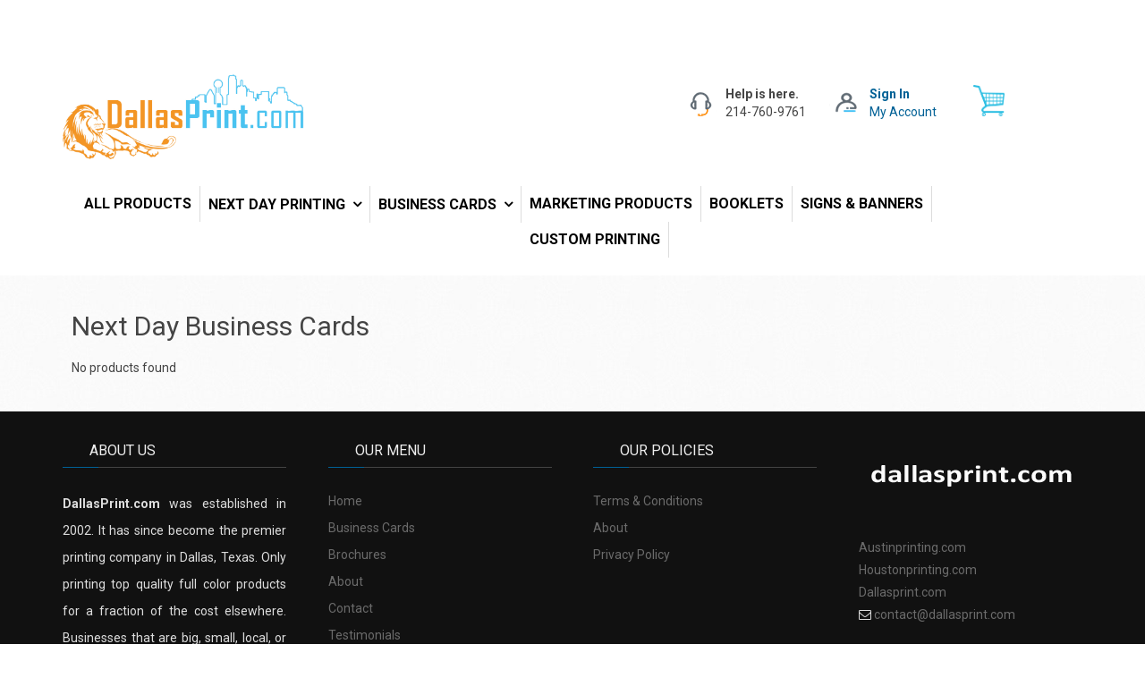

--- FILE ---
content_type: text/html; charset=UTF-8
request_url: https://dallasprint.com/next-day-business-cards/
body_size: 17446
content:
<!DOCTYPE html>
<html lang="en-US">
<head>
	
	<meta name="viewport" content="width=device-width, initial-scale=1">
	<link rel="profile" href="https://gmpg.org/xfn/11">
	<link rel="pingback" href="https://dallasprint.com/xmlrpc.php">
					<script>document.documentElement.className = document.documentElement.className + ' yes-js js_active js'</script>
			<title>Test 1 | DallasPrint</title>

<!-- All In One SEO Pack 3.7.1[355,388] -->
<script type="application/ld+json" class="aioseop-schema">{"@context":"https://schema.org","@graph":[{"@type":"Organization","@id":"https://dallasprint.com/#organization","url":"https://dallasprint.com/","name":"DallasPrint","sameAs":[]},{"@type":"WebSite","@id":"https://dallasprint.com/#website","url":"https://dallasprint.com/","name":"DallasPrint","publisher":{"@id":"https://dallasprint.com/#organization"}},{"@type":"WebPage","@id":"https://dallasprint.com/next-day-business-cards/#webpage","url":"https://dallasprint.com/next-day-business-cards/","inLanguage":"en-US","name":"Test 1","isPartOf":{"@id":"https://dallasprint.com/#website"},"breadcrumb":{"@id":"https://dallasprint.com/next-day-business-cards/#breadcrumblist"},"datePublished":"2018-04-26T07:08:45+00:00","dateModified":"2025-04-22T19:42:43+00:00"},{"@type":"BreadcrumbList","@id":"https://dallasprint.com/next-day-business-cards/#breadcrumblist","itemListElement":[{"@type":"ListItem","position":1,"item":{"@type":"WebPage","@id":"https://dallasprint.com/","url":"https://dallasprint.com/","name":"DallasPrint"}},{"@type":"ListItem","position":2,"item":{"@type":"WebPage","@id":"https://dallasprint.com/next-day-business-cards/","url":"https://dallasprint.com/next-day-business-cards/","name":"Test 1"}}]}]}</script>
<link rel="canonical" href="https://dallasprint.com/next-day-business-cards/" />
<!-- All In One SEO Pack -->
<link rel='dns-prefetch' href='//fonts.googleapis.com' />
<link rel='dns-prefetch' href='//s.w.org' />
<link rel='preconnect' href='https://fonts.gstatic.com' crossorigin />
<link rel="alternate" type="application/rss+xml" title="DallasPrint &raquo; Feed" href="https://dallasprint.com/feed/" />
<link rel="alternate" type="application/rss+xml" title="DallasPrint &raquo; Comments Feed" href="https://dallasprint.com/comments/feed/" />
		<script type="text/javascript">
			window._wpemojiSettings = {"baseUrl":"https:\/\/s.w.org\/images\/core\/emoji\/11\/72x72\/","ext":".png","svgUrl":"https:\/\/s.w.org\/images\/core\/emoji\/11\/svg\/","svgExt":".svg","source":{"concatemoji":"https:\/\/dallasprint.com\/wp-includes\/js\/wp-emoji-release.min.js?ver=4.9.26"}};
			!function(e,a,t){var n,r,o,i=a.createElement("canvas"),p=i.getContext&&i.getContext("2d");function s(e,t){var a=String.fromCharCode;p.clearRect(0,0,i.width,i.height),p.fillText(a.apply(this,e),0,0);e=i.toDataURL();return p.clearRect(0,0,i.width,i.height),p.fillText(a.apply(this,t),0,0),e===i.toDataURL()}function c(e){var t=a.createElement("script");t.src=e,t.defer=t.type="text/javascript",a.getElementsByTagName("head")[0].appendChild(t)}for(o=Array("flag","emoji"),t.supports={everything:!0,everythingExceptFlag:!0},r=0;r<o.length;r++)t.supports[o[r]]=function(e){if(!p||!p.fillText)return!1;switch(p.textBaseline="top",p.font="600 32px Arial",e){case"flag":return s([55356,56826,55356,56819],[55356,56826,8203,55356,56819])?!1:!s([55356,57332,56128,56423,56128,56418,56128,56421,56128,56430,56128,56423,56128,56447],[55356,57332,8203,56128,56423,8203,56128,56418,8203,56128,56421,8203,56128,56430,8203,56128,56423,8203,56128,56447]);case"emoji":return!s([55358,56760,9792,65039],[55358,56760,8203,9792,65039])}return!1}(o[r]),t.supports.everything=t.supports.everything&&t.supports[o[r]],"flag"!==o[r]&&(t.supports.everythingExceptFlag=t.supports.everythingExceptFlag&&t.supports[o[r]]);t.supports.everythingExceptFlag=t.supports.everythingExceptFlag&&!t.supports.flag,t.DOMReady=!1,t.readyCallback=function(){t.DOMReady=!0},t.supports.everything||(n=function(){t.readyCallback()},a.addEventListener?(a.addEventListener("DOMContentLoaded",n,!1),e.addEventListener("load",n,!1)):(e.attachEvent("onload",n),a.attachEvent("onreadystatechange",function(){"complete"===a.readyState&&t.readyCallback()})),(n=t.source||{}).concatemoji?c(n.concatemoji):n.wpemoji&&n.twemoji&&(c(n.twemoji),c(n.wpemoji)))}(window,document,window._wpemojiSettings);
		</script>
		<style type="text/css">
img.wp-smiley,
img.emoji {
	display: inline !important;
	border: none !important;
	box-shadow: none !important;
	height: 1em !important;
	width: 1em !important;
	margin: 0 .07em !important;
	vertical-align: -0.1em !important;
	background: none !important;
	padding: 0 !important;
}
</style>
<link rel='stylesheet' id='nbt_wc_brand-css'  href='https://dallasprint.com/wp-content/plugins/nbt-woocommerce-brand/assets/css/style.css?ver=4.9.26' type='text/css' media='all' />
<link rel='stylesheet' id='stickers-design-css-css'  href='https://dallasprint.com/wp-content/plugins/woocommerce-business-card-flyer-designer/assets/css/stickers-design.css?ver=4.9.26' type='text/css' media='all' />
<link rel='stylesheet' id='dnd-upload-cf7-css'  href='https://dallasprint.com/wp-content/plugins/drag-and-drop-multiple-file-upload-contact-form-7/assets/css/dnd-upload-cf7.css?ver=1.3.5.7' type='text/css' media='all' />
<link rel='stylesheet' id='contact-form-7-css'  href='https://dallasprint.com/wp-content/plugins/contact-form-7/includes/css/styles.css?ver=5.1.9' type='text/css' media='all' />
<link rel='stylesheet' id='brandcarousel_style-css'  href='https://dallasprint.com/wp-content/plugins/nbt-woocommerce-brand/assets/css/brand-carousel/brandcarousel_style.css?ver=4.9.26' type='text/css' media='all' />
<link rel='stylesheet' id='swiper_style-css'  href='https://dallasprint.com/wp-content/plugins/nbt-woocommerce-brand/assets/css/brand-carousel/swiper.min.css?ver=4.9.26' type='text/css' media='all' />
<link rel='stylesheet' id='brandlist-css'  href='https://dallasprint.com/wp-content/plugins/nbt-woocommerce-brand/assets/css/brand-list/brandlist.css?ver=4.9.26' type='text/css' media='all' />
<link rel='stylesheet' id='brand_thumbnail_style-css'  href='https://dallasprint.com/wp-content/plugins/nbt-woocommerce-brand/assets/css/brand-thumbnail/brand_thumbnail_style.css?ver=4.9.26' type='text/css' media='all' />
<link rel='stylesheet' id='tooltipster_style-css'  href='https://dallasprint.com/wp-content/plugins/nbt-woocommerce-brand/assets/css/brand-thumbnail/tooltipster.bundle.min.css?ver=4.9.26' type='text/css' media='all' />
<link rel='stylesheet' id='borderless_style-css'  href='https://dallasprint.com/wp-content/plugins/nbt-woocommerce-brand/assets/css/brand-thumbnail/tooltipster-sideTip-borderless.min.css?ver=4.9.26' type='text/css' media='all' />
<link rel='stylesheet' id='select2_css-css'  href='https://dallasprint.com/wp-content/plugins/nbt-woocommerce-brand/assets/css/brand-select/select2.min.css?ver=4.9.26' type='text/css' media='all' />
<link rel='stylesheet' id='az_filter_css-css'  href='https://dallasprint.com/wp-content/plugins/nbt-woocommerce-brand/assets/css/brand-az/azfilter.css?ver=4.9.26' type='text/css' media='all' />
<link rel='stylesheet' id='bootstrap_tab_css-css'  href='https://dallasprint.com/wp-content/plugins/nbt-woocommerce-brand/assets/css/brand-az/bootstrap_tab.css?ver=4.9.26' type='text/css' media='all' />
<link rel='stylesheet' id='rs-plugin-settings-css'  href='https://dallasprint.com/wp-content/plugins/revslider/public/assets/css/settings.css?ver=5.1.6' type='text/css' media='all' />
<style id='rs-plugin-settings-inline-css' type='text/css'>
#rs-demo-id {}
</style>
<link rel='stylesheet' id='netbase-style-css'  href='https://dallasprint.com/wp-content/plugins/woocommerce-netbase-adcart/assets/css/style.css?ver=4.9.26' type='text/css' media='all' />
<link rel='stylesheet' id='woof-css'  href='https://dallasprint.com/wp-content/plugins/woocommerce-products-filter/css/front.css?ver=1.2.4' type='text/css' media='all' />
<link rel='stylesheet' id='chosen-drop-down-css'  href='https://dallasprint.com/wp-content/plugins/woocommerce-products-filter/js/chosen/chosen.min.css?ver=1.2.4' type='text/css' media='all' />
<link rel='stylesheet' id='icheck-jquery-color-css'  href='https://dallasprint.com/wp-content/plugins/woocommerce-products-filter/js/icheck/skins/flat/aero.css?ver=1.2.4' type='text/css' media='all' />
<link rel='stylesheet' id='woocommerce-layout-css'  href='https://dallasprint.com/wp-content/plugins/woocommerce/assets/css/woocommerce-layout.css?ver=3.8.3' type='text/css' media='all' />
<link rel='stylesheet' id='woocommerce-smallscreen-css'  href='https://dallasprint.com/wp-content/plugins/woocommerce/assets/css/woocommerce-smallscreen.css?ver=3.8.3' type='text/css' media='only screen and (max-width: 768px)' />
<link rel='stylesheet' id='woocommerce-general-css'  href='https://dallasprint.com/wp-content/plugins/woocommerce/assets/css/woocommerce.css?ver=3.8.3' type='text/css' media='all' />
<style id='woocommerce-inline-inline-css' type='text/css'>
.woocommerce form .form-row .required { visibility: visible; }
</style>
<link rel='stylesheet' id='woocommerce_prettyPhoto_css-css'  href='//dallasprint.com/wp-content/plugins/woocommerce/assets/css/prettyPhoto.css?ver=4.9.26' type='text/css' media='all' />
<link rel='stylesheet' id='jquery-selectBox-css'  href='https://dallasprint.com/wp-content/plugins/yith-woocommerce-wishlist/assets/css/jquery.selectBox.css?ver=1.2.0' type='text/css' media='all' />
<link rel='stylesheet' id='yith-wcwl-font-awesome-css'  href='https://dallasprint.com/wp-content/plugins/yith-woocommerce-wishlist/assets/css/font-awesome.css?ver=4.7.0' type='text/css' media='all' />
<link rel='stylesheet' id='yith-wcwl-main-css'  href='https://dallasprint.com/wp-content/plugins/yith-woocommerce-wishlist/assets/css/style.css?ver=3.0.14' type='text/css' media='all' />
<link rel='stylesheet' id='printshop-compare-css'  href='https://dallasprint.com/wp-content/themes/printshop/printshop/woocommerce/compare.css?ver=4.9.26' type='text/css' media='all' />
<link rel='stylesheet' id='printshop-style-home-css'  href='https://dallasprint.com/wp-content/themes/printshop/printshop/style.css?ver=4.9.26' type='text/css' media='all' />
<link rel='stylesheet' id='wpnetbase-asl-basic-css'  href='https://dallasprint.com/wp-content/plugins/nbt-ajax-search/css/style.basic.css?ver=4.6.6' type='text/css' media='all' />
<link rel='stylesheet' id='wpnetbase-ajaxsearchlite-css'  href='https://dallasprint.com/wp-content/plugins/nbt-ajax-search/css/style-simple-red.css?ver=4.6.6' type='text/css' media='all' />
<link rel='stylesheet' id='wpnetbase-gf-opensans-css'  href='//fonts.googleapis.com/css?family=Open+Sans%3A300%7COpen+Sans%3A400%7COpen+Sans%3A700&#038;ver=4.6.6' type='text/css' media='all' />
<link rel='stylesheet' id='elementor-icons-css'  href='https://dallasprint.com/wp-content/plugins/elementor/assets/lib/eicons/css/elementor-icons.min.css?ver=5.4.0' type='text/css' media='all' />
<link rel='stylesheet' id='elementor-animations-css'  href='https://dallasprint.com/wp-content/plugins/elementor/assets/lib/animations/animations.min.css?ver=2.7.5' type='text/css' media='all' />
<link rel='stylesheet' id='elementor-frontend-css'  href='https://dallasprint.com/wp-content/plugins/elementor/assets/css/frontend.min.css?ver=2.7.5' type='text/css' media='all' />
<link rel='stylesheet' id='font-awesome-css'  href='https://dallasprint.com/wp-content/plugins/elementor/assets/lib/font-awesome/css/font-awesome.min.css?ver=4.7.0' type='text/css' media='all' />
<style id='font-awesome-inline-css' type='text/css'>
[data-font="FontAwesome"]:before {font-family: 'FontAwesome' !important;content: attr(data-icon) !important;speak: none !important;font-weight: normal !important;font-variant: normal !important;text-transform: none !important;line-height: 1 !important;font-style: normal !important;-webkit-font-smoothing: antialiased !important;-moz-osx-font-smoothing: grayscale !important;}
</style>
<link rel='stylesheet' id='elementor-global-css'  href='https://dallasprint.com/wp-content/uploads/elementor/css/global.css?ver=1574794469' type='text/css' media='all' />
<link rel='stylesheet' id='chld_thm_cfg_separate-css'  href='https://dallasprint.com/wp-content/themes/printshopprintshop-child/ctc-style.css?ver=3.1.1.1528799113' type='text/css' media='all' />
<link rel='stylesheet' id='um_fonticons_ii-css'  href='https://dallasprint.com/wp-content/plugins/ultimate-member/assets/css/um-fonticons-ii.css?ver=4.9.26' type='text/css' media='all' />
<link rel='stylesheet' id='um_fonticons_fa-css'  href='https://dallasprint.com/wp-content/plugins/ultimate-member/assets/css/um-fonticons-fa.css?ver=4.9.26' type='text/css' media='all' />
<link rel='stylesheet' id='select2-css'  href='https://dallasprint.com/wp-content/plugins/ultimate-member/assets/css/select2/select2.min.css?ver=4.9.26' type='text/css' media='all' />
<link rel='stylesheet' id='um_modal-css'  href='https://dallasprint.com/wp-content/plugins/ultimate-member/assets/css/um-modal.css?ver=4.9.26' type='text/css' media='all' />
<link rel='stylesheet' id='um_styles-css'  href='https://dallasprint.com/wp-content/plugins/ultimate-member/assets/css/um-styles.css?ver=4.9.26' type='text/css' media='all' />
<link rel='stylesheet' id='um_members-css'  href='https://dallasprint.com/wp-content/plugins/ultimate-member/assets/css/um-members.css?ver=4.9.26' type='text/css' media='all' />
<link rel='stylesheet' id='um_profile-css'  href='https://dallasprint.com/wp-content/plugins/ultimate-member/assets/css/um-profile.css?ver=4.9.26' type='text/css' media='all' />
<link rel='stylesheet' id='um_account-css'  href='https://dallasprint.com/wp-content/plugins/ultimate-member/assets/css/um-account.css?ver=4.9.26' type='text/css' media='all' />
<link rel='stylesheet' id='um_misc-css'  href='https://dallasprint.com/wp-content/plugins/ultimate-member/assets/css/um-misc.css?ver=4.9.26' type='text/css' media='all' />
<link rel='stylesheet' id='um_fileupload-css'  href='https://dallasprint.com/wp-content/plugins/ultimate-member/assets/css/um-fileupload.css?ver=4.9.26' type='text/css' media='all' />
<link rel='stylesheet' id='um_datetime-css'  href='https://dallasprint.com/wp-content/plugins/ultimate-member/assets/css/pickadate/default.css?ver=4.9.26' type='text/css' media='all' />
<link rel='stylesheet' id='um_datetime_date-css'  href='https://dallasprint.com/wp-content/plugins/ultimate-member/assets/css/pickadate/default.date.css?ver=4.9.26' type='text/css' media='all' />
<link rel='stylesheet' id='um_datetime_time-css'  href='https://dallasprint.com/wp-content/plugins/ultimate-member/assets/css/pickadate/default.time.css?ver=4.9.26' type='text/css' media='all' />
<link rel='stylesheet' id='um_raty-css'  href='https://dallasprint.com/wp-content/plugins/ultimate-member/assets/css/um-raty.css?ver=4.9.26' type='text/css' media='all' />
<link rel='stylesheet' id='um_scrollbar-css'  href='https://dallasprint.com/wp-content/plugins/ultimate-member/assets/css/um-scrollbar.css?ver=4.9.26' type='text/css' media='all' />
<link rel='stylesheet' id='um_crop-css'  href='https://dallasprint.com/wp-content/plugins/ultimate-member/assets/css/um-crop.css?ver=4.9.26' type='text/css' media='all' />
<link rel='stylesheet' id='um_tipsy-css'  href='https://dallasprint.com/wp-content/plugins/ultimate-member/assets/css/um-tipsy.css?ver=4.9.26' type='text/css' media='all' />
<link rel='stylesheet' id='um_responsive-css'  href='https://dallasprint.com/wp-content/plugins/ultimate-member/assets/css/um-responsive.css?ver=4.9.26' type='text/css' media='all' />
<link rel='stylesheet' id='um_default_css-css'  href='https://dallasprint.com/wp-content/plugins/ultimate-member/assets/css/um-old-default.css?ver=2.0.29' type='text/css' media='all' />
<link rel='stylesheet' id='um_old_css-css'  href='https://dallasprint.com/wp-content/plugins/ultimate-member/../../uploads/ultimatemember/um_old_settings.css?ver=4.9.26' type='text/css' media='all' />
<link rel="preload" as="style" href="https://fonts.googleapis.com/css?family=Roboto:100,300,400,500,700,900,100italic,300italic,400italic,500italic,700italic,900italic&#038;display=swap&#038;ver=1589955115" /><link rel="stylesheet" href="https://fonts.googleapis.com/css?family=Roboto:100,300,400,500,700,900,100italic,300italic,400italic,500italic,700italic,900italic&#038;display=swap&#038;ver=1589955115" media="print" onload="this.media='all'"><noscript><link rel="stylesheet" href="https://fonts.googleapis.com/css?family=Roboto:100,300,400,500,700,900,100italic,300italic,400italic,500italic,700italic,900italic&#038;display=swap&#038;ver=1589955115" /></noscript><link rel='stylesheet' id='google-fonts-1-css'  href='https://fonts.googleapis.com/css?family=Roboto%3A100%2C100italic%2C200%2C200italic%2C300%2C300italic%2C400%2C400italic%2C500%2C500italic%2C600%2C600italic%2C700%2C700italic%2C800%2C800italic%2C900%2C900italic%7CRoboto+Slab%3A100%2C100italic%2C200%2C200italic%2C300%2C300italic%2C400%2C400italic%2C500%2C500italic%2C600%2C600italic%2C700%2C700italic%2C800%2C800italic%2C900%2C900italic&#038;ver=4.9.26' type='text/css' media='all' />
<script type='text/javascript'>
/* <![CDATA[ */
var header_fixed_setting = {"fixed_header":""};
/* ]]> */
</script>
<script type='text/javascript' src='https://dallasprint.com/wp-includes/js/jquery/jquery.js?ver=1.12.4'></script>
<script type='text/javascript' src='https://dallasprint.com/wp-includes/js/jquery/jquery-migrate.min.js?ver=1.4.1'></script>
<script type='text/javascript' src='https://dallasprint.com/wp-content/plugins/woocommerce-business-card-flyer-designer/assets/js/stickers-design.js?ver=4.9.26'></script>
<script type='text/javascript' src='https://dallasprint.com/wp-content/plugins/woocommerce-business-card-flyer-designer/assets/js/ajaxupload.3.5.js?ver=4.9.26'></script>
<script type='text/javascript' src='https://dallasprint.com/wp-content/plugins/woocommerce-business-card-flyer-designer/assets/js/colorpicker/jscolor.js?ver=4.9.26'></script>
<script type='text/javascript' src='https://dallasprint.com/wp-content/plugins/woocommerce-business-card-flyer-designer/includes/html2canvas.min.js?ver=4.9.26'></script>
<script type='text/javascript' src='https://dallasprint.com/wp-content/plugins/nbt-woocommerce-brand/assets/js/swiper.min.js?ver=4.9.26'></script>
<script type='text/javascript' src='https://dallasprint.com/wp-content/plugins/nbt-woocommerce-brand/assets/js/tooltipster.bundle.min.js?ver=4.9.26'></script>
<script type='text/javascript' src='https://dallasprint.com/wp-content/plugins/nbt-woocommerce-brand/assets/js/select2.js?ver=4.9.26'></script>
<script type='text/javascript' src='https://dallasprint.com/wp-content/plugins/nbt-woocommerce-brand/assets/js/bootstrap_tab.js?ver=4.9.26'></script>
<script type='text/javascript' src='https://dallasprint.com/wp-content/plugins/revslider/public/assets/js/jquery.themepunch.tools.min.js?ver=5.1.6'></script>
<script type='text/javascript' src='https://dallasprint.com/wp-content/plugins/revslider/public/assets/js/jquery.themepunch.revolution.min.js?ver=5.1.6'></script>
<script type='text/javascript' src='https://dallasprint.com/wp-includes/js/imagesloaded.min.js?ver=3.2.0'></script>
<script type='text/javascript' src='https://dallasprint.com/wp-includes/js/masonry.min.js?ver=3.3.2'></script>
<script type='text/javascript' src='https://dallasprint.com/wp-includes/js/jquery/jquery.masonry.min.js?ver=3.1.2b'></script>
<script type='text/javascript' src='https://dallasprint.com/wp-content/plugins/ultimate-member/assets/js/select2/select2.full.min.js?ver=4.9.26'></script>
<script type='text/javascript' src='https://dallasprint.com/wp-includes/js/underscore.min.js?ver=1.8.3'></script>
<script type='text/javascript'>
/* <![CDATA[ */
var _wpUtilSettings = {"ajax":{"url":"\/wp-admin\/admin-ajax.php"}};
/* ]]> */
</script>
<script type='text/javascript' src='https://dallasprint.com/wp-includes/js/wp-util.min.js?ver=4.9.26'></script>
<script type='text/javascript' src='https://dallasprint.com/wp-content/plugins/ultimate-member/assets/js/um-modal.min.js?ver=4.9.26'></script>
<script type='text/javascript' src='https://dallasprint.com/wp-content/plugins/ultimate-member/assets/js/um-jquery-form.min.js?ver=4.9.26'></script>
<script type='text/javascript' src='https://dallasprint.com/wp-content/plugins/ultimate-member/assets/js/um-fileupload.min.js?ver=4.9.26'></script>
<script type='text/javascript' src='https://dallasprint.com/wp-content/plugins/ultimate-member/assets/js/pickadate/picker.js?ver=4.9.26'></script>
<script type='text/javascript' src='https://dallasprint.com/wp-content/plugins/ultimate-member/assets/js/pickadate/picker.date.js?ver=4.9.26'></script>
<script type='text/javascript' src='https://dallasprint.com/wp-content/plugins/ultimate-member/assets/js/pickadate/picker.time.js?ver=4.9.26'></script>
<script type='text/javascript' src='https://dallasprint.com/wp-content/plugins/ultimate-member/assets/js/pickadate/legacy.js?ver=4.9.26'></script>
<script type='text/javascript' src='https://dallasprint.com/wp-content/plugins/ultimate-member/assets/js/um-raty.min.js?ver=4.9.26'></script>
<script type='text/javascript' src='https://dallasprint.com/wp-content/plugins/ultimate-member/assets/js/um-scrollto.min.js?ver=4.9.26'></script>
<script type='text/javascript' src='https://dallasprint.com/wp-content/plugins/ultimate-member/assets/js/um-scrollbar.min.js?ver=4.9.26'></script>
<script type='text/javascript' src='https://dallasprint.com/wp-content/plugins/ultimate-member/assets/js/um-crop.min.js?ver=4.9.26'></script>
<script type='text/javascript' src='https://dallasprint.com/wp-content/plugins/ultimate-member/assets/js/um-tipsy.min.js?ver=4.9.26'></script>
<script type='text/javascript' src='https://dallasprint.com/wp-content/plugins/ultimate-member/assets/js/um-functions.min.js?ver=4.9.26'></script>
<script type='text/javascript' src='https://dallasprint.com/wp-content/plugins/ultimate-member/assets/js/um-gdpr.min.js?ver=2.0.29'></script>
<script type='text/javascript' src='https://dallasprint.com/wp-content/plugins/ultimate-member/assets/js/um-responsive.min.js?ver=4.9.26'></script>
<script type='text/javascript' src='https://dallasprint.com/wp-content/plugins/ultimate-member/assets/js/um-conditional.min.js?ver=4.9.26'></script>
<script type='text/javascript'>
/* <![CDATA[ */
var um_scripts = [];
/* ]]> */
</script>
<script type='text/javascript' src='https://dallasprint.com/wp-content/plugins/ultimate-member/assets/js/um-scripts.min.js?ver=4.9.26'></script>
<script type='text/javascript' src='https://dallasprint.com/wp-content/plugins/ultimate-member/assets/js/um-members.min.js?ver=4.9.26'></script>
<script type='text/javascript' src='https://dallasprint.com/wp-content/plugins/ultimate-member/assets/js/um-profile.min.js?ver=4.9.26'></script>
<script type='text/javascript' src='https://dallasprint.com/wp-content/plugins/ultimate-member/assets/js/um-account.min.js?ver=4.9.26'></script>
<script type='text/javascript' src='https://dallasprint.com/wp-content/plugins/woocommerce-netbase-adcart/assets/js/wc-ui.js?ver=4.9.26'></script>
<link rel='https://api.w.org/' href='https://dallasprint.com/wp-json/' />
<link rel="EditURI" type="application/rsd+xml" title="RSD" href="https://dallasprint.com/xmlrpc.php?rsd" />
<link rel="wlwmanifest" type="application/wlwmanifest+xml" href="https://dallasprint.com/wp-includes/wlwmanifest.xml" /> 
<meta name="generator" content="WordPress 4.9.26" />
<meta name="generator" content="WooCommerce 3.8.3" />
<link rel='shortlink' href='https://dallasprint.com/?p=4283' />
<link rel="alternate" type="application/json+oembed" href="https://dallasprint.com/wp-json/oembed/1.0/embed?url=https%3A%2F%2Fdallasprint.com%2Fnext-day-business-cards%2F" />
<link rel="alternate" type="text/xml+oembed" href="https://dallasprint.com/wp-json/oembed/1.0/embed?url=https%3A%2F%2Fdallasprint.com%2Fnext-day-business-cards%2F&#038;format=xml" />
<meta name="framework" content="Redux 4.1.23" />		<style type="text/css">
			.nw-cart-drop-content { -webkit-border-radius: 0px;-moz-border-radius: 0px;border-radius: 0px;border:1px solid #e4e4e4;}
			.nw-drop-cart .nw-cart-drop-content-in a.button{color:#ffffff;background:#e4e4e4 }
			.nw-drop-cart a.button:hover{background:#000000 }
			.nw-cart-drop-toggle { -webkit-border-radius: 0px;-moz-border-radius: 0px;border-radius: 0px;border:1px solid #e4e4e4;background-color: #ffffff;color:#000000 }
			.nw-cart-contents, .nw-cart-drop-content { color:#000000; }
			.nw-cart-drop-content a { color:#000000; }
			.nw-cart-drop-content a:hover{ color:#90949a; }
			.icns-adcartfont { color:#000000; }
		</style>
				<style type="text/css">
			.request_name {
				display: none !important;
			}
		</style>
	<!--[if lt IE 9]><script src="https://dallasprint.com/wp-content/themes/printshop/printshop/assets/js/html5.min.js"></script><![endif]-->	<noscript><style>.woocommerce-product-gallery{ opacity: 1 !important; }</style></noscript>
	            <link href='https://fonts.googleapis.com/css?family=Open+Sans' rel='stylesheet' type='text/css'>
            		<style type="text/css">.recentcomments a{display:inline !important;padding:0 !important;margin:0 !important;}</style>
		<meta name="generator" content="Powered by Slider Revolution 5.1.6 - responsive, Mobile-Friendly Slider Plugin for WordPress with comfortable drag and drop interface." />
                <style type="text/css">
                    <!--
                    
            @font-face {
                font-family: 'aslsicons2';
                src: url('https://dallasprint.com/wp-content/plugins/nbt-ajax-search/css/fonts/icons2.eot');
                src: url('https://dallasprint.com/wp-content/plugins/nbt-ajax-search/css/fonts/icons2.eot?#iefix') format('embedded-opentype'),
                     url('https://dallasprint.com/wp-content/plugins/nbt-ajax-search/css/fonts/icons2.woff2') format('woff2'),
                     url('https://dallasprint.com/wp-content/plugins/nbt-ajax-search/css/fonts/icons2.woff') format('woff'),
                     url('https://dallasprint.com/wp-content/plugins/nbt-ajax-search/css/fonts/icons2.ttf') format('truetype'),
                     url('https://dallasprint.com/wp-content/plugins/nbt-ajax-search/css/fonts/icons2.svg#icons') format('svg');
                font-weight: normal;
                font-style: normal;
            }
            div[id*='ajaxsearchlite'].wpnetbase_asl_container {
                width: 100%;
                margin: 0px 0px 0px 0px;
            }
            div[id*='ajaxsearchliteres'].wpnetbase_asl_results div.resdrg span.highlighted {
                font-weight: bold;
                color: #d9312b;
                background-color: #eee;
            }
            div[id*='ajaxsearchliteres'].wpnetbase_asl_results .results div.asl_image {
                width: 70px;
                height: 70px;
            }
                                -->
                </style>
                            <script type="text/javascript">
                if ( typeof _ASL !== "undefined" && _ASL !== null && typeof _ASL.initialize !== "undefined" )
                    _ASL.initialize();
            </script>
            		<style type="text/css" id="wp-custom-css">
			.woocommerce ul.products li.product, .woocommerce-page ul.products li.product {
    width: 22.05%!important;
}
.panel-grid-cell .widget-title {
    margin-top: 0;
    text-align: center !important;
}
#about,#about tr{
 border:none !important;
}
.woocommerce ul.products li.product h3{
	text-align:center !important;
}
header li.current_page_item a, header .menu li:first-child a, header li.menu-item a, header li.page_item a{
	padding:9px
}

.cart-contents:before{
content:"";
	
}
.header-right-cart-search{
	    top: 25px;
}
.header-right-widgets .extract-element{
	display:none;
}

.form_txt{
	    height: 34px;
    border-radius: 7px;
}
.form_btn{
	    padding: 7px 11px;
    color: #fff;
    border: none;
    font-size: 17px;
    border-radius: 5px;
}
#form_tbl{
	border:none;
}
#form_tbl tr{
	border:none;
}
.tooltiptexts{
	visibility:hidden;
	background-color: black; color: #fff;
    text-align: center;
    border-radius: 6px;
    padding: 5px 5px;
}
.tooltips:hover .tooltiptexts {
    visibility: visible;
}
.form_txta:hover .tooltiptexts {
    visibility: visible;
}		</style>
	<style id="printshop_options-dynamic-css" title="dynamic-css" class="redux-options-output">.site-header .site-branding{margin-top:12px;margin-right:0px;margin-bottom:0px;margin-left:0px;}.site-header.fixed-on,.site-header .header-wrap 
                            {background-color:#ffffff;}.header-search .fa-search,form.search-form::after, #mega-menu-wrap-primary #mega-menu-primary > li.mega-menu-item > a.mega-menu-link, .header-cart-search .cart-contents, .header-right-wrap, .site-header .header-right-wrap .header-social a i{color:#444444;}.site-header .header-right-wrap .header-social a i{border-color:#444444;}.page-title-wrap{background-color:#006196;}.page-title-wrap h1{color:#cccccc;}
                                .site-footer .footer-columns .widget_nav_menu ul li a:hover:before,
                                .site-footer .footer-columns .widget_nav_menu ul li a:hover,
                                .woocommerce-account .woocommerce-MyAccount-navigation ul li.is-active a,
                                .woocommerce-account .woocommerce-MyAccount-navigation ul li a:hover,
                                .footer-1 ul.info li:hover,
                                .woocommerce ul.products li.product .compare.button.added:hover, 
                                .yith-wfbt-section > h3,
                                .wpnetbase_asl_results .sr-price ins,
                                .wpnetbase_asl_results .sr-price .woocs_price_code > .woocommerce-Price-amount,
                                .single-product #primary .summary .product_meta > span > a:hover,
                                .single-product #primary .summary .product_meta .wb-posted_in a:hover,
                                .nbtsow-best-selling-wrap .best-selling-products .product .product-details .product-title:hover a,
                                .nbtsow-best-selling-wrap .best-selling-products .product .product-details .product-price,                                
                                .reviews_bar .ywar_review_row span,
                                .site-footer a:hover, .site-footer .widget a:hover,
                                .site-footer .widget .widget-title a,
                                .yith-wfbt-section .total_price,
                                .yith-wfbt-section .yith-wfbt-items .yith-wfbt-item .price,
                                .shop_table.cart tbody tr td.product-name a:hover,
                                .woocommerce .woocommerce-info:before,
                                .nbt-accordion-menu.accordion-nav ul li.active > a, 
                                .nbt-accordion-menu.accordion-nav ul li .fa-minus,
                                .header-right-cart-search form.search-form:hover:after,
                                .header-right-cart-search .cart-contents:hover:before,
                                .woocommerce ul.products li.product .price > .amount:hover,
                                a, .primary-color, .wpc-menu a:hover, .wpc-menu > li.current-menu-item > a, .wpc-menu > li.current-menu-ancestor > a,
                                #mega-menu-wrap-primary #mega-menu-primary > li.mega-menu-item.mega-toggle-on > a.mega-menu-link, #mega-menu-wrap-primary #mega-menu-primary > li.mega-menu-item > a.mega-menu-link:hover, #mega-menu-wrap-primary #mega-menu-primary > li.mega-menu-item > a.mega-menu-link:focus, 
                                .entry-footer .post-categories li a:hover, .entry-footer .post-tags li a:hover, h3.widget-title,
                                .heading-404, .grid-item .grid-title a:hover, .widget a:hover, .widget #calendar_wrap a, .widget_recent_comments a,
                                #secondary .widget.widget_nav_menu ul li a:hover, #secondary .widget.widget_nav_menu ul li li a:hover, #secondary .widget.widget_nav_menu ul li li li a:hover,
                                #secondary .widget.widget_nav_menu ul li.current-menu-item a, .woocommerce ul.products li.product .price, .woocommerce .star-rating,
                                .iconbox-wrapper .iconbox-icon .primary, .iconbox-wrapper .iconbox-image .primary, .iconbox-wrapper a:hover,
                                .breadcrumbs a:hover, #comments .comment .comment-wrapper .comment-meta .comment-time:hover, #comments .comment .comment-wrapper .comment-meta .comment-reply-link:hover, #comments .comment .comment-wrapper .comment-meta .comment-edit-link:hover,
                                .nav-toggle-active i, .header-transparent .header-right-wrap .extract-element .phone-text, .site-header .header-right-wrap .extract-element .phone-text,
                                .wpb_wrapper .wpc-projects-light .esg-navigationbutton:hover, 
                                .wpb_wrapper .wpc-projects-light .esg-filterbutton:hover,.wpb_wrapper .wpc-projects-light .esg-sortbutton:hover,.wpb_wrapper .wpc-projects-light .esg-sortbutton-order:hover,.wpb_wrapper .wpc-projects-light .esg-cartbutton-order:hover,.wpb_wrapper .wpc-projects-light .esg-filterbutton.selected,
                                .wpb_wrapper .wpc-projects-dark .esg-navigationbutton:hover, .wpb_wrapper .wpc-projects-dark .esg-filterbutton:hover, 
                                .wpb_wrapper .wpc-projects-dark .esg-sortbutton:hover,.wpb_wrapper .wpc-projects-dark .esg-sortbutton-order:hover,
                                .wpb_wrapper .wpc-projects-dark .esg-cartbutton-order:hover, .wpb_wrapper .wpc-projects-dark .esg-filterbutton.selected{color:#006196;}#secondary .widget-title,.paging-navigation .page-numbers.current,
                                .paging-navigation .loop-pagination a:hover,                                 
                                .widget_tag_cloud .tagcloud a:hover,
                                .footer-column .widget_wpnetbase_social_media_widget a.nbt-social-media-icon:hover span.fa,
                                .header-right-cart-search .nw-cart-container .nw-cart-drop-toggle .nw-short-contents,
                                .header-right-cart-search .nw-cart-drop-content .nw-cart-drop-content-in a.remove,
                                .header-right-cart-search .nw-drop-cart .nw-cart-drop-content-in a.button,
                                #topbar .header-currency-switch .woocommerce-currency-switcher-form > div > .chosen-drop,
								.yith-wcwl-wishlistexistsbrowse span,.yith-wcwl-wishlistaddedbrowse a span,
								.site-info-wrapper .widget .widget-title:after,
                                .header-right-cart-search .header-cart-search .cart-contents span,             
                                .woocommerce ul.products li.product .product-content-top .product-content-info .yith-wcwl-add-to-wishlist:hover,
                                .header-wrap-top,#btt,.currency .currency-sel .chosen-container .chosen-drop ul li.highlighted ,
                                .header-right-widgets .language aside.widget ul li:hover,.footer-columns .widget-title::after,
                                .woocommerce ul.products li.product .product-content-top .product-content-info .yith-wcwl-add-to-wishlist .yith-wcwl-add-button a span,
	                                .woocommerce ul.products li.product a.add_to_cart_button:hover,
	                                .woocommerce ul.products li.product a.add_to_cart_button span,
	                                .woocommerce ul.products li.product a.yith-wcqv-button span,
	                                .woocommerce ul.products li.product a.yith-wcqv-button:hover,
	                                .woocommerce ul.products li.product a.compare:hover,
	                                .woocommerce ul.products li.product a.compare span,
	                           .woocommerce ul.products li.product .yith-wcwl-add-to-wishlist .yith-wcwl-add-button a span,
	                           .header-right-cart-search .header-cart-search .widget_shopping_cart_content p.buttons a,	                                
	                           .woocommerce #respond input#submit:hover, .woocommerce a.button:hover, 
                               .woocommerce button.button:hover, .woocommerce input.button:hover,					
	                           .woocommerce #respond input#submit, .woocommerce a.button, .woocommerce button.button,
                               .woocommerce input.button, input[type="reset"], input[type="submit"], input[type="submit"], .wpc-menu ul li a:hover,
                                .wpc-menu ul li.current-menu-item > a, .loop-pagination a:hover, .loop-pagination span:hover,
                                .loop-pagination a.current, .loop-pagination span.current, .footer-social, woocommerce #respond input#submit.alt, .woocommerce a.button.alt, .woocommerce button.button.alt, .woocommerce input.button.alt,
                                .woocommerce #respond input#submit.alt:hover, .woocommerce #respond input#submit.alt:focus, .woocommerce #respond input#submit.alt:active, .woocommerce a.button.alt:hover, .woocommerce a.button.alt:focus, .woocommerce a.button.alt:active, .woocommerce button.button.alt:hover, .woocommerce button.button.alt:focus, .woocommerce button.button.alt:active, .woocommerce input.button.alt:hover, .woocommerce input.button.alt:focus, .woocommerce input.button.alt:active,
                                .woocommerce span.onsale, .entry-content .wpb_content_element .wpb_tour_tabs_wrapper .wpb_tabs_nav li.ui-tabs-active a, .entry-content .wpb_content_element .wpb_accordion_header li.ui-tabs-active a,
                                .entry-content .wpb_content_element .wpb_accordion_wrapper .wpb_accordion_header.ui-state-active a,
                                .btn, .btn:hover, .btn-primary, .custom-heading .heading-line, .custom-heading .heading-line.primary,
                                .wpb_wrapper .eg-wpc_projects-element-1{background-color:#006196;}
                                .woocommerce form.checkout .woocommerce-shipping-fields p .input-text:hover,
                                ul.products .product-content-info a.add_to_cart_button span::after,
                                .header-right-cart-search .header-search .wpnetbase_asl_container,
                                .woocommerce #respond input#submit, .woocommerce a.button, .woocommerce button.button, 
                                .woocommerce input.button,textarea:focus, input[type="date"]:focus, input[type="datetime"]:focus, input[type="datetime-local"]:focus, input[type="email"]:focus, input[type="month"]:focus, input[type="number"]:focus, input[type="password"]:focus, input[type="search"]:focus, input[type="tel"]:focus, input[type="text"]:focus, input[type="time"]:focus, input[type="url"]:focus, input[type="week"]:focus,
                                .entry-content blockquote, .woocommerce ul.products li.product a img:hover, .woocommerce div.product div.images img:hover{border-color:#006196;}
                                .swiper-wrapper .brand-slide-item:before,
                                #mega-menu-wrap-primary #mega-menu-primary > li.mega-menu-megamenu > ul.mega-sub-menu, #mega-menu-wrap-primary #mega-menu-primary > li.mega-menu-flyout > ul.mega-sub-menu,
                                .header-right-cart-search .nw-cart-container .nw-cart-drop-content .cart_list,
                                #mega-menu-wrap-primary #mega-menu-primary > li.mega-menu-megamenu > ul.mega-sub-menu:after, #mega-menu-wrap-primary #mega-menu-primary > li.mega-menu-flyout > ul.mega-sub-menu:after,
                        		.woocommerce .woocommerce-info,
								.yith-wcwl-wishlistexistsbrowse a span:after,
                                .yith-wcwl-wishlistaddedbrowse a span:after,
                        		.woocommerce ul.products li.product .product-content-top .product-content-info a.add_to_cart_button span::after,
                        		.woocommerce ul.products li.product .yith-wcwl-add-to-wishlist .yith-wcwl-add-button a span::after,
                        		.woocommerce ul.products li.product a.add_to_cart_button span::after,
                        		.woocommerce ul.products li.product a.compare span::after,
                        		.woocommerce ul.products li.product a.yith-wcqv-button span::after,
 								.woocommerce ul.products li.product .compare span::after,
								.woocommerce ul.products li.product .yith-wcqv-button span::after, 
 								.woocommerce ul.products li.product .product-content-top .product-content-info .yith-wcwl-add-to-wishlist .yith-wcwl-add-button a span::after,
 								.header-right-cart-search form.search-form label, .header-right-cart-search .header-cart-search .widget_shopping_cart_content ul{border-top-color:#006196;}   
                                .swiper-wrapper .brand-slide-item:before,                     
                                .header-right-cart-search form.search-form label::before,
                                .header-right-cart-search .nw-cart-container .nw-cart-drop-content .cart_list:before,
                                .header-right-cart-search .header-search .wpnetbase_asl_container:before,
                                .header-right-cart-search .header-cart-search .widget_shopping_cart_content ul:after{border-bottom-color:#006196;}.swiper-wrapper .brand-slide-item:after{border-right-color:#006196;}
                                .swiper-wrapper .brand-slide-item:after,
                                #secondary .widget.widget_nav_menu ul li.current-menu-item a:before{border-left-color:#006196;}.secondary-color,
                                .shop_table.cart tbody tr td.product-subtotal span, ,li.product a h3:hover, 
                                .single-product #primary .woocommerce-tabs ul.tabs li.active a,
                                .iconbox-wrapper .iconbox-icon .secondary, .iconbox-wrapper .iconbox-image .secondary{color:#006196;}.single-product #primary .woocommerce-tabs ul.tabs li.active:after{border-bottom-color:#006196;}.woocommerce ul.products.list li.product .product-list-content-info .gridlist-buttonwrap a.add_to_cart_button,
                                .woocommerce ul.products.list li.product .product-list-content-info .gridlist-buttonwrap .yith-wcwl-add-to-wishlist, 
                                .btn-secondary, .custom-heading .heading-line.secondary{background-color:#006196;}.hentry.sticky, .entry-content blockquote, .entry-meta .sticky-label,
                                .entry-author, #comments .comment .comment-wrapper, .page-title-wrap, .widget_wpc_posts ul li,
                                .inverted-column > .wpb_wrapper, .inverted-row, div.wpcf7-response-output{background-color:#f8f9f9;}{border-color:#e9e9e9;}.site{background-color:#ffffff;}.layout-boxed{background-color:#333333;}body{font-family:Roboto;color:#444444;font-size:14px;font-display:swap;}h1,h2,h3,h4,h5,h6, .font-heading{font-family:Roboto;font-weight:normal;color:#444444;font-display:swap;}.site-footer{background-color:#111111;}.site-footer .footer-columns .footer-column .widget .widget-title{color:#eeeeee;}.site-footer, .site-footer .widget, .site-footer p{color:#6b6b6b;}.site-footer a, .site-footer .widget a{color:#6b6b6b;}.site-footer a:hover, .site-footer .widget a:hover{color:#ffffff;}.site-info-wrapper{background-color:#000000;}</style>        <script type="text/javascript">
            var woof_is_permalink =1;

            var woof_shop_page = "";
        
            var woof_really_curr_tax = {};
            var woof_current_page_link = location.protocol + '//' + location.host + location.pathname;
            //***lets remove pagination from woof_current_page_link
            woof_current_page_link = woof_current_page_link.replace(/\page\/[0-9]+/, "");
                            woof_current_page_link = "https://dallasprint.com/shop/";
                            var woof_link = 'https://dallasprint.com/wp-content/plugins/woocommerce-products-filter/';

                </script>

                <script>

            var woof_ajaxurl = "https://dallasprint.com/wp-admin/admin-ajax.php";

            var woof_lang = {
                'orderby': "orderby",
                'date': "date",
                'perpage': "per page",
                'pricerange': "price range",
                'menu_order': "menu order",
                'popularity': "popularity",
                'rating': "rating",
                'price': "price low to high",
                'price-desc': "price high to low"
            };

            if (typeof woof_lang_custom == 'undefined') {
                var woof_lang_custom = {};/*!!important*/
            }

            //***

            var woof_is_mobile = 0;
        


            var woof_show_price_search_button = 0;
            var woof_show_price_search_type = 0;
        
            var woof_show_price_search_type = 0;

            var swoof_search_slug = "swoof";

        
            var icheck_skin = {};
                                    icheck_skin.skin = "flat";
                icheck_skin.color = "aero";
                if (window.navigator.msPointerEnabled && navigator.msMaxTouchPoints > 0) {
                    //icheck_skin = 'none';
                }
        
            var is_woof_use_chosen =1;

        

            var woof_current_values = '[]';
            //+++
            var woof_lang_loading = "Loading ...";

        
            var woof_lang_show_products_filter = "show products filter";
            var woof_lang_hide_products_filter = "hide products filter";
            var woof_lang_pricerange = "price range";

            //+++

            var woof_use_beauty_scroll =0;
            //+++
            var woof_autosubmit =1;
            var woof_ajaxurl = "https://dallasprint.com/wp-admin/admin-ajax.php";
            /*var woof_submit_link = "";*/
            var woof_is_ajax = 0;
            var woof_ajax_redraw = 0;
            var woof_ajax_page_num =1;
            var woof_ajax_first_done = false;
            var woof_checkboxes_slide_flag = true;


            //toggles
            var woof_toggle_type = "text";

            var woof_toggle_closed_text = "-";
            var woof_toggle_opened_text = "+";

            var woof_toggle_closed_image = "https://dallasprint.com/wp-content/plugins/woocommerce-products-filter/img/plus3.png";
            var woof_toggle_opened_image = "https://dallasprint.com/wp-content/plugins/woocommerce-products-filter/img/minus3.png";


            //indexes which can be displayed in red buttons panel
                    var woof_accept_array = ["min_price", "orderby", "perpage", "min_rating","product_brand","product_visibility","product_cat","product_tag"];

        


            //***
            //for extensions

            var woof_ext_init_functions = null;
        

        
            var woof_overlay_skin = "default";

            jQuery(function () {
                try
                {
                    woof_current_values = jQuery.parseJSON(woof_current_values);
                } catch (e)
                {
                    woof_current_values = null;
                }
                if (woof_current_values == null || woof_current_values.length == 0) {
                    woof_current_values = {};
                }

            });

            function woof_js_after_ajax_done() {
                jQuery(document).trigger('woof_ajax_done');
                    }
        </script>
        	<style>
.wbfd_front_bg_img,.wvsd_custom_background_image_div{
    border:1px dashed red;
}
.panel-grid .product_list_widget {
    display: none;
}

.mini_cart_item .product_custom_image {
  display: none;
}

#primary{
    width:100% !important;
}
.woof_checkbox_count{
    display:none;
}
.terms{
    display:none;
}
.products.grid{
        top: -391px!important;
}
.woof_header {
                   right: 77px;
    float: right;
    position: absolute;
    top: 177px;

    }
    .woocommerce ul.products.list li.product .product-list-content-info .gridlist-buttonwrap {
   display:none;
}
    .archive .products.list, .archive .products.grid {
    padding-top: 15px;
    position: relative;
    top: -106px;
    width: 85%;
}

.woocommerce ul.products li.product, .woocommerce-page ul.products li.product {
    width: 29.05%!important;
}


    .woof {
                float: left;
    position: relative;
    top: 152px;
    }
.back_bleed_area, .front_bleed_area{

border: 1px dashed black ;
		}
		.shop_table .shipping{
		    display:none;
		}
	.woocommerce-checkout-review-order-table .shipping{
	    display:block;
	}
		.woocommerce div.product p.stock {
    font-size: .92em;
    display: none;
}
	.woocommerce .quantity .qty {
   
    display: none;
}
.wvsd_change_all_text_div{
    display:none!important;
}
		.wvsd_custom_background_image_div{
		    
		    background-size:100% 100% !important;
		}
	    header li.menu-item, header li.page_item{
  border-right: 1px solid #dcdcdc;  
}
#wbfdUploadButton, #wbfdUploadBg
{
  display:none;   
}
#wbfd_total_price {
        width: 100%;
    text-align: left !important;
    font-size: 20px !important;
    font-weight: bold;
}
.wbfd_variations_panel{
    border: 1px solid #000;
    padding: 10px;
}
.woocommerce ul.products li.product a span.price{
  display:none;
}
header li.menu-item > a, header li.page_item > a {
    color: #000;
    font-size: 16px !important;
    font-weight: bold;
}
.header-link-icon{
   
  width:10%;
    background-image: url('https://dallasprint.com/wp-content/uploads/2018/03/Img.png');
   
}
.woocommerce div.product .product_title{
    display:none;
}
#pg-3580-1{
	border: 3px solid #b3b0b0;
    border-radius: 10px;
}
.entry-summary p.price .amount{
    display:none;
}
#nbt_category li a .price{
    display:none;
}
.card_position{
    top:0;
    position:fixed;
   float: left;
    width: 40%;
}
.card_position_left{
   
    position:fixed;
   float: left;
    width: 40%;
    bottom:0;
}

.card_position_right{
   margin-left:625px;
}
.woocommerce ul.products li.product h3 {
    text-align: center !important;
    display: none;
}
.fileUpload {
position: relative;
    overflow: hidden;
    margin: 10px;
  
    height: 63px;
    padding-top: -25px;
    width: 63px;
    text-align: center;
    vertical-align: middle;
    border: 2px solid #2375af;
    border-radius: 10px;
}
.fileUpload input.file_upload {
        margin-top: -80px;
    width: 63px;
    height: 63px;
    margin-left: 0px;
    margin-right: 0;
    padding: 0;
    font-size: 20px;
	padding: 0;
	font-size: 20px;
	cursor: pointer;
	opacity: 0;
	filter: alpha(opacity=0);

	text-align: center;
}
.menu_border_bottom{
 display:block;   
}
.head_contact{
    float:right;line-height: 20px;width: 29%;
}
.head_cart{
    float:right;line-height:10px;width:22%;
}
.head_login{
    float:right;line-height: 20px;width: 29%;
}
.home .site .site-header.header-fixed{
    z-index:9999;
}
@media (min-width:320px) and (max-width:780px){
header li.menu-item > a, header li.page_item > a{
    color:#fff;
}
.menu_border_bottom{
 display:none;   
}
.tp-caption.Sports-Button-Red, .Sports-Button-Red{
        font-size: 12px !important;
    padding: 0px !important;
    min-width: 167px!important;
}
#content{
    padding-top: 15px!important;
}
.site-header.header-fixed .header-wrap{
    box-shadow:none;
}
.home .site .site-header.header-fixed {
 position: unset;
  padding-top: 0px;
  width: 100%;
 background: none; }
.head_contact{
   width: 44%;
}
.head_cart{
    float:right;line-height:10px;width:22%;
}
.head_login{
    float:right;line-height: 20px;width: 34%;
}
}
.hide-header-topbar #topbar{
    display:block;
}
.custom-span{ font-family: Arial;
    font-weight: bold;
    font-size: 49px;
    color: #2375af;}
		
#uploadFile{border: none;margin-left: 10px; width: 200px;}
.custom-para{font-family: arial;font-weight: bold;font-size: 24px; color:#585858;}
	</style>

</head>

<body class="page-template-default page page-id-4283 woocommerce-no-js shop-has-sidebar header-header-default home-boxed hide-header-topbar chrome osx elementor-default elementor-page elementor-page-4283">
 <script async src="https://www.googletagmanager.com/gtag/js?id=UA-82393106-1"></script>
<script>
  window.dataLayer = window.dataLayer || [];
  function gtag(){dataLayer.push(arguments);}
  gtag('js', new Date());

  gtag('config', 'UA-82393106-1');
</script>
  <script async src="https://www.googletagmanager.com/gtag/js?id=AW-1072721358"></script>
<script>
  window.dataLayer = window.dataLayer || [];
  function gtag(){dataLayer.push(arguments);}
  gtag('js', new Date());

  gtag('config', 'AW-1072721358');
</script>
  
	<div id="page" class="hfeed site">
		<div id="topbar" class="site-topbar">
			<div class="container">
				<div class="topbar-inner clearfix">
				    
				      <h4 style="text-align:center;" id="phrase"> </h4>
					<div class="header-left-widgets">
													<div class="extract-element">
									<div class="header-social">
																			</div>
								</div>
														
					</div>
										<div class="header-right-widgets">
							
							<div class="extract-element">
								<span class="phone-text">
								<i class="fa fa-phone"></i> Call Support Free:  214-760-9761</span>
							</div>
							
							
					</div>
						
					</div>
				
			</div>
		</div> <!-- /#topbar -->
		<header id="masthead" class="site-header " role="banner">
			<div class="header-wrap">
				<div class="container">
					<div class="site-branding col-md-3 padding-left-0">
												<a href="https://dallasprint.com/" title="DallasPrint" rel="home">
							<img style="width:270px;height:96px;" src="https://dallasprint.com/wp-content/uploads/2018/03/DallasPrintLogo_Large.jpg" alt="" />
						</a>
											</div><!-- /.site-branding -->
			
					<div class="header-right-cart-search col-md-6 padding-right-0">
					    
					   
				
           
            
            <div class="head_cart" style="">
                
						    <div style="width: 28%;float:left;"> 
						  </div>
					    <div class="header-cart-search">
					        <img src="https://dallasprint.com/wp-content/uploads/2020/05/8-2-cart-picture.png" style="width:35px;height:35px;" />
																					<a class="cart-contents" href="https://dallasprint.com/cart/" title="View your shopping cart"><span></span></a>
							<div class="widget_shopping_cart_content"></div>
													</div>
               
            </div>
            
            
             <div class="head_login" style="">
						    <div style="width: 28%;float:left;">
						    <img src="https://dallasprint.com/wp-content/uploads/2018/03/user.png" /></div>
					    <div style="width: 72%;float:right;">
<a href="https://dallasprint.com/account/my-account/" ><b>Sign In</b></a><br>
                <a href="https://dallasprint.com/account/my-account/">My Account</a></div>
            </div>
            	<div class="head_contact" style="">
						    <div style="width: 28%;float:left;">
						    <img src="https://dallasprint.com/wp-content/uploads/2018/03/Img.png"></div>
					    <div style="width: 72%;float:right;">
<b>Help is here.</b><br>
                214-760-9761</div>
            </div>
            
             <span id="netbase-responsive-toggle"><i class="fa fa-bars"></i></span>
            
					    
					  
					    		
					
					
					<!--	<form role="search" method="get" class="search-form" action="http://dallasprint.com/newsite/">
				<label>
					<span class="screen-reader-text">Search for:</span>
					<input type="search" class="search-field" placeholder="Search …" value="" name="s">
				</label>
				<input type="submit" class="search-submit" value="Search">
			</form>-->
					</div>
					<div style="clear:both"></div>
					<div class="header-right-wrap-top col-md-12">
						<div class="netbase-menu-title">
							<h3>Navigation</h3>
							<span id="close-netbase-menu"><i class="fa fa-times-circle"></i></span>
						</div>
						<li id="menu-item-4952" class="menu-item menu-item-type-post_type menu-item-object-page menu-item-4952"><a href="https://dallasprint.com/all-products/">All Products</a></li>
<li id="menu-item-7154" class="menu-item menu-item-type-post_type menu-item-object-page menu-item-has-children menu-item-7154"><a href="https://dallasprint.com/next-day-printing-2/">Next Day Printing</a>
<ul class="sub-menu">
	<li id="menu-item-5144" class="menu-item menu-item-type-post_type menu-item-object-page menu-item-5144"><a href="https://dallasprint.com/business-cards-2/">Business Cards</a></li>
	<li id="menu-item-5129" class="menu-item menu-item-type-post_type menu-item-object-page menu-item-5129"><a href="https://dallasprint.com/quarter-page-post-cards/">Post Card 4&#215;6&#8243;</a></li>
	<li id="menu-item-5306" class="menu-item menu-item-type-post_type menu-item-object-page menu-item-5306"><a href="https://dallasprint.com/5x7%e2%80%b3-post-cards/">Post Card 5&#215;7&#8243;</a></li>
	<li id="menu-item-5386" class="menu-item menu-item-type-post_type menu-item-object-page menu-item-5386"><a href="https://dallasprint.com/8-5-x-5-5-post-cards/">Post Card 8.5&#215;5.5&#8243;</a></li>
	<li id="menu-item-25376" class="menu-item menu-item-type-custom menu-item-object-custom menu-item-25376"><a href="https://dallasprint.com/product/brochure-flyer-8-5x11/">Brochure / Flyer 8.5&#215;11&#8243;</a></li>
	<li id="menu-item-25377" class="menu-item menu-item-type-custom menu-item-object-custom menu-item-25377"><a href="https://dallasprint.com/product/brochure-flyer-8-5x11-copy/">Brochure / Flyer 11&#215;17&#8243;</a></li>
	<li id="menu-item-7222" class="menu-item menu-item-type-post_type menu-item-object-page menu-item-7222"><a href="https://dallasprint.com/custom/">Custom Printing</a></li>
</ul>
</li>
<li id="menu-item-3998" class="menu-item menu-item-type-post_type menu-item-object-page menu-item-has-children menu-item-3998"><a href="https://dallasprint.com/business-cards/">Business Cards</a>
<ul class="sub-menu">
	<li id="menu-item-25331" class="menu-item menu-item-type-post_type menu-item-object-page menu-item-has-children menu-item-25331"><a href="https://dallasprint.com/luxury-2/">Luxury</a>
	<ul class="sub-menu">
		<li id="menu-item-22338" class="menu-item menu-item-type-post_type menu-item-object-page menu-item-22338"><a href="https://dallasprint.com/ultra-thick-painted-edge-2/">Ultra Thick Painted Edge</a></li>
		<li id="menu-item-22519" class="menu-item menu-item-type-post_type menu-item-object-page menu-item-22519"><a href="https://dallasprint.com/laminated-luster-3/">Laminated Luster</a></li>
		<li id="menu-item-22698" class="menu-item menu-item-type-post_type menu-item-object-page menu-item-22698"><a href="https://dallasprint.com/suede-soft-touch-3/">Suede Soft Touch</a></li>
		<li id="menu-item-22878" class="menu-item menu-item-type-post_type menu-item-object-page menu-item-22878"><a href="https://dallasprint.com/silk-laminated-3/">Silk Laminated</a></li>
		<li id="menu-item-22954" class="menu-item menu-item-type-post_type menu-item-object-page menu-item-22954"><a href="https://dallasprint.com/platnium-pearl/">Platnium Pearl</a></li>
		<li id="menu-item-23036" class="menu-item menu-item-type-post_type menu-item-object-page menu-item-23036"><a href="https://dallasprint.com/raised-foil-2/">Raised Foil</a></li>
		<li id="menu-item-23335" class="menu-item menu-item-type-post_type menu-item-object-page menu-item-23335"><a href="https://dallasprint.com/foil-2/">Foil</a></li>
	</ul>
</li>
	<li id="menu-item-25343" class="menu-item menu-item-type-post_type menu-item-object-page menu-item-has-children menu-item-25343"><a href="https://dallasprint.com/shapes/">Shapes</a>
	<ul class="sub-menu">
		<li id="menu-item-23855" class="menu-item menu-item-type-post_type menu-item-object-page menu-item-23855"><a href="https://dallasprint.com/rounded-corners-2/">Rounded Corners</a></li>
	</ul>
</li>
	<li id="menu-item-25354" class="menu-item menu-item-type-post_type menu-item-object-page menu-item-has-children menu-item-25354"><a href="https://dallasprint.com/unique/">Unique</a>
	<ul class="sub-menu">
		<li id="menu-item-7684" class="menu-item menu-item-type-post_type menu-item-object-page menu-item-7684"><a href="https://dallasprint.com/thick-recycled-kraft/">Thick Recycled Kraft</a></li>
		<li id="menu-item-24405" class="menu-item menu-item-type-post_type menu-item-object-page menu-item-24405"><a href="https://dallasprint.com/natural-3/">Natural</a></li>
		<li id="menu-item-24444" class="menu-item menu-item-type-post_type menu-item-object-page menu-item-24444"><a href="https://dallasprint.com/magnet-2/">Magnet</a></li>
	</ul>
</li>
	<li id="menu-item-25375" class="menu-item menu-item-type-post_type menu-item-object-page menu-item-has-children menu-item-25375"><a href="https://dallasprint.com/standard-2/">Standard</a>
	<ul class="sub-menu">
		<li id="menu-item-25388" class="menu-item menu-item-type-post_type menu-item-object-page menu-item-25388"><a href="https://dallasprint.com/standard-business-cards-2/">Standard</a></li>
		<li id="menu-item-24961" class="menu-item menu-item-type-post_type menu-item-object-page menu-item-24961"><a href="https://dallasprint.com/thicker-2/">Thicker</a></li>
		<li id="menu-item-25140" class="menu-item menu-item-type-post_type menu-item-object-page menu-item-25140"><a href="https://dallasprint.com/linen-3/">Linen</a></li>
		<li id="menu-item-25246" class="menu-item menu-item-type-post_type menu-item-object-page menu-item-25246"><a href="https://dallasprint.com/uncoated-2/">Uncoated</a></li>
	</ul>
</li>
	<li id="menu-item-7223" class="menu-item menu-item-type-post_type menu-item-object-page menu-item-7223"><a href="https://dallasprint.com/custom/">Custom Printing</a></li>
</ul>
</li>
<li id="menu-item-4965" class="menu-item menu-item-type-post_type menu-item-object-page menu-item-4965"><a href="https://dallasprint.com/marketing-products/">Marketing Products</a></li>
<li id="menu-item-4964" class="menu-item menu-item-type-post_type menu-item-object-page menu-item-4964"><a href="https://dallasprint.com/booklets/">Booklets</a></li>
<li id="menu-item-4963" class="menu-item menu-item-type-post_type menu-item-object-page menu-item-4963"><a href="https://dallasprint.com/signs-banners/">Signs &#038; Banners</a></li>
<li id="menu-item-7221" class="menu-item menu-item-type-post_type menu-item-object-page menu-item-7221"><a href="https://dallasprint.com/custom/">Custom Printing</a></li>
					</div>
				</div>
					
			</div>
		
			
		</header><!-- #masthead -->
		

		<div id="content" class="site-content" >		
				
		<div id="content-wrap" class="container no-sidebar">
			<div id="primary" class="content-area">
				<main id="main" class="site-main" role="main">

					
						<article id="post-4283" class="post-4283 page type-page status-publish hentry">

							<div class="entry-content">

										<div data-elementor-type="wp-page" data-elementor-id="4283" class="elementor elementor-4283 elementor-bc-flex-widget" data-elementor-settings="[]">
			<div class="elementor-inner">
				<div class="elementor-section-wrap">
							<section class="elementor-element elementor-element-5905cf0 elementor-section-boxed elementor-section-height-default elementor-section-height-default elementor-section elementor-top-section" data-id="5905cf0" data-element_type="section">
						<div class="elementor-container elementor-column-gap-default">
				<div class="elementor-row">
				<div class="elementor-element elementor-element-703455e elementor-column elementor-col-100 elementor-top-column" data-id="703455e" data-element_type="column">
			<div class="elementor-column-wrap  elementor-element-populated">
					<div class="elementor-widget-wrap">
				<div class="elementor-element elementor-element-9a6ef15 elementor-widget elementor-widget-wp-widget-wpnetbase_category_wpb_widget" data-id="9a6ef15" data-element_type="widget" data-widget_type="wp-widget-wpnetbase_category_wpb_widget.default">
				<div class="elementor-widget-container">
					 
		<div class="woocommerce ">	
		<h2 class="recent-products-heading">Next Day Business Cards</h2>				
			<ul id="nbt_category" class="products owl-carousel nbt_category" style="display:block;">					
				<p>No products found</p></ul>			
		</div>
			
					
		<script>			
			jQuery(document).ready(function(){					
					jQuery('.panel-grid').each(function(){											

						jQuery(this).find('#nbt_category'+).owlCarousel({
								rtl:false,
								autoplay: true, dots: false,
								autoplayTimeout: 3000, loop: true,autoplayHoverPause: true,autoplaySpeed:350,
								nav : true,								
								navText: ['<span class="icon-left-open"></span>', '<span class="icon-right-open"></span>'],
																
								responsive:{
									0:{
										items:1,            
									},
									480:{
										items:2,            
									},
									600:{
										items:3,            
									},
									768:{
										items: 5,           
									}
								},
								
							});

					}); 
					
				});
				
			</script>			
					</div>
				</div>
						</div>
			</div>
		</div>
						</div>
			</div>
		</section>
						</div>
			</div>
		</div>
										
							</div><!-- .entry-content -->

						</article><!-- #post-## -->

					
				</main><!-- #main -->
			</div><!-- #primary -->
			
							
		</div> <!-- /#content-wrap -->


	</div><!-- #content -->
	
	<div class="clear"></div>

	<footer id="colophon" class="site-footer " role="contentinfo">
		
		<div class="container">
						<div class="footer-widgets-area">
													<div class="sidebar-footer footer-columns footer-4-columns clearfix">
													<div id="footer-1" class="footer-1 footer-column widget-area" role="complementary">
								<aside id="text-2" class="widget widget_text"><h3 class="widget-title">About Us</h3>			<div class="textwidget"><p style="text-align: justify;"><strong>DallasPrint.com</strong> was established in 2002. It has since become the premier printing company in Dallas, Texas. Only printing top quality full color products for a fraction of the cost elsewhere. Businesses that are big, small, local, or nationwide have utilized DallasPrint.com to achieve top notch printing for their promotional needs.</p>
</div>
		</aside>							</div>
														<div id="footer-2" class="footer-2 footer-column widget-area" role="complementary">
								<aside id="nav_menu-1" class="widget widget_nav_menu"><h3 class="widget-title">Our Menu</h3><div class="menu-foot-menu-container"><ul id="menu-foot-menu" class="menu"><li id="menu-item-3880" class="menu-item menu-item-type-post_type menu-item-object-page menu-item-home menu-item-3880"><a href="https://dallasprint.com/">Home</a></li>
<li id="menu-item-3881" class="menu-item menu-item-type-post_type menu-item-object-page menu-item-3881"><a href="https://dallasprint.com/business-cards/">Business Cards</a></li>
<li id="menu-item-3954" class="menu-item menu-item-type-post_type menu-item-object-page menu-item-3954"><a href="https://dallasprint.com/brochures/">Brochures</a></li>
<li id="menu-item-3882" class="menu-item menu-item-type-post_type menu-item-object-page menu-item-3882"><a href="https://dallasprint.com/about-us/">About</a></li>
<li id="menu-item-3884" class="menu-item menu-item-type-post_type menu-item-object-page menu-item-3884"><a href="https://dallasprint.com/contact-2/">Contact</a></li>
<li id="menu-item-3876" class="menu-item menu-item-type-post_type menu-item-object-page menu-item-3876"><a href="https://dallasprint.com/testimonials/">Testimonials</a></li>
</ul></div></aside>							</div>
														<div id="footer-3" class="footer-3 footer-column widget-area" role="complementary">
								<aside id="nav_menu-2" class="widget widget_nav_menu"><h3 class="widget-title">Our Policies</h3><div class="menu-footer-menu-1-container"><ul id="menu-footer-menu-1" class="menu"><li id="menu-item-3851" class="menu-item menu-item-type-post_type menu-item-object-page menu-item-3851"><a href="https://dallasprint.com/terms-conditions/">Terms &#038; Conditions</a></li>
<li id="menu-item-2854" class="menu-item menu-item-type-custom menu-item-object-custom menu-item-2854"><a href="https://dallasprint.com/about-us/">About</a></li>
<li id="menu-item-3865" class="menu-item menu-item-type-post_type menu-item-object-page menu-item-3865"><a href="https://dallasprint.com/privacy-policy/">Privacy Policy</a></li>
</ul></div></aside>							</div>
														<div id="footer-4" class="footer-4 footer-column widget-area" role="complementary">
								<aside id="text-3" class="widget widget_text">			<div class="textwidget"><p><img class="alignnone size-full wp-image-3830" src="https://dallasprint.com/wp-content/uploads/2018/02/foot_logo-1.png" alt="" width="250" height="75" /></p>
</div>
		</aside><aside id="text-4" class="widget widget_text">			<div class="textwidget"><ul class="info">
<li><a href="https://austinprinting.com/">Austinprinting.com</a></li>
<li><a href="https://houstonprinting.net/">Houstonprinting.com</a></li>
<li><a href="https://dallasprint.com/">Dallasprint.com</a></li>
<li><i class="fa fa-envelope-o"></i> <a title="send mail to dallasprint" href="/cdn-cgi/l/email-protection#c1a2aeafb5a0a2b581a5a0adada0b2b1b3a8afb5efa2aeac"><span class="__cf_email__" data-cfemail="f3909c9d87929087b397929f9f928083819a9d87dd909c9e">[email&#160;protected]</span><br />
</a></li>
</ul>
<p><!--
 	

<li><i class="fa fa-home"></i> 2201 Main St #810,
Dallas, TX 75201,
USA</li>


 	

<li><i class="fa fa-phone"></i> 214-760-9761</li>


--></p>
</div>
		</aside>							</div>
												</div>
							</div>
					</div>
		<div class="site-info-wrapper">
			<div class="container">
								
				<div class="copy_text col-md-12 padding-right-0 padding-left-0 col-xs-12">
						<table width="100%">
  <tr>
    <td class="col-md-7 col-xs-5">Copyright © 2008 DallasPrint.com</td>
    <td align="right">Brochures | Catalogs | Business Cards | Custom Printing</td>
  </tr>
</table>   				</div>
				
			</div>
		</div>
	</footer><!-- #colophon -->
	
</div><!-- #page -->

<div id="btt"><i class="fa fa-chevron-up"></i>Top</div> 

<div id="um_upload_single" style="display:none">
	
</div><div id="um_view_photo" style="display:none">

	<a href="#" data-action="um_remove_modal" class="um-modal-close"><i class="um-faicon-times"></i></a>
	
	<div class="um-modal-body photo">
	
		<div class="um-modal-photo">

		</div>

	</div>
	
</div><style type="text/css">
  .custom_design_style
  {
    background: none repeat scroll 0 0 #0099FF;
    color: #FFFFFF !important;
    display: block;
    font-size: 17px !important;
    margin-bottom: 10px;
    height: auto !important;
    margin-left:-25px;
    text-align: center;
    text-decoration: none;
    width:auto !important;
    font-weight: bold;
 }
 .product_custom_image a:hover{
   color: #FFFFFF !important;
   text-decoration: none !important;
 }
 
.wvsd_edit_link
{
    padding-right:10px;
    color: #0099FF !important;
}
</style>
<div id="toDisplayCustomImage">
  <div>
    <div style="float: left; color:#0099FF;font-size:15px;font-weight:bold;height: 20px;text-align: center;width:95%; margin-top: 10px;">Custom Design</div>
    <div style="float: left; margin-top:3px; font-size:22px; cursor:pointer;" onclick="close_dialog();">x</div>
    <div style="clear:both;"></div>
  </div>
  <div id="custom_img_content"></div>
</div>
<div class="wbfd_overlay"></div>
<script data-cfasync="false" src="/cdn-cgi/scripts/5c5dd728/cloudflare-static/email-decode.min.js"></script><script type="text/javascript">

function wvsd_custom_image_display(uids){
  var ajax_url = 'https://dallasprint.com/wp-admin/admin-ajax.php';
  jQuery.ajax({
    type: "POST",
    url:ajax_url,
    data : {
      'action':    'wvsd_get_custom_design_with_html',
      'uids':       uids
       },
    success: function(response){
      if(response!=''){
        jQuery('.wbfd_overlay').show();  
        jQuery("#toDisplayCustomImage").show();
        //alert(response);
        jQuery("#custom_img_content").html(response);
      }
    }
  }); 
}

function close_dialog(){
  jQuery('.wbfd_overlay').hide();  
  jQuery("#toDisplayCustomImage").hide();
}
</script>
	<script type="text/javascript">
		var c = document.body.className;
		c = c.replace(/woocommerce-no-js/, 'woocommerce-js');
		document.body.className = c;
	</script>
	<link rel='stylesheet' id='owl-css-css'  href='https://dallasprint.com/wp-content/plugins/netbase-printshop-widgets-for-siteorigin//assests/css/owl.carousel.min.css?ver=4.9.26' type='text/css' media='all' />
<link rel='stylesheet' id='nbt-so-css-css'  href='https://dallasprint.com/wp-content/plugins/netbase-printshop-widgets-for-siteorigin//assests/css/nbt-print-so.css?ver=4.9.26' type='text/css' media='all' />
<link rel='stylesheet' id='woof_tooltip-css-css'  href='https://dallasprint.com/wp-content/plugins/woocommerce-products-filter/js/tooltip/css/tooltipster.bundle.min.css?ver=1.2.4' type='text/css' media='all' />
<link rel='stylesheet' id='woof_tooltip-css-noir-css'  href='https://dallasprint.com/wp-content/plugins/woocommerce-products-filter/js/tooltip/css/plugins/tooltipster/sideTip/themes/tooltipster-sideTip-noir.min.css?ver=1.2.4' type='text/css' media='all' />
<script type='text/javascript' src='https://dallasprint.com/wp-includes/js/jquery/ui/core.min.js?ver=1.11.4'></script>
<script type='text/javascript' src='https://dallasprint.com/wp-includes/js/jquery/ui/widget.min.js?ver=1.11.4'></script>
<script type='text/javascript' src='https://dallasprint.com/wp-includes/js/jquery/ui/mouse.min.js?ver=1.11.4'></script>
<script type='text/javascript' src='https://dallasprint.com/wp-includes/js/jquery/ui/resizable.min.js?ver=1.11.4'></script>
<script type='text/javascript' src='https://dallasprint.com/wp-includes/js/jquery/ui/draggable.min.js?ver=1.11.4'></script>
<script type='text/javascript' src='https://dallasprint.com/wp-includes/js/jquery/ui/button.min.js?ver=1.11.4'></script>
<script type='text/javascript' src='https://dallasprint.com/wp-includes/js/jquery/ui/position.min.js?ver=1.11.4'></script>
<script type='text/javascript' src='https://dallasprint.com/wp-includes/js/jquery/ui/dialog.min.js?ver=1.11.4'></script>
<script type='text/javascript'>
/* <![CDATA[ */
var wpcf7 = {"apiSettings":{"root":"https:\/\/dallasprint.com\/wp-json\/contact-form-7\/v1","namespace":"contact-form-7\/v1"}};
/* ]]> */
</script>
<script type='text/javascript' src='https://dallasprint.com/wp-content/plugins/contact-form-7/includes/js/scripts.js?ver=5.1.9'></script>
<script type='text/javascript' src='https://dallasprint.com/wp-content/plugins/drag-and-drop-multiple-file-upload-contact-form-7/assets/js/codedropz-uploader-min.js?ver=1.3.5.7'></script>
<script type='text/javascript'>
/* <![CDATA[ */
var dnd_cf7_uploader = {"ajax_url":"https:\/\/dallasprint.com\/wp-admin\/admin-ajax.php","ajax_nonce":"1d60da61a5","drag_n_drop_upload":{"tag":"h3","text":"Drag & Drop Files Here","or_separator":"or","browse":"Browse Files","server_max_error":"The uploaded file exceeds the maximum upload size of your server.","large_file":"Uploaded file is too large","inavalid_type":"Uploaded file is not allowed for file type","max_file_limit":"Note : Some of the files are not uploaded ( Only %count% files allowed )","required":"This field is required.","delete":{"text":"deleting","title":"Remove"}},"dnd_text_counter":"of","disable_btn":""};
/* ]]> */
</script>
<script type='text/javascript' src='https://dallasprint.com/wp-content/plugins/drag-and-drop-multiple-file-upload-contact-form-7/assets/js/dnd-upload-cf7.js?ver=1.3.5.7'></script>
<script type='text/javascript' src='https://dallasprint.com/wp-content/plugins/woocommerce/assets/js/jquery-blockui/jquery.blockUI.min.js?ver=2.70'></script>
<script type='text/javascript'>
/* <![CDATA[ */
var wc_add_to_cart_params = {"ajax_url":"\/wp-admin\/admin-ajax.php","wc_ajax_url":"\/?wc-ajax=%%endpoint%%","i18n_view_cart":"View cart","cart_url":"https:\/\/dallasprint.com\/cart\/","is_cart":"","cart_redirect_after_add":"yes"};
/* ]]> */
</script>
<script type='text/javascript' src='https://dallasprint.com/wp-content/plugins/woocommerce/assets/js/frontend/add-to-cart.min.js?ver=3.8.3'></script>
<script type='text/javascript' src='https://dallasprint.com/wp-content/plugins/woocommerce/assets/js/js-cookie/js.cookie.min.js?ver=2.1.4'></script>
<script type='text/javascript'>
/* <![CDATA[ */
var woocommerce_params = {"ajax_url":"\/wp-admin\/admin-ajax.php","wc_ajax_url":"\/?wc-ajax=%%endpoint%%"};
/* ]]> */
</script>
<script type='text/javascript' src='https://dallasprint.com/wp-content/plugins/woocommerce/assets/js/frontend/woocommerce.min.js?ver=3.8.3'></script>
<script type='text/javascript'>
/* <![CDATA[ */
var wc_cart_fragments_params = {"ajax_url":"\/wp-admin\/admin-ajax.php","wc_ajax_url":"\/?wc-ajax=%%endpoint%%","cart_hash_key":"wc_cart_hash_7e0e50f80f0b432d3b51a26430d83be4","fragment_name":"wc_fragments_7e0e50f80f0b432d3b51a26430d83be4","request_timeout":"5000"};
/* ]]> */
</script>
<script type='text/javascript' src='https://dallasprint.com/wp-content/plugins/woocommerce/assets/js/frontend/cart-fragments.min.js?ver=3.8.3'></script>
<script type='text/javascript' src='//dallasprint.com/wp-content/plugins/woocommerce/assets/js/prettyPhoto/jquery.prettyPhoto.min.js?ver=3.1.6'></script>
<script type='text/javascript' src='https://dallasprint.com/wp-content/plugins/yith-woocommerce-wishlist/assets/js/jquery.selectBox.min.js?ver=1.2.0'></script>
<script type='text/javascript'>
/* <![CDATA[ */
var yith_wcwl_l10n = {"ajax_url":"\/wp-admin\/admin-ajax.php","redirect_to_cart":"no","multi_wishlist":"","hide_add_button":"1","enable_ajax_loading":"","ajax_loader_url":"https:\/\/dallasprint.com\/wp-content\/plugins\/yith-woocommerce-wishlist\/assets\/images\/ajax-loader-alt.svg","remove_from_wishlist_after_add_to_cart":"1","is_wishlist_responsive":"1","time_to_close_prettyphoto":"3000","fragments_index_glue":".","labels":{"cookie_disabled":"We are sorry, but this feature is available only if cookies on your browser are enabled.","added_to_cart_message":"<div class=\"woocommerce-notices-wrapper\"><div class=\"woocommerce-message\" role=\"alert\">Product added to cart successfully<\/div><\/div>"},"actions":{"add_to_wishlist_action":"add_to_wishlist","remove_from_wishlist_action":"remove_from_wishlist","reload_wishlist_and_adding_elem_action":"reload_wishlist_and_adding_elem","load_mobile_action":"load_mobile","delete_item_action":"delete_item","save_title_action":"save_title","save_privacy_action":"save_privacy","load_fragments":"load_fragments"}};
/* ]]> */
</script>
<script type='text/javascript' src='https://dallasprint.com/wp-content/plugins/yith-woocommerce-wishlist/assets/js/jquery.yith-wcwl.js?ver=3.0.14'></script>
<script type='text/javascript' src='https://dallasprint.com/wp-content/themes/printshop/printshop/assets/js/modernizr.min.js?ver=2.6.2'></script>
<script type='text/javascript' src='https://dallasprint.com/wp-content/themes/printshop/printshop/assets/js/libs.js?ver=4.9.26'></script>
<script type='text/javascript' src='https://dallasprint.com/wp-content/themes/printshop/printshop/assets/js/bootstrap.min.js?ver=1.0.0'></script>
<script type='text/javascript' src='https://dallasprint.com/wp-content/themes/printshop/printshop/assets/js/theme.js?ver=4.9.26'></script>
<script type='text/javascript' src='https://dallasprint.com/wp-content/plugins/nbt-ajax-search/js/nomin/jquery.gestures.js?ver=4.6.6'></script>
<script type='text/javascript' src='https://dallasprint.com/wp-content/plugins/nbt-ajax-search/js/nomin/jquery.highlight.js?ver=4.6.6'></script>
<script type='text/javascript' src='https://dallasprint.com/wp-content/plugins/nbt-ajax-search/js/nomin/jquery.mCustomScrollbar.js?ver=4.6.6'></script>
<script type='text/javascript'>
/* <![CDATA[ */
var ajaxsearchlite = {"ajaxurl":"https:\/\/dallasprint.com\/wp-admin\/admin-ajax.php","backend_ajaxurl":"https:\/\/dallasprint.com\/wp-admin\/admin-ajax.php","js_scope":"jQuery"};
var ASL = {"ajaxurl":"https:\/\/dallasprint.com\/wp-admin\/admin-ajax.php","backend_ajaxurl":"https:\/\/dallasprint.com\/wp-admin\/admin-ajax.php","js_scope":"jQuery","detect_ajax":"0","scrollbar":"1","version":"4660"};
/* ]]> */
</script>
<script type='text/javascript' src='https://dallasprint.com/wp-content/plugins/nbt-ajax-search/js/nomin/jquery.ajaxsearchlite.js?ver=4.6.6'></script>
<script type='text/javascript' src='https://dallasprint.com/wp-content/plugins/nbt-ajax-search/js/nomin/asl_wrapper.js?ver=4.6.6'></script>
<script type='text/javascript' src='https://dallasprint.com/wp-includes/js/jquery/ui/effect.min.js?ver=1.11.4'></script>
<script type='text/javascript' src='https://dallasprint.com/wp-includes/js/wp-embed.min.js?ver=4.9.26'></script>
<script type='text/javascript' src='https://dallasprint.com/wp-content/plugins/netbase-printshop-widgets-for-siteorigin//assests/js/owl.carousel.min.js?ver=4.9.26'></script>
<script type='text/javascript' src='https://dallasprint.com/wp-content/plugins/woocommerce-products-filter/js/tooltip/js/tooltipster.bundle.min.js?ver=1.2.4'></script>
<script type='text/javascript' src='https://dallasprint.com/wp-content/plugins/woocommerce-products-filter/js/icheck/icheck.min.js?ver=1.2.4'></script>
<script type='text/javascript' src='https://dallasprint.com/wp-content/plugins/woocommerce-products-filter/js/front.js?ver=1.2.4'></script>
<script type='text/javascript' src='https://dallasprint.com/wp-content/plugins/woocommerce-products-filter/js/html_types/radio.js?ver=1.2.4'></script>
<script type='text/javascript' src='https://dallasprint.com/wp-content/plugins/woocommerce-products-filter/js/html_types/checkbox.js?ver=1.2.4'></script>
<script type='text/javascript' src='https://dallasprint.com/wp-content/plugins/woocommerce-products-filter/js/html_types/select.js?ver=1.2.4'></script>
<script type='text/javascript' src='https://dallasprint.com/wp-content/plugins/woocommerce-products-filter/js/html_types/mselect.js?ver=1.2.4'></script>
<script type='text/javascript' src='https://dallasprint.com/wp-content/plugins/woocommerce-products-filter/js/chosen/chosen.jquery.min.js?ver=1.2.4'></script>
<script type='text/javascript' src='https://dallasprint.com/wp-content/plugins/elementor/assets/js/frontend-modules.min.js?ver=2.7.5'></script>
<script type='text/javascript' src='https://dallasprint.com/wp-content/plugins/elementor/assets/lib/dialog/dialog.min.js?ver=4.7.3'></script>
<script type='text/javascript' src='https://dallasprint.com/wp-content/plugins/elementor/assets/lib/waypoints/waypoints.min.js?ver=4.0.2'></script>
<script type='text/javascript' src='https://dallasprint.com/wp-content/plugins/elementor/assets/lib/swiper/swiper.min.js?ver=4.4.6'></script>
<script type='text/javascript'>
var elementorFrontendConfig = {"environmentMode":{"edit":false,"wpPreview":false},"is_rtl":false,"breakpoints":{"xs":0,"sm":480,"md":768,"lg":1025,"xl":1440,"xxl":1600},"version":"2.7.5","urls":{"assets":"https:\/\/dallasprint.com\/wp-content\/plugins\/elementor\/assets\/"},"settings":{"page":[],"general":{"elementor_global_image_lightbox":"yes","elementor_enable_lightbox_in_editor":"yes"}},"post":{"id":4283,"title":"Test 1","excerpt":""}};
</script>
<script type='text/javascript' src='https://dallasprint.com/wp-content/plugins/elementor/assets/js/frontend.min.js?ver=2.7.5'></script>

                <style type="text/css">
        
        


        



                        .woof_edit_view{
                    display: none;
                }
        
        </style>
        

        		<script type="text/javascript">
			jQuery( '#request' ).val( '' );
		</script>
		<script type="text/javascript">
//	debugger;
//document.getElementById("multi_files").onchange = function () {
   
    
    // var files = jQuery(this)[0].files;
    // if(files.length > 1){
      //  document.getElementById("uploadFile").value = files.length+" Items Selected"; 
    // }
    // else{
//document.getElementById("uploadFile").value = this.value;
//}
//};
</script>



<script defer src="https://static.cloudflareinsights.com/beacon.min.js/vcd15cbe7772f49c399c6a5babf22c1241717689176015" integrity="sha512-ZpsOmlRQV6y907TI0dKBHq9Md29nnaEIPlkf84rnaERnq6zvWvPUqr2ft8M1aS28oN72PdrCzSjY4U6VaAw1EQ==" data-cf-beacon='{"version":"2024.11.0","token":"65d244e5baba41f2b61c491c9021b956","r":1,"server_timing":{"name":{"cfCacheStatus":true,"cfEdge":true,"cfExtPri":true,"cfL4":true,"cfOrigin":true,"cfSpeedBrain":true},"location_startswith":null}}' crossorigin="anonymous"></script>
</html>


--- FILE ---
content_type: text/css
request_url: https://dallasprint.com/wp-content/plugins/netbase-printshop-widgets-for-siteorigin//assests/css/nbt-print-so.css?ver=4.9.26
body_size: 3565
content:
.woocommerce ul.products .owl-item li.product,.woocommerce-page ul.products .owl-item li.product{margin:0 auto;width:100%;display:block;float:none;}

/* product_search_form */
.wd_search_product{clear:both;width:16%;float:left;height:45px;background:#424449;color:#fff;padding-left:15px;margin-top:13px;margin-bottom:13px;border:1px solid #636363;border-radius:0!important;-webkit-border-radius:0!important;-moz-border-radius:0!important;-o-border-radius:0!important;}
.rtl .wd_search_product{padding-right: 15px; padding-left: 0;}
.wd_search_product option{padding-right:10px;padding-bottom:10px;}
.rtl .wd_search_product option{padding-left: 10px; }
.wd_search_form{margin-right:1%;margin-left:1%;position:relative;width:66%;float:left;margin-top:13px;margin-bottom:13px;}
.wd_search_form input[type~="text"]{height:45px;padding:0 15px;width:100%;background:#424449;color:#fff!important;border-color:#636363;}
.wd_search_form input[type~="submit"]{position:absolute;right:10px;top:10px;border:none;overflow:hidden;text-indent:115px;width:45px;}
.rtl .wd_search_form input[type~="submit"]{left: 10px; right: inherit;}
.wd_search_form input::-webkit-input-placeholder{color:#cccccc;}
.wd_search_form input:-ms-input-placeholder{color:#cccccc;}
.printshop-minicart{background-color:#ff9c00;height:45px;margin-top:13px;margin-bottom:13px;color:#fff;width:16%;float:left;padding-left:10px;line-height:45px;overflow:hidden;}
.rtl .printshop-minicart{padding-right: 10px; padding-left: 0;}
.printshop-minicart:after{content:"\f290";font-family:FontAwesome;font-size:15px;margin-left:10px;}

/* post carousel */
.skinlayout-boxed .grid-thumbnail{position:relative;margin-bottom:28px;}
.skinlayout-boxed .recent-time{position:absolute;top:0;left:0;z-index:1;color:#fff;font-weight:bold;text-transform:uppercase;font-size:16px;width:52px;text-align:center;background:#444;padding:5px 0;}
.rtl .skinlayout-boxed .recent-time{padding: 5px;}
.skinlayout-boxed .grid-title{margin-top:15px;margin-bottom:20px;}
.skinlayout-boxed p{color:#888;line-height:23px;}
.skinlayout-boxed .grid-title a{color:#444;}
.skinlayout-boxed .home-blog-meta > span,.skinlayout-boxed .home-blog-meta i{margin-right:5px;}
.rtl .skinlayout-boxed .home-blog-meta > span, .skinlayout-boxed .home-blog-meta i{margin-right: 0; margin-left: 5px;}
.skinlayout-boxed .tag-blog-boxed a,.skinlayout-boxed .post-date,.skinlayout-boxed .home-blog-meta i{font-weight:400;color:#888888;}
.skinlayout-boxed .author{color:#FD5B4E;}
.skinlayout-boxed .grid-thumbnail{overflow:hidden;height:197px;}
.skinlayout-boxed .recent-time{-webkit-transition:all 0.4s ease 0s;-o-transition:all 0.4s ease 0s;transition:all 0.4s ease 0s;}
.skinlayout-boxed .grid-thumbnail img{-webkit-transition:all 0.4s ease 0s;-o-transition:all 0.4s ease 0s;transition:all 0.4s ease 0s;}
.skinlayout-boxed .grid-thumbnail:hover .recent-time{-webkit-transform:rotate(10deg);-ms-transform:rotate(10deg);-o-transform:rotate(10deg);transform:rotate(10deg);}
.skinlayout-boxed .grid-thumbnail:hover img{-webkit-transform:scale(1.08);-ms-transform:scale(1.08);-o-transform:scale(1.08);transform:scale(1.08);}
.skinlayout-boxed{position:relative;}
.skinlayout-boxed .grid-title a{font-weight:bold;}
.owl-nav .owl-prev,.owl-nav .owl-next{position:absolute;width:30px;height:30px;background:#fff;text-align:center;}
.skinlayout-boxed .owl-nav .owl-prev,.skinlayout-boxed .owl-nav .owl-next{top:-60px!important;}
.skinlayout-boxed .owl-nav .owl-prev:hover i,.skinlayout-boxed .owl-nav .owl-next:hover i{color:#333;}
.skinlayout-boxed .owl-nav .owl-prev{left:inherit;right:36px;}
.skinlayout-boxed .owl-nav .owl-next{right:0;}

/* POPULAR CATEGORIES */
.show-only-thumbnail{border-top:1px solid #d7d7d7;border-bottom:1px solid #d7d7d7;border-right:1px solid #d7d7d7;position:relative;clear:both;height:101px;margin-bottom:15px;border-left:8px solid #84c351;}
.show-only-thumbnail .product-content-top img{width:80px!important;height:80px!important;margin:auto!important;}
.show-only-thumbnail .recent-products-heading{font-size:16px;text-transform:uppercase;display:inline-block;float:left;margin-top:24px;width:16%;padding-left:18px;}
.show-only-thumbnail:nth-of-type(2){border-left-color:#fd5b4e!important;}
.show-only-thumbnail:last-of-type{border-left-color:#ff9801!important;}
.show-only-thumbnail .owl-prev,.show-only-thumbnail .owl-next{-webkit-border-radius:50%;-moz-border-radius:50%;-o-border-radius:50%;border-radius:50%;width:20px;height:20px;padding:0!important;top:52%!important;}
.show-only-thumbnail .owl-next{right:inherit;left:-136px;}
.show-only-thumbnail .owl-prev{left:-163px!important;}
.show-only-thumbnail .owl-prev span:before,.show-only-thumbnail .owl-next span:before{font-weight: bold; color:#666;font-size:11px;margin:0;width:auto;}
.icon-left-open,.icon-right-open{display:block;margin-top:-2px;}
.show-only-thumbnail .icon-left-open:before{content: "\f104"; font-family: 'FontAwesome';}
.show-only-thumbnail .icon-right-open:before{content: "\f105"; font-family: 'FontAwesome';}
.show-only-thumbnail .nbt-cate-widget .owl-dots{margin:0;}
.p-content{width:83%;margin-top:10px;float:left;}
.p-content .owl-prev,.p-content .owl-next{border:1px solid #d7d7d7;text-align:center!important;}
.show-only-thumbnail .product-content-top{border:none!important;margin-bottom:0!important;}
.show-only-thumbnail .onsale,.show-only-thumbnail .product-content-top .product-content-info,.show-only-thumbnail .product-list-content-info,.show-only-thumbnail a h3,.show-only-thumbnail .start-rating,.show-only-thumbnail .price{display:none!important;}
.woocommerce.show-only-thumbnail ul.products li.product .product-content-top:hover:before{opacity:0;visibility:hidden;}

/* cat child */
.shortcode-product-by-category-default{position:relative;}
.shortcode-product-by-category-default .owl-prev,.shortcode-product-by-category-default .owl-next{top:-60px!important;}
.shortcode-product-by-category-default .owl-prev{left:inherit!important;right:36px;}
.shortcode-product-by-category-default .owl-next{right:0!important;}
.owl-nav .owl-prev .fa,.owl-nav .owl-next .fa{font-size:1.3em;color:#d7d7d7;}
.lstchildcat{background:#e74c3c;width:23%;float:left;padding:29px 10px 20px 15px;min-height:403px;}
.rtl .lstchildcat{padding:29px 15px 20px 10px;}
.lstchildcat li{padding:5px 0;}
.lstchildcat li a{color:#fff;text-transform:uppercase;font-size:1em;line-height:23px;}
.lstchildcat li a:hover{color:#fff;text-decoration:underline;}
.box-childcat-item{width:75%;float:right;position:relative;}
.box-childcat-item .owl-nav .owl-prev{right:36px;left:inherit;}
.rtl .box-childcat-item .owl-nav .owl-prev{right: inherit; left: 0;}
.rtl .box-childcat-item .owl-nav .owl-next,.rtl #boxed09-home-sellers .owl-nav .owl-next{left: 36px; right: inherit;}
.box-childcat-item .owl-nav .owl-prev,.box-childcat-item .owl-nav .owl-next{position:absolute;top:-60px;border:1px solid #d7d7d7;width:30px;height:30px;background:#fff;text-align:center;padding:5px;}
.box-childcat-item .owl-nav .owl-next,#boxed09-home-sellers .owl-nav .owl-next{right:0;}
.box-childcat-item .owl-nav .owl-prev:hover .fa,.box-childcat-item .owl-nav .owl-next:hover .fa{color:#E74C3C}
.box-childcat-item .owl-nav .owl-prev:hover,.box-childcat-item .owl-nav .owl-next:hover{border-color:#E74C3C!important;}

/* Testimonial */
.testimonials-default-theme .ow-pt-column{float:left;margin-right:2.5%;width:31.5%!important;}
.testimonials-default-theme .ow-pt-column:last-child{margin-right:0;}
@media screen and (max-width:640px){
    .testimonials-default-theme .ow-pt-column{width:100%!important;margin-right:0;margin-bottom:30px;}
}
.testimonials-default-theme .testimonials-widget-content{background:#fff;font-size:14px;color:#888;padding:23px 25px;border:1px solid #e1e1e1;line-height:24px;position:relative;-webkit-border-radius:5px;-moz-border-radius:5px;border-radius:5px;border-bottom-width:3px;}
.testimonials-default-theme .testimonials-widget-content:before{border-color:#e1e1e1 transparent;border-style:solid;border-width:20px 20px 0;bottom:-20px;content:"";display:block;left:63px;position:absolute;width:0;}
.testimonials-default-theme .testimonials-widget-content:after{border-color:#fff transparent;border-style:solid;border-width:13px 13px 0;bottom:-13px;content:"";display:block;left:70px;position:absolute;width:0;}
.testimonials-default-theme .ow-pt-title{font-size:16px;text-transform:capitalize;color:#888;margin-top:20px;float:left;padding-right:3px;padding-left:28px;}
.testimonials-default-theme .ow-pt-button{float:left;color:#fd5b4e;font-size:16px;margin-top:20px;}

.rtl .testimonials-default-theme .testimonials-widget-content:before{right:63px;left:inherit;}
.rtl .testimonials-default-theme .testimonials-widget-content:after{right:70px;left:inherit;}
.rtl .testimonials-default-theme .ow-pt-title{float:right;padding-left:8px;}
.rtl .testimonials-default-theme .ow-pt-button{float:right;}

.home-blog-meta > span{display: inline-block;}
/* grid */
ul.products.grid div[itemprop="description"]{display:none;}
ul.products.grid hr{display:none;}
ul.products.list li.product{float:none!important;width:100%!important;text-align:left!important;}
.rtl ul.products.list li.product{text-align: right !important;}
ul.products.list li.product:after{content:"";display:block;clear:both;}
ul.products.list li.product img{width:31%!important;float:left;margin-bottom:1.5em;-webkit-transition:none!important;margin-right:4%!important;}
ul.products.list li.product h3,ul.products.list li.product div[itemprop="description"],ul.products.list li.product .price,ul.products.list li.product .gridlist-buttonwrap{width:65%;float:right;clear:none;}
ul.products.list li.product div[itemprop="description"]{display:block;}
ul.products.list li.product .star-rating{margin:0 0 1em;}
ul.products.list li.product .gridlist-buttonwrap{margin-bottom:1.5em;}
ul.products.list li.product hr{clear:both;}
.gridlist-toggle{display:block;clear:both;margin:0!important;padding:1em 0!important;line-height:1em!important;}
.gridlist-toggle a{display:inline-block;padding:.618em;-webkit-box-sizing:border-box;  /* Safari/Chrome, other WebKit */-moz-box-sizing:border-box;  /* Firefox, other Gecko */box-sizing:border-box;  /* Opera/IE 8+ */text-align:center;text-decoration:none!important;font-weight:400!important;font-family:sans-serif!important;font-size:1em!important;line-height:1em!important;background-color:rgba(0,0,0,0.1);}
.gridlist-toggle a em{display:none;}
.gridlist-toggle a:hover{background-color:#fbc443;}
.gridlist-toggle a.active{background-color:#fbc443;}
.gridlist-toggle .dashicons:before,.gridlist-toggle .dashicons{font-size:1em;line-height:1;height:1em;width:1em;}

/* tab */
.wpt_widget_content { position: relative; }
.wpt-tabs { display: table; margin: 0 auto; padding-bottom: 35px;padding-left: 15px; padding-right: 15px; }
.wpt-tabs li.tab_title { float: left; margin-right: 10px;  }
.wpt-tabs li.tab_title a { transition: all 0.5s; -moz-transition: all 0.5s; -webkit-transition: all 0.5s; background-color: #ffffff; text-transform: uppercase; border: 1px solid #d6d6d6; outline: none; color: #666666; padding: 10px 15px; float: left; margin-bottom: 10px; border-radius: 4px; -moz-border-radius: 4px; -webkit-border-radius: 4px; }
.wpt-tabs li.tab_title a:focus { outline: none; text-decoration: none;}
/* Loading... */
.wpt-loading { min-height: 120px; }
.wpt-loading:before { content: ""; display: block; position: absolute; top: 0; right: 0; bottom: 0; left: 0; z-index: 11; }
.clear { clear: both; }
.wpt-loading:after {
    content: "";
    margin: 0 auto 3em auto;
    font-size: 10px;
    position: absolute;
    top: 45%;
    left: 45%;
    z-index: 12;
    text-indent: -9999em;
    border-top: 0.4em solid rgba(0, 0, 0, 0.2);
    border-right: 0.4em solid rgba(0, 0, 0, 0.2);
    border-bottom: 0.4em solid rgba(0, 0, 0, 0.2);
    border-left: 0.4em solid #000;
    -webkit-animation: load8 0.5s infinite linear;
    animation: load8 0.5s infinite linear;
    border-radius: 50%;
    width: 2em;
    height: 2em;
}

@-webkit-keyframes load8 { 
    0% {
        -webkit-transform: rotate(0deg);
        transform: rotate(0deg);
    }
    100% {
        -webkit-transform: rotate(360deg);
        transform: rotate(360deg);
    }
}
@keyframes load8 { 
    0% {
        -webkit-transform: rotate(0deg);
        transform: rotate(0deg);
    }
    100% {
        -webkit-transform: rotate(360deg);
        transform: rotate(360deg);
    }
}
.wpt-tabs .tab_title.selected a,.wpt-tabs .tab_title a:hover{border-color:#25bce9;}
.wpt-tabs .tab_title.selected a,.wpt-tabs .tab_title a:hover{background-color:#25bce9;}
.wpt-tabs .tab_title.selected a,.wpt-tabs .tab_title a:hover{color:#fff;}

#owl-pc-pc1 .owl-stage-outer .owl-item:nth-child(even){background:#25bce9;}
#owl-pc-pc1 .owl-stage-outer .owl-item:nth-child(even) .owl-pc-info .owl-pc-title{color:#fff;}
#owl-pc-pc1 .owl-stage-outer .owl-item:nth-child(even) .owl-pc-info .owl-pc-excerpt{color:#fff;}
#owl-pc-pc1 .owl-stage-outer .owl-item:nth-child(even) .owl-pc-info .owl-pc-more{border:1px solid #fff;}
#owl-pc-pc1 .owl-stage-outer .owl-item:nth-child(even) .owl-pc-info .owl-pc-more a{color:#fff;-webkit-transition:all 0.3s;-moz-transition:all 0.3s;-ms-transition:all 0.3s;-o-transition:all 0.3s;}
#owl-pc-pc1 .owl-stage-outer .owl-item:nth-child(even) .owl-pc-info .owl-pc-more:hover{background:#fff;}
#owl-pc-pc1 .owl-stage-outer .owl-item:nth-child(even) .owl-pc-info .owl-pc-more:hover a{color:#25bce9;}
#owl-pc-pc1 .owl-stage-outer .owl-item:nth-child(odd){background:#fff;}
#owl-pc-pc1 .owl-stage-outer .owl-item img{width:100%;height:auto;}
#owl-pc-pc1 .owl-stage-outer .owl-item .owl-pc-info{padding:30px 15px;}
#owl-pc-pc1 .owl-stage-outer .owl-item .owl-pc-info .owl-pc-title{font-size:16px;text-align:center;font-weight:500;color:#444444;}
#owl-pc-pc1 .owl-stage-outer .owl-item .owl-pc-info .owl-pc-excerpt{color:#888888;text-align:center;margin-bottom:30px;}
#owl-pc-pc1 .owl-stage-outer .owl-item .owl-pc-info .owl-pc-more{text-align:center;border:1px solid #25bce9;margin-left:auto;margin-right:auto;padding:15px 0;text-transform:uppercase;border-radius:4px;-webkit-transition:all 0.3s;-moz-transition:all 0.3s;-ms-transition:all 0.3s;-o-transition:all 0.3s;}
#owl-pc-pc1 .owl-stage-outer .owl-item .owl-pc-info .owl-pc-more:hover{background:#25bce9;}
#owl-pc-pc1 .owl-stage-outer .owl-item .owl-pc-info .owl-pc-more:hover a{color:#fff;}
#owl-pc-pc1 .owl-controls{margin-top:45px;}
#owl-pc-pc1 .owl-controls .owl-pagination{text-align:center;}
#owl-pc-pc1 .owl-controls .owl-pagination .owl-page{display:inline-block;margin-right:10px;}
#owl-pc-pc1 .owl-controls .owl-pagination .owl-page span{width:10px;height:10px;background:#fff;opacity:1;-webkit-border-radius:50%;-moz-border-radius:50%;-o-border-radius:50%;border-radius:50%;display:inline-block;}
#owl-pc-pc1 .owl-controls .owl-pagination .owl-page.active span{width:14px;height:14px;background:#25bce9;}

.block-recent .w-block-recent{position:relative;cursor:pointer;margin-bottom:30px;}
.block-recent .w-block-recent:before{content:"";position:absolute;height:0;width:0;right:0;top:0;border-bottom:34px solid transparent;border-right:34px solid #fafafa;opacity:0;transition:all 0.8s ease-out 0s;-webkit-transition:all 0.8s ease-out 0s;-moz-transition:all 0.8s ease-out 0s;-o-transition:all 0.8s ease-out 0s;visibility:hidden;z-index:2;}
.block-recent .w-block-recent:after{content:"";position:absolute;height:0;width:0;right:0;top:0;border-top:34px solid transparent;border-left:34px solid #65d5f7;opacity:0;transition:all 0.8s ease-out 0s;-webkit-transition:all 0.8s ease-out 0s;-moz-transition:all 0.8s ease-out 0s;-o-transition:all 0.8s ease-out 0s;visibility:hidden;z-index:2;}
.block-recent .w-block-recent .image-recent img{width:100%;height:auto;}
.block-recent .w-block-recent .info-recent{position:absolute;text-align:center;top:0;left:0;right:0;padding:30px 30px 0;height:100%;-webkit-transform:scale(0.5);-moz-transform:scale(0.5);-ms-transform:scale(0.5);-o-transform:scale(0.5);transform:scale(0.5);transition:all 0.5s ease-out 0s;-webkit-transition:all 0.5s ease-out 0s;-moz-transition:all 0.5s ease-out 0s;-o-transition:all 0.5s ease-out 0s;opacity:0;visibility:hidden;background:#25bce9;}
@media (max-width:767px){
  .block-recent .w-block-recent .info-recent{padding:20px 20px 0;}
}
@media (min-width:768px){
  .block-recent .w-block-recent .info-recent{padding:20px 20px 0;}
}
@media (min-width:992px){
  .block-recent .w-block-recent .info-recent{padding:30px 30px 0;}
}
.block-recent .w-block-recent .info-recent .title{color:#fff;font-size:16px;font-size:1.6rem;text-transform:uppercase;}
@media (max-width:767px){
  .block-recent .w-block-recent .info-recent .title{font-size:14px;font-size:1.4rem;}
}
@media (min-width:768px){
  .block-recent .w-block-recent .info-recent .title{font-size:14px;font-size:1.4rem;}
}
@media (min-width:1200px){
  .block-recent .w-block-recent .info-recent .title{font-size:16px;font-size:1.6rem;}
}
.block-recent .w-block-recent .info-recent .text-recent{color:#fff;margin:25px 0;}
@media (max-width:767px){
  .block-recent .w-block-recent .info-recent .text-recent{font-size:11px;font-size:1.1rem;}
}
@media (min-width:768px){
  .block-recent .w-block-recent .info-recent .text-recent{font-size:11px;font-size:1.1rem;}
}
@media (min-width:1200px){
  .block-recent .w-block-recent .info-recent .text-recent{font-size:14px;font-size:1.4rem;}
}
.block-recent .w-block-recent .info-recent .read-more{text-transform:uppercase;color:#fff;border:2px solid #fff;padding:7px 15px;border-radius:4px;transition:all 0.5s ease-out 0s;-webkit-transition:all 0.5s ease-out 0s;-moz-transition:all 0.5s ease-out 0s;-o-transition:all 0.5s ease-out 0s;}
.block-recent .w-block-recent .info-recent .read-more:hover{background:#fff;color:#25bce9;border:2px solid #fff;}
.block-recent .w-block-recent:hover .info-recent{opacity:1;visibility:visible;-webkit-transform:scale(1);-moz-transform:scale(1);-ms-transform:scale(1);-o-transform:scale(1);transform:scale(1);}
.block-recent .w-block-recent:hover:before{opacity:1;visibility:visible;}
.block-recent .w-block-recent:hover:after{opacity:1;visibility:visible;}
.rtl .so-widget-wpnetbase-tabs .nav-pills > li{float: left;}

--- FILE ---
content_type: application/javascript
request_url: https://dallasprint.com/wp-content/plugins/woocommerce-business-card-flyer-designer/includes/html2canvas.min.js?ver=4.9.26
body_size: 10138
content:
/*
 html2canvas v0.34 <http://html2canvas.hertzen.com>
 Copyright (c) 2011 Niklas von Hertzen. All rights reserved.
 http://www.twitter.com/niklasvh

 Released under MIT License
*/
(function(t,u,l){function E(c){i.logging&&t.console&&t.console.log&&t.console.log(c)}function U(c,g){var e=[];return{storage:e,width:c,height:g,fillRect:function(){e.push({type:"function",name:"fillRect",arguments:arguments})},drawImage:function(){e.push({type:"function",name:"drawImage",arguments:arguments})},fillText:function(){e.push({type:"function",name:"fillText",arguments:arguments})},setVariable:function(a,d){e.push({type:"variable",name:a,arguments:d})}}}var i={},T,L;i.Util={};i.Util.backgroundImage=
function(c){if(/data:image\/.*;base64,/i.test(c)||/^(-webkit|-moz|linear-gradient|-o-)/.test(c))return c;c.toLowerCase().substr(0,5)==='url("'?(c=c.substr(5),c=c.substr(0,c.length-2)):(c=c.substr(4),c=c.substr(0,c.length-1));return c};i.Util.Bounds=function(c){var g={};if(c.getBoundingClientRect)return c=c.getBoundingClientRect(),g.top=c.top,g.bottom=c.bottom||c.top+c.height,g.left=c.left,g.width=c.width||c.right-c.left,g.height=c.height||c.bottom-c.top,g};i.Util.getCSS=function(c,g){function e(a,
b){var g=c.runtimeStyle&&c.runtimeStyle[a],e,k=c.style;if(!/^-?[0-9]+\.?[0-9]*(?:px)?$/i.test(b)&&/^-?\d/.test(b)){e=k.left;if(g)c.runtimeStyle.left=c.currentStyle.left;k.left=a==="fontSize"?"1em":b||0;b=k.pixelLeft+"px";k.left=e;if(g)c.runtimeStyle.left=g}return!/^(thin|medium|thick)$/i.test(b)?Math.round(parseFloat(b))+"px":b}var a;if(t.getComputedStyle)void 0!==c&&(T=u.defaultView.getComputedStyle(c,null)),a=T[g],g==="backgroundPosition"&&(a=(a.split(",")[0]||"0 0").split(" "),a[0]=a[0].indexOf("%")===
-1?e(g+"X",a[0]):a[0],a[1]=a[1]===l?a[0]:a[1],a[1]=a[1].indexOf("%")===-1?e(g+"Y",a[1]):a[1]);else if(c.currentStyle)if(g==="backgroundPosition")a=[e(g+"X",c.currentStyle[g+"X"]),e(g+"Y",c.currentStyle[g+"Y"])];else if(a=e(g,c.currentStyle[g]),/^(border)/i.test(g)&&/^(medium|thin|thick)$/i.test(a))switch(a){case "thin":a="1px";break;case "medium":a="0px";break;case "thick":a="5px"}return a};i.Util.BackgroundPosition=function(c,g,e){var c=i.Util.getCSS(c,"backgroundPosition"),a,d;c.length===1&&(a=
c,c=[],c[0]=a,c[1]=a);c[0].toString().indexOf("%")!==-1?(d=parseFloat(c[0])/100,a=g.width*d-e.width*d):a=parseInt(c[0],10);c[1].toString().indexOf("%")!==-1?(d=parseFloat(c[1])/100,g=g.height*d-e.height*d):g=parseInt(c[1],10);return{top:g,left:a}};i.Util.Extend=function(c,g){for(var e in c)c.hasOwnProperty(e)&&(g[e]=c[e]);return g};i.Util.Children=function(c){var g;try{g=c.nodeName&&c.nodeName.toUpperCase()==="IFRAME"?c.contentDocument||c.contentWindow.document:function(a){var d=[];a!==null&&function(a,
d){var c=a.length,g=0;if(typeof d.length==="number")for(var e=d.length;g<e;g++)a[c++]=d[g];else for(;d[g]!==l;)a[c++]=d[g++];a.length=c;return a}(d,a);return d}(c.childNodes)}catch(e){E("html2canvas.Util.Children failed with exception: "+e.message),g=[]}return g};(function(){i.Generate={};var c=[/^(-webkit-linear-gradient)\(([a-z\s]+)([\w\d\.\s,%\(\)]+)\)$/,/^(-o-linear-gradient)\(([a-z\s]+)([\w\d\.\s,%\(\)]+)\)$/,/^(-webkit-gradient)\((linear|radial),\s((?:\d{1,3}%?)\s(?:\d{1,3}%?),\s(?:\d{1,3}%?)\s(?:\d{1,3}%?))([\w\d\.\s,%\(\)-]+)\)$/,
/^(-moz-linear-gradient)\(((?:\d{1,3}%?)\s(?:\d{1,3}%?))([\w\d\.\s,%\(\)]+)\)$/,/^(-webkit-radial-gradient)\(((?:\d{1,3}%?)\s(?:\d{1,3}%?)),\s(\w+)\s([a-z-]+)([\w\d\.\s,%\(\)]+)\)$/,/^(-moz-radial-gradient)\(((?:\d{1,3}%?)\s(?:\d{1,3}%?)),\s(\w+)\s?([a-z-]*)([\w\d\.\s,%\(\)]+)\)$/,/^(-o-radial-gradient)\(((?:\d{1,3}%?)\s(?:\d{1,3}%?)),\s(\w+)\s([a-z-]+)([\w\d\.\s,%\(\)]+)\)$/];i.Generate.parseGradient=function(g,e){var a,d,b=c.length,h,f,k,n;for(d=0;d<b;d+=1)if(h=g.match(c[d]))break;if(h)switch(h[1]){case "-webkit-linear-gradient":case "-o-linear-gradient":a=
{type:"linear",x0:null,y0:null,x1:null,y1:null,colorStops:[]};if(b=h[2].match(/\w+/g)){f=b.length;for(d=0;d<f;d+=1)switch(b[d]){case "top":a.y0=0;a.y1=e.height;break;case "right":a.x0=e.width;a.x1=0;break;case "bottom":a.y0=e.height;a.y1=0;break;case "left":a.x0=0,a.x1=e.width}}if(a.x0===null&&a.x1===null)a.x0=a.x1=e.width/2;if(a.y0===null&&a.y1===null)a.y0=a.y1=e.height/2;if(b=h[3].match(/((?:rgb|rgba)\(\d{1,3},\s\d{1,3},\s\d{1,3}(?:,\s[0-9\.]+)?\)(?:\s\d{1,3}(?:%|px))?)+/g)){f=b.length;k=1/Math.max(f-
1,1);for(d=0;d<f;d+=1)n=b[d].match(/((?:rgb|rgba)\(\d{1,3},\s\d{1,3},\s\d{1,3}(?:,\s[0-9\.]+)?\))\s*(\d{1,3})?(%|px)?/),n[2]?(h=parseFloat(n[2]),h/=n[3]==="%"?100:e.width):h=d*k,a.colorStops.push({color:n[1],stop:h})}break;case "-webkit-gradient":a={type:h[2]==="radial"?"circle":h[2],x0:0,y0:0,x1:0,y1:0,colorStops:[]};if(b=h[3].match(/(\d{1,3})%?\s(\d{1,3})%?,\s(\d{1,3})%?\s(\d{1,3})%?/))a.x0=b[1]*e.width/100,a.y0=b[2]*e.height/100,a.x1=b[3]*e.width/100,a.y1=b[4]*e.height/100;if(b=h[4].match(/((?:from|to|color-stop)\((?:[0-9\.]+,\s)?(?:rgb|rgba)\(\d{1,3},\s\d{1,3},\s\d{1,3}(?:,\s[0-9\.]+)?\)\))+/g)){f=
b.length;for(d=0;d<f;d+=1)n=b[d].match(/(from|to|color-stop)\(([0-9\.]+)?(?:,\s)?((?:rgb|rgba)\(\d{1,3},\s\d{1,3},\s\d{1,3}(?:,\s[0-9\.]+)?\))\)/),h=parseFloat(n[2]),n[1]==="from"&&(h=0),n[1]==="to"&&(h=1),a.colorStops.push({color:n[3],stop:h})}break;case "-moz-linear-gradient":a={type:"linear",x0:0,y0:0,x1:0,y1:0,colorStops:[]};if(b=h[2].match(/(\d{1,3})%?\s(\d{1,3})%?/))a.x0=b[1]*e.width/100,a.y0=b[2]*e.height/100,a.x1=e.width-a.x0,a.y1=e.height-a.y0;if(b=h[3].match(/((?:rgb|rgba)\(\d{1,3},\s\d{1,3},\s\d{1,3}(?:,\s[0-9\.]+)?\)(?:\s\d{1,3}%)?)+/g)){f=
b.length;k=1/Math.max(f-1,1);for(d=0;d<f;d+=1)n=b[d].match(/((?:rgb|rgba)\(\d{1,3},\s\d{1,3},\s\d{1,3}(?:,\s[0-9\.]+)?\))\s*(\d{1,3})?(%)?/),n[2]?(h=parseFloat(n[2]),n[3]&&(h/=100)):h=d*k,a.colorStops.push({color:n[1],stop:h})}break;case "-webkit-radial-gradient":case "-moz-radial-gradient":case "-o-radial-gradient":a={type:"circle",x0:0,y0:0,x1:e.width,y1:e.height,cx:0,cy:0,rx:0,ry:0,colorStops:[]};if(b=h[2].match(/(\d{1,3})%?\s(\d{1,3})%?/))a.cx=b[1]*e.width/100,a.cy=b[2]*e.height/100;b=h[3].match(/\w+/);
n=h[4].match(/[a-z-]*/);if(b&&n)switch(n[0]){case "farthest-corner":case "cover":case "":d=Math.sqrt(Math.pow(a.cx,2)+Math.pow(a.cy,2));b=Math.sqrt(Math.pow(a.cx,2)+Math.pow(a.y1-a.cy,2));f=Math.sqrt(Math.pow(a.x1-a.cx,2)+Math.pow(a.y1-a.cy,2));n=Math.sqrt(Math.pow(a.x1-a.cx,2)+Math.pow(a.cy,2));a.rx=a.ry=Math.max(d,b,f,n);break;case "closest-corner":d=Math.sqrt(Math.pow(a.cx,2)+Math.pow(a.cy,2));b=Math.sqrt(Math.pow(a.cx,2)+Math.pow(a.y1-a.cy,2));f=Math.sqrt(Math.pow(a.x1-a.cx,2)+Math.pow(a.y1-a.cy,
2));n=Math.sqrt(Math.pow(a.x1-a.cx,2)+Math.pow(a.cy,2));a.rx=a.ry=Math.min(d,b,f,n);break;case "farthest-side":b[0]==="circle"?a.rx=a.ry=Math.max(a.cx,a.cy,a.x1-a.cx,a.y1-a.cy):(a.type=b[0],a.rx=Math.max(a.cx,a.x1-a.cx),a.ry=Math.max(a.cy,a.y1-a.cy));break;case "closest-side":case "contain":b[0]==="circle"?a.rx=a.ry=Math.min(a.cx,a.cy,a.x1-a.cx,a.y1-a.cy):(a.type=b[0],a.rx=Math.min(a.cx,a.x1-a.cx),a.ry=Math.min(a.cy,a.y1-a.cy))}if(b=h[5].match(/((?:rgb|rgba)\(\d{1,3},\s\d{1,3},\s\d{1,3}(?:,\s[0-9\.]+)?\)(?:\s\d{1,3}(?:%|px))?)+/g)){f=
b.length;k=1/Math.max(f-1,1);for(d=0;d<f;d+=1)n=b[d].match(/((?:rgb|rgba)\(\d{1,3},\s\d{1,3},\s\d{1,3}(?:,\s[0-9\.]+)?\))\s*(\d{1,3})?(%|px)?/),n[2]?(h=parseFloat(n[2]),h/=n[3]==="%"?100:e.width):h=d*k,a.colorStops.push({color:n[1],stop:h})}}return a};i.Generate.Gradient=function(c,e){var a=u.createElement("canvas"),d=a.getContext("2d"),b,h,f,k,n;a.width=e.width;a.height=e.height;b=i.Generate.parseGradient(c,e);n=new Image;if(b)if(b.type==="linear"){h=d.createLinearGradient(b.x0,b.y0,b.x1,b.y1);f=
0;for(k=b.colorStops.length;f<k;f+=1)try{h.addColorStop(b.colorStops[f].stop,b.colorStops[f].color)}catch(t){E(["failed to add color stop: ",t,"; tried to add: ",b.colorStops[f],"; stop: ",f,"; in: ",c])}d.fillStyle=h;d.fillRect(0,0,e.width,e.height);n.src=a.toDataURL()}else if(b.type==="circle"){h=d.createRadialGradient(b.cx,b.cy,0,b.cx,b.cy,b.rx);f=0;for(k=b.colorStops.length;f<k;f+=1)try{h.addColorStop(b.colorStops[f].stop,b.colorStops[f].color)}catch(l){E(["failed to add color stop: ",l,"; tried to add: ",
b.colorStops[f],"; stop: ",f,"; in: ",c])}d.fillStyle=h;d.fillRect(0,0,e.width,e.height);n.src=a.toDataURL()}else if(b.type==="ellipse"){var v=u.createElement("canvas"),x=v.getContext("2d");h=Math.max(b.rx,b.ry);var K=h*2,G;v.width=v.height=K;h=x.createRadialGradient(b.rx,b.ry,0,b.rx,b.ry,h);f=0;for(k=b.colorStops.length;f<k;f+=1)try{h.addColorStop(b.colorStops[f].stop,b.colorStops[f].color)}catch(B){E(["failed to add color stop: ",B,"; tried to add: ",b.colorStops[f],"; stop: ",f,"; in: ",c])}x.fillStyle=
h;x.fillRect(0,0,K,K);d.fillStyle=b.colorStops[f-1].color;d.fillRect(0,0,a.width,a.height);G=new Image;G.onload=function(){d.drawImage(G,b.cx-b.rx,b.cy-b.ry,2*b.rx,2*b.ry);n.src=a.toDataURL()};G.src=v.toDataURL()}return n};i.Generate.ListAlpha=function(c){var e="",a;do a=c%26,e=String.fromCharCode(a+64)+e,c/=26;while(c*26>26);return e};i.Generate.ListRoman=function(c){var e=["M","CM","D","CD","C","XC","L","XL","X","IX","V","IV","I"],a=[1E3,900,500,400,100,90,50,40,10,9,5,4,1],d="",b,h=e.length;if(c<=
0||c>=4E3)return c;for(b=0;b<h;b+=1)for(;c>=a[b];)c-=a[b],d+=e[b];return d}})();i.Parse=function(c,g){function e(){return{width:Math.max(Math.max(z.body.scrollWidth,z.documentElement.scrollWidth),Math.max(z.body.offsetWidth,z.documentElement.offsetWidth),Math.max(z.body.clientWidth,z.documentElement.clientWidth)),height:Math.max(Math.max(z.body.scrollHeight,z.documentElement.scrollHeight),Math.max(z.body.offsetHeight,z.documentElement.offsetHeight),Math.max(z.body.clientHeight,z.documentElement.clientHeight))}}
function a(a,b){var c=parseInt(y(a,b),10);return isNaN(c)?0:c}function d(a,b,c,d,g,e){e!=="transparent"&&(a.setVariable("fillStyle",e),a.fillRect(b,c,d,g),H+=1)}function b(a,b){switch(b){case "lowercase":return a.toLowerCase();case "capitalize":return a.replace(/(^|\s|:|-|\(|\))([a-z])/g,function(a,b,V){if(a.length>0)return b+V.toUpperCase()});case "uppercase":return a.toUpperCase();default:return a}}function h(a){return a.replace(/^\s*/g,"").replace(/\s*$/g,"")}function f(a,c,e){var e=e.ctx,f=y(a,
"fontFamily"),j=y(a,"fontSize"),k=y(a,"color"),n=y(a,"textDecoration"),F=y(a,"textAlign"),p=y(a,"letterSpacing"),I,q,m=y(a,"fontWeight"),r=y(a,"fontStyle"),s=y(a,"fontVariant"),A=0,o;c.nodeValue=b(c.nodeValue,y(a,"textTransform"));if(h(c.nodeValue).length>0){if(n!=="none")if(w[f+"-"+j]!==l)q=w[f+"-"+j];else{q=z.createElement("div");a=z.createElement("img");o=z.createElement("span");var v;q.style.visibility="hidden";q.style.fontFamily=f;q.style.fontSize=j;q.style.margin=0;q.style.padding=0;O.appendChild(q);
a.src="[data-uri]";a.width=1;a.height=1;a.style.margin=0;a.style.padding=0;a.style.verticalAlign="baseline";o.style.fontFamily=f;o.style.fontSize=j;o.style.margin=0;o.style.padding=0;o.appendChild(z.createTextNode("Hidden Text"));q.appendChild(o);q.appendChild(a);v=a.offsetTop-o.offsetTop+1;q.removeChild(o);q.appendChild(z.createTextNode("Hidden Text"));q.style.lineHeight="normal";a.style.verticalAlign="super";a={baseline:v,lineWidth:1,middle:a.offsetTop-
q.offsetTop+1};w[f+"-"+j]=a;O.removeChild(q);q=a}F=F.replace(["-webkit-auto"],["auto"]);F=g.letterRendering===!1&&/^(left|right|justify|auto)$/.test(F)&&/^(normal|none)$/.test(p)?c.nodeValue.split(/(\b| )/):c.nodeValue.split("");switch(parseInt(m,10)){case 401:m="bold";break;case 400:m="normal"}e.setVariable("fillStyle",k);e.setVariable("font",r+" "+s+" "+m+" "+j+" "+f);e.setVariable("textAlign","left");j=c;m=0;for(f=F.length;m<f;m+=1){r=null;if(B.rangeBounds){if(n!=="none"||h(F[m]).length!==0)r=
F[m],z.createRange?(I=z.createRange(),I.setStart(c,A),I.setEnd(c,A+r.length)):I=O.createTextRange(),I=I.getBoundingClientRect()?I.getBoundingClientRect():{}}else{if(typeof j.nodeValue!=="string")continue;s=j.splitText(F[m].length);p=j.parentNode;a=z.createElement("wrapper");o=j.cloneNode(!0);a.appendChild(j.cloneNode(!0));p.replaceChild(a,j);I=i.Util.Bounds(a);r=j.nodeValue;j=s;p.replaceChild(o,a)}if(r!==null)s=I.left,p=I.bottom,a=e,h(r).length>0&&(a.fillText(r,s,p),H+=1);switch(n){case "underline":d(e,
I.left,Math.round(I.top+q.baseline+q.lineWidth),I.width,1,k);break;case "overline":d(e,I.left,I.top,I.width,1,k);break;case "line-through":d(e,I.left,Math.ceil(I.top+q.middle+q.lineWidth),I.width,1,k)}A+=F[m].length}}}function k(a){return(a=c[a])&&a.succeeded===!0?a.img:!1}function n(a,b){var c=Math.max(a.left,b.left),d=Math.max(a.top,b.top);return{left:c,top:d,width:Math.min(a.left+a.width,b.left+b.width)-c,height:Math.min(a.top+a.height,b.top+b.height)-d}}function Q(b,c,e,g){for(var f=e.left,j=
e.top,h=e.width,e=e.height,k,p,B,q,m,i=function(b){var c=[],d=["Top","Right","Bottom","Left"],e;for(e=0;e<4;e+=1)c.push({width:a(b,"border"+d[e]+"Width"),color:y(b,"border"+d[e]+"Color")});return c}(b),b=0;b<4;b+=1)if(k=i[b],k.width>0){p=f;B=j;q=h;m=e-i[2].width;switch(b){case 0:m=i[0].width;break;case 1:p=f+h-i[1].width;q=i[1].width;break;case 2:B=B+e-i[2].width;m=i[2].width;break;case 3:q=i[3].width}q={left:p,top:B,width:q,height:m};g&&(q=n(q,g));q.width>0&&q.height>0&&d(c,p,B,q.width,q.height,
k.color)}return i}function P(a,b,c){var d=z.createElement("valuewrap"),e=["lineHeight","textAlign","fontFamily","color","fontSize","paddingLeft","paddingTop","width","height","border","borderLeftWidth","borderTopWidth"],g,j,h;g=0;for(j=e.length;g<j;g+=1){h=e[g];try{d.style[h]=y(a,h)}catch(k){E("html2canvas: Parse: Exception caught in renderFormValue: "+k.message)}}d.style.borderColor="black";d.style.borderStyle="solid";d.style.display="block";d.style.position="absolute";if(/^(submit|reset|button|text|password)$/.test(a.type)||
a.nodeName==="SELECT")d.style.lineHeight=y(a,"height");d.style.top=b.top+"px";d.style.left=b.left+"px";b=z.createTextNode(a.nodeName==="SELECT"?a.options[a.selectedIndex].text:a.value);d.appendChild(b);O.appendChild(d);f(a,b,c);O.removeChild(d)}function v(a,b,c,d,e,g,f,j){var h=0,k=0;f-c>0&&(h=f-c);j-d>0&&(k=j-d);a.drawImage(b,h,k,e-h,g-k,c+h,d+k,e-h,g-k);H+=1}function x(a,b,c,d,e,g,f){var f=Math.min(b.height,f),h,j;c.left-=Math.ceil(c.left/b.width)*b.width;for(j=d+c.left;j<g+d;)h=Math.floor(j+b.width)>
g+d?g+d-j:b.width,v(a,b,j,e+c.top,h,f,d,e),j=Math.floor(j+b.width)}function K(b,c){var j=i.Util.Bounds(b),f=j.left,B=j.top,w=j.width,D=j.height,F,p=y(b,"backgroundColor"),t=y(b,"position"),q,m=y(b,"opacity"),r,s;c?L={}:(L=e(),c={opacity:1});s=y(b,"zIndex");(q=c.zIndex)?s!=="auto"&&(s={zindex:s,children:[]},q.children.push(s),q=s):q=s={zindex:0,children:[]};r={ctx:U(L.width||w,L.height||D),zIndex:q,opacity:m*c.opacity,cssPosition:t};if(c.clip)r.clip=i.Util.Extend({},c.clip);if(g.useOverflow===!0&&
/(hidden|scroll|auto)/.test(y(b,"overflow"))===!0&&/(BODY)/i.test(b.nodeName)===!1)r.clip=r.clip?n(r.clip,j):j;t=q.children.push(r);s=q.children[t-1].ctx;s.setVariable("globalAlpha",r.opacity);m=Q(b,s,j,!1);r.borders=m;A.test(b.nodeName)&&g.iframeDefault!=="transparent"&&(p=g.iframeDefault==="default"?"#efefef":g.iframeDefault);w={left:f+m[3].width,top:B+m[0].width,width:w-(m[1].width+m[3].width),height:D-(m[0].width+m[2].width)};r.clip&&(w=n(w,r.clip));if(w.height>0&&w.width>0){d(s,w.left,w.top,
w.width,w.height,p);var C=w,o=y(b,"backgroundImage"),l=y(b,"backgroundRepeat").split(",")[0],u,G,J;!/data:image\/.*;base64,/i.test(o)&&!/^(-webkit|-moz|linear-gradient|-o-)/.test(o)&&(o=o.split(",")[0]);if(typeof o!=="undefined"&&/^(1|none)$/.test(o)===!1)if(o=i.Util.backgroundImage(o),p=k(o),D=i.Util.BackgroundPosition(b,C,p),p)switch(l){case "repeat-x":x(s,p,D,C.left,C.top,C.width,C.height);break;case "repeat-y":o=C.left;l=C.top;u=C.height;G=Math.min(p.width,C.width);D.top-=Math.ceil(D.top/p.height)*
p.height;for(J=l+D.top;J<u+l;)C=Math.floor(J+p.height)>u+l?u+l-J:p.height,v(s,p,o+D.left,J,G,C,o,l),J=Math.floor(J+p.height);break;case "no-repeat":o=C.width-D.left;J=C.height-D.top;l=D.left;u=D.top;G=D.left+C.left;D=D.top+C.top;l<0?(l=Math.abs(l),G+=l,o=Math.min(C.width,p.width-l)):(o=Math.min(o,p.width),l=0);u<0?(u=Math.abs(u),D+=u,J=Math.min(C.height,p.height-u)):(J=Math.min(J,p.height),u=0);J>0&&o>0&&(s.drawImage(p,l,u,o,J,G,D,o,J),H+=1);break;default:D.top-=Math.ceil(D.top/p.height)*p.height;
for(o=C.top+D.top;o<C.height+C.top;)l=Math.min(p.height,C.height+C.top-o),l=Math.floor(o+p.height)>l+o?l+o-o:p.height,o<C.top?(u=C.top-o,o=C.top):u=0,x(s,p,D,C.left,o,C.width,l),u>0&&(D.top+=u),o=Math.floor(o+p.height)-u}else E("html2canvas: Error loading background:"+o)}switch(b.nodeName){case "IMG":r=b.getAttribute("src");(F=k(r))?(r=a(b,"paddingLeft"),w=a(b,"paddingTop"),p=a(b,"paddingRight"),D=a(b,"paddingBottom"),s.drawImage(F,0,0,F.width,F.height,f+r+m[3].width,B+w+m[0].width,j.width-(m[1].width+
m[3].width+r+p),j.height-(m[0].width+m[2].width+w+D)),H+=1):E("html2canvas: Error loading <img>:"+r);break;case "INPUT":/^(text|url|email|submit|button|reset)$/.test(b.type)&&b.value.length>0&&P(b,j,r);break;case "TEXTAREA":b.value.length>0&&P(b,j,r);break;case "SELECT":b.options.length>0&&P(b,j,r);break;case "LI":j=w;f=y(b,"listStylePosition");m=y(b,"listStyleType");B=y(b,"fontWeight");if(/^(decimal|decimal-leading-zero|upper-alpha|upper-latin|upper-roman|lower-alpha|lower-greek|lower-latin|lower-roman)$/i.test(m)){s=
-1;r=1;w=b.parentNode.childNodes;if(b.parentNode){for(;w[++s]!==b;)w[s].nodeType===1&&r++;s=r}else s=-1;switch(m){case "decimal":F=s;break;case "decimal-leading-zero":F=s.toString().length===1?"0"+s.toString():s.toString();break;case "upper-roman":F=i.Generate.ListRoman(s);break;case "lower-roman":F=i.Generate.ListRoman(s).toLowerCase();break;case "lower-alpha":F=i.Generate.ListAlpha(s).toLowerCase();break;case "upper-alpha":F=i.Generate.ListAlpha(s)}F+=". ";r=F;m=z.createElement("boundelement");
m.style.display="inline";s=b.style.listStyleType;b.style.listStyleType="none";m.appendChild(z.createTextNode(r));b.insertBefore(m,b.firstChild);r=i.Util.Bounds(m);b.removeChild(m);b.style.listStyleType=s;switch(B){case 401:B="bold";break;case 400:B="normal"}R.setVariable("fillStyle",y(b,"color"));R.setVariable("font",y(b,"fontVariant")+" "+B+" "+y(b,"fontStyle")+" "+y(b,"fontSize")+" "+y(b,"fontFamily"));if(f==="inside")R.setVariable("textAlign","left"),j=j.left,f=r.bottom,B=R,h(F).length>0&&(B.fillText(F,
j,f),H+=1)}break;case "CANVAS":r=a(b,"paddingLeft"),w=a(b,"paddingTop"),p=a(b,"paddingRight"),D=a(b,"paddingBottom"),s.drawImage(b,0,0,b.width,b.height,f+r+m[3].width,B+w+m[0].width,j.width-(m[1].width+m[3].width+r+p),j.height-(m[0].width+m[2].width+w+D)),H+=1}return q.children[t-1]}function G(a,b){if(y(a,"display")!=="none"&&y(a,"visibility")!=="hidden"&&(b=K(a,b)||b,R=b.ctx,!A.test(a.nodeName))){var c=i.Util.Children(a),d,e,j;d=0;for(j=c.length;d<j;d+=1)e=c[d],e.nodeType===1?G(e,b):e.nodeType===
3&&f(a,e,b)}}t.scroll(0,0);var B={rangeBounds:!1,svgRendering:g.svgRendering&&function(){var a=new Image,b=u.createElement("canvas"),c=b.getContext===l?!1:b.getContext("2d");if(c===!1)return!1;b.width=b.height=10;a.src="data:image/svg+xml,<svg xmlns='http://www.w3.org/2000/svg' width='10' height='10'><foreignObject width='10' height='10'><div xmlns='http://www.w3.org/1999/xhtml' style='width:10;height:10;'>sup</div></foreignObject></svg>";try{c.drawImage(a,0,0),b.toDataURL()}catch(d){return!1}E("html2canvas: Parse: SVG powered rendering available");
return!0}()},j=g.elements===l?u.body:g.elements[0],H=0,w={},z=j.ownerDocument,A=RegExp("("+g.ignoreElements+")"),O=z.body,M,N,S,R,L,c=c||{};if(z.createRange&&(M=z.createRange(),M.getBoundingClientRect)){N=z.createElement("boundtest");N.style.height="123px";N.style.display="block";O.appendChild(N);M.selectNode(N);M=M.getBoundingClientRect();M=M.height;if(M===123)B.rangeBounds=!0;O.removeChild(N)}var y=i.Util.getCSS;S=K(j,null);B.svgRendering&&function(a){function b(a){var a=i.Util.Children(a),c=a.length,
d,e,g,f,h;for(h=0;h<c;h+=1)if(f=a[h],f.nodeType===3)j+=f.nodeValue.replace(/\</g,"&lt;").replace(/\>/g,"&gt;");else if(f.nodeType===1&&!/^(script|meta|title)$/.test(f.nodeName.toLowerCase())){j+="<"+f.nodeName.toLowerCase();if(f.hasAttributes()){d=f.attributes;g=d.length;for(e=0;e<g;e+=1)j+=" "+d[e].name+'="'+d[e].value+'"'}j+=">";b(f);j+="</"+f.nodeName.toLowerCase()+">"}}var c=new Image,d=e(),j="";b(a);c.src=["data:image/svg+xml,","<svg xmlns='http://www.w3.org/2000/svg' version='1.1' width='"+
d.width+"' height='"+d.height+"'>","<foreignObject width='"+d.width+"' height='"+d.height+"'>","<html xmlns='http://www.w3.org/1999/xhtml' style='margin:0;'>",j.replace(/\#/g,"%23"),"</html></foreignObject></svg>"].join("");c.onload=function(){S.svgRender=c}}(u.documentElement);N=0;j=j.children;for(M=j.length;N<M;N+=1)G(j[N],S);S.backgroundColor=y(u.documentElement,"backgroundColor");return S};i.Preload=function(c){function g(){E("html2canvas: start: images: "+b.numLoaded+" / "+b.numTotal+" (failed: "+
b.numFailed+")");!b.firstRun&&b.numLoaded>=b.numTotal&&(E("Finished loading images: # "+b.numTotal+" (failed: "+b.numFailed+")"),typeof c.complete==="function"&&c.complete(b))}function e(a,e,f){var h,k=c.proxy,i;x.href=a;a=x.href;h="html2canvas_"+n++;f.callbackname=h;k+=k.indexOf("?")>-1?"&":"?";k+="url="+encodeURIComponent(a)+"&callback="+h;i=Q.createElement("script");t[h]=function(a){a.substring(0,6)==="error:"?(f.succeeded=!1,b.numLoaded++,b.numFailed++,g()):(d(e,f),e.src=a);t[h]=l;try{delete t[h]}catch(c){}i.parentNode.removeChild(i);
i=null;delete f.script;delete f.callbackname};i.setAttribute("type","text/javascript");i.setAttribute("src",k);f.script=i;t.document.body.appendChild(i)}function a(c){var d=i.Util.Children(c),e,h,k=!1;try{var n=d.length;for(e=0;e<n;e+=1)a(d[e])}catch(u){}try{k=c.nodeType}catch(v){k=!1,E("html2canvas: failed to access some element's nodeType - Exception: "+v.message)}if(k===1||k===l){try{h=i.Util.getCSS(c,"backgroundImage")}catch(t){E("html2canvas: failed to get background-image - Exception: "+t.message)}h&&
h!=="1"&&h!=="none"&&(/^(-webkit|-o|-moz|-ms|linear)-/.test(h)?(c=i.Generate.Gradient(h,i.Util.Bounds(c)),c!==l&&(b[h]={img:c,succeeded:!0},b.numTotal++,b.numLoaded++,g())):(h=i.Util.backgroundImage(h.match(/data:image\/.*;base64,/i)?h:h.split(",")[0]),f.loadImage(h)))}}function d(a,d){a.onload=function(){d.timer!==l&&t.clearTimeout(d.timer);b.numLoaded++;d.succeeded=!0;a.onerror=a.onload=null;g()};a.onerror=function(){if(a.crossOrigin==="anonymous"&&(t.clearTimeout(d.timer),c.proxy)){var f=a.src;
a=new Image;d.img=a;a.src=f;e(a.src,a,d);return}b.numLoaded++;b.numFailed++;d.succeeded=!1;a.onerror=a.onload=null;g()}}var b={numLoaded:0,numFailed:0,numTotal:0,cleanupDone:!1},h,f,k,n=0;k=c.elements[0]||u.body;var Q=k.ownerDocument,P=Q.images,v=P.length,x=Q.createElement("a"),K=function(a){return a.crossOrigin!==l}(new Image),G;x.href=t.location.href;h=x.protocol+x.host;f={loadImage:function(a){var f,g;if(a&&b[a]===l)f=new Image,a.match(/data:image\/.*;base64,/i)?(f.src=a.replace(/url\(['"]{0,}|['"]{0,}\)$/ig,
""),g=b[a]={img:f},b.numTotal++,d(f,g)):(x.href=a,x.href=x.href,x.protocol+x.host===h||c.allowTaint===!0?(g=b[a]={img:f},b.numTotal++,d(f,g),f.src=a):K&&!c.allowTaint&&c.useCORS?(f.crossOrigin="anonymous",g=b[a]={img:f},b.numTotal++,d(f,g),f.src=a,f.customComplete=function(){if(this.img.complete)this.img.onerror();else this.timer=t.setTimeout(this.img.customComplete,100)}.bind(g),f.customComplete()):c.proxy&&(g=b[a]={img:f},b.numTotal++,e(a,f,g)))},cleanupDOM:function(a){var d,e;if(!b.cleanupDone){a&&
typeof a==="string"?E("html2canvas: Cleanup because: "+a):E("html2canvas: Cleanup after timeout: "+c.timeout+" ms.");for(e in b)if(b.hasOwnProperty(e)&&(d=b[e],typeof d==="object"&&d.callbackname&&d.succeeded===l)){t[d.callbackname]=l;try{delete t[d.callbackname]}catch(f){}d.script&&d.script.parentNode&&(d.script.setAttribute("src","about:blank"),d.script.parentNode.removeChild(d.script));b.numLoaded++;b.numFailed++;E("html2canvas: Cleaned up failed img: '"+e+"' Steps: "+b.numLoaded+" / "+b.numTotal)}t.stop!==
l?t.stop():u.execCommand!==l&&u.execCommand("Stop",!1);u.close!==l&&u.close();b.cleanupDone=!0;a&&typeof a==="string"||g()}},renderingDone:function(){G&&t.clearTimeout(G)}};c.timeout>0&&(G=t.setTimeout(f.cleanupDOM,c.timeout));E("html2canvas: Preload starts: finding background-images");b.firstRun=!0;a(k);E("html2canvas: Preload: Finding images");for(k=0;k<v;k+=1)f.loadImage(P[k].getAttribute("src"));b.firstRun=!1;E("html2canvas: Preload: Done.");b.numTotal===b.numLoaded&&g();return f};i.Renderer=
function(c,g){function e(c){var b=[],g=[],c=c.children,f,k,i,l;f=0;for(i=c.length;f<i;f+=1)k=c[f],k.children&&k.children.length>0?(b.push(k),g.push(k.zindex)):a.push(k);g.sort(function(a,b){return a-b});c=0;for(f=g.length;c<f;c+=1){k=g[c];i=0;for(l=b.length;i<=l;i+=1)if(b[i].zindex===k){k=b.splice(i,1);e(k[0]);break}}}var a=[];e(c.zIndex);if(typeof g._renderer._create!=="function")throw Error("Invalid renderer defined");return g._renderer._create(c,g,u,a,i)};L=function(c,g){var e,a,d={logging:!1,
elements:c,proxy:"http://html2canvas.appspot.com/",timeout:0,useCORS:!1,allowTaint:!1,svgRendering:!1,iframeDefault:"default",ignoreElements:"IFRAME|OBJECT|PARAM",useOverflow:!0,letterRendering:!1,flashcanvas:l,width:null,height:null,taintTest:!0,renderer:"Canvas"},d=i.Util.Extend(g,d);if(typeof d.renderer==="string"&&i.Renderer[d.renderer]!==l)d._renderer=i.Renderer[d.renderer](d);else if(typeof d.renderer==="function")d._renderer=d.renderer(d);else throw"Unknown renderer";i.logging=d.logging;d.complete=
function(b){if(!(typeof d.onpreloaded==="function"&&d.onpreloaded(b)===!1)&&(e=i.Parse(b,d),!(typeof d.onparsed==="function"&&d.onparsed(e)===!1)&&(a=i.Renderer(e,d),typeof d.onrendered==="function")))d.onrendered(a)};t.setTimeout(function(){i.Preload(d)},0);return{render:function(a,c){return i.Renderer(a,i.Util.Extend(c,d))},parse:function(a,c){return i.Parse(a,i.Util.Extend(c,d))},preload:function(a){return i.Preload(i.Util.Extend(a,d))},log:E}};L.log=E;L.Renderer={Canvas:l};i.Renderer.Canvas=function(c){var c=
c||{},g=c.canvas||u.createElement("canvas"),e=!1,a=!1,d=!1,b;if(g.getContext)E("html2canvas: Renderer: using canvas renderer"),d=!0;else if(c.flashcanvas!==l){e=!0;E("html2canvas: Renderer: canvas not available, using flashcanvas");var h=u.createElement("script");h.src=c.flashcanvas;h.onload=function(a,b){var c;if(a.onload===l)a.onreadystatechange!==l?(c=function(){a.readyState!=="loaded"&&a.readyState!=="complete"?t.setTimeout(c,250):b()},t.setTimeout(c,250)):E("html2canvas: Renderer: Can't track when flashcanvas is loaded");
else return b}(h,function(){typeof t.FlashCanvas!=="undefined"&&(E("html2canvas: Renderer: Flashcanvas initialized"),t.FlashCanvas.initElement(g),d=!0,a!==!1&&b._create.apply(null,a))});u.body.appendChild(h)}return b={_create:function(b,c,h,i,t){if(!d)return a=arguments,g;var v=g.getContext("2d"),x,K,G,B,j,H,w=u.createElement("canvas");j=w.getContext!==l;var z,A,w=j?w.getContext("2d"):{};H=[];g.width=g.style.width=!e?c.width||b.ctx.width:Math.min(2880,c.width||b.ctx.width);g.height=g.style.height=
!e?c.height||b.ctx.height:Math.min(2880,c.height||b.ctx.height);x=v.fillStyle;v.fillStyle=b.backgroundColor;v.fillRect(0,0,g.width,g.height);v.fillStyle=x;if(c.svgRendering&&b.svgRender!==l)v.drawImage(b.svgRender,0,0);else{K=0;for(G=i.length;K<G;K+=1){x=i.splice(0,1)[0];x.canvasPosition=x.canvasPosition||{};v.textBaseline="bottom";x.clip&&(v.save(),v.beginPath(),v.rect(x.clip.left,x.clip.top,x.clip.width,x.clip.height),v.clip());if(x.ctx.storage){B=0;for(z=x.ctx.storage.length;B<z;B+=1)switch(A=
x.ctx.storage[B],A.type){case "variable":v[A.name]=A.arguments;break;case "function":if(A.name==="fillRect")(!e||A.arguments[0]+A.arguments[2]<2880&&A.arguments[1]+A.arguments[3]<2880)&&v.fillRect.apply(v,A.arguments);else if(A.name==="fillText")(!e||A.arguments[1]<2880&&A.arguments[2]<2880)&&v.fillText.apply(v,A.arguments);else if(A.name==="drawImage"&&A.arguments[8]>0&&A.arguments[7]){if(j&&c.taintTest&&H.indexOf(A.arguments[0].src)===-1){w.drawImage(A.arguments[0],0,0);try{w.getImageData(0,0,1,
1)}catch(L){w=h.createElement("canvas");w=w.getContext("2d");continue}H.push(A.arguments[0].src)}v.drawImage.apply(v,A.arguments)}}}x.clip&&v.restore()}}E("html2canvas: Renderer: Canvas renderer done - returning canvas obj");G=c.elements.length;return G===1&&typeof c.elements[0]==="object"&&c.elements[0].nodeName!=="BODY"&&e===!1?(H=t.Util.Bounds(c.elements[0]),j=h.createElement("canvas"),j.width=H.width,j.height=H.height,v=j.getContext("2d"),v.drawImage(g,H.left,H.top,H.width,H.height,0,0,H.width,
H.height),g=null,j):g}}};t.html2canvas=L})(window,document);

--- FILE ---
content_type: application/javascript
request_url: https://dallasprint.com/wp-content/plugins/ultimate-member/assets/js/um-scrollto.min.js?ver=4.9.26
body_size: 807
content:
!function(e){"use strict";"function"==typeof define&&define.amd?define(["jquery"],e):"undefined"!=typeof module&&module.exports?module.exports=e(require("jquery")):e(jQuery)}(function(w){"use strict";var y=w.scrollTo=function(e,t,o){return w(window).scrollTo(e,t,o)};function g(e){return!e.nodeName||-1!==w.inArray(e.nodeName.toLowerCase(),["iframe","#document","html","body"])}function t(e){return w.isFunction(e)||w.isPlainObject(e)?e:{top:e,left:e}}return y.defaults={axis:"xy",duration:0,limit:!0},w.fn.scrollTo=function(e,o,x){"object"==typeof o&&(x=o,o=0),"function"==typeof x&&(x={onAfter:x}),"max"===e&&(e=9e9),x=w.extend({},y.defaults,x),o=o||x.duration;var v=x.queue&&1<x.axis.length;return v&&(o/=2),x.offset=t(x.offset),x.over=t(x.over),this.each(function(){if(null!==e){var f,u=g(this),c=u?this.contentWindow||window:this,l=w(c),d=e,m={};switch(typeof d){case"number":case"string":if(/^([+-]=?)?\d+(\.\d+)?(px|%)?$/.test(d)){d=t(d);break}if(!(d=u?w(d):w(d,c)).length)return;case"object":(d.is||d.style)&&(f=(d=w(d)).offset())}var p=w.isFunction(x.offset)&&x.offset(c,d)||x.offset;w.each(x.axis.split(""),function(e,t){var o="x"===t?"Left":"Top",n=o.toLowerCase(),r="scroll"+o,i=l[r](),s=y.max(c,t);if(f)m[r]=f[n]+(u?0:i-l.offset()[n]),x.margin&&(m[r]-=parseInt(d.css("margin"+o),10)||0,m[r]-=parseInt(d.css("border"+o+"Width"),10)||0),m[r]+=p[n]||0,x.over[n]&&(m[r]+=d["x"===t?"width":"height"]()*x.over[n]);else{var a=d[n];m[r]=a.slice&&"%"===a.slice(-1)?parseFloat(a)/100*s:a}x.limit&&/^\d+$/.test(m[r])&&(m[r]=m[r]<=0?0:Math.min(m[r],s)),!e&&1<x.axis.length&&(i===m[r]?m={}:v&&(h(x.onAfterFirst),m={}))}),h(x.onAfter)}function h(e){var t=w.extend({},x,{queue:!0,duration:o,complete:e&&function(){e.call(c,d,x)}});l.animate(m,t)}})},y.max=function(e,t){var o="x"===t?"Width":"Height",n="scroll"+o;if(!g(e))return e[n]-w(e)[o.toLowerCase()]();var r="client"+o,i=e.ownerDocument||e.document,s=i.documentElement,a=i.body;return Math.max(s[n],a[n])-Math.min(s[r],a[r])},w.Tween.propHooks.scrollLeft=w.Tween.propHooks.scrollTop={get:function(e){return w(e.elem)[e.prop]()},set:function(e){var t=this.get(e);if(e.options.interrupt&&e._last&&e._last!==t)return w(e.elem).stop();var o=Math.round(e.now);t!==o&&(w(e.elem)[e.prop](o),e._last=this.get(e))}},y});

--- FILE ---
content_type: application/javascript
request_url: https://dallasprint.com/wp-content/plugins/woocommerce-business-card-flyer-designer/assets/js/ajaxupload.3.5.js?ver=4.9.26
body_size: 5036
content:

(function () {

var d = document, w = window, iframe;

/**
* Get element by id
*/
function get(element) {
    if (typeof element == "string")
        element = d.getElementById(element);
    return element;
}

/**
* Attaches event to a dom element
*/
function addEvent(el, type, fn) {
    if (w.addEventListener) {
        el.addEventListener(type, fn, false);
    } else if (w.attachEvent) {
        var f = function () {
            fn.call(el, w.event);
        };
        el.attachEvent('on' + type, f)
    }
}

function done(iframe, settings, file) {
   console.log(iframe);
   if (// For Safari
iframe.src == "javascript:'%3Chtml%3E%3C/html%3E';" ||
// For FF, IE
iframe.src == "javascript:'<html></html>';") {

    // First time around, do not delete.
    if (toDeleteFlag) {
        // Fix busy state in FF3
        setTimeout(function () {
            d.body.removeChild(iframe);
        }, 0);
    }
    return;
}

var doc = iframe.contentDocument ? iframe.contentDocument : frames[iframe.id].document;

// fixing Opera 9.26
if (doc.readyState && doc.readyState != 'complete') {
    // Opera fires load event multiple times
    // Even when the DOM is not ready yet
    // this fix should not affect other browsers
    return;
}

// fixing Opera 9.64
if (doc.body && doc.body.innerHTML == "false") {
    // In Opera 9.64 event was fired second time
    // when body.innerHTML changed from false 
    // to server response approx. after 1 sec
    return;
}

var response;

if (doc.XMLDocument) {
    // response is a xml document IE property
    response = doc.XMLDocument;
} else if (doc.body) {
    // response is html document or plain text
    response = doc.body.innerHTML;
    if (settings.responseType && settings.responseType.toLowerCase() == 'json') {
        // If the document was sent as 'application/javascript' or
        // 'text/javascript', then the browser wraps the text in a <pre>
        // tag and performs html encoding on the contents.  In this case,
        // we need to pull the original text content from the text node's
        // nodeValue property to retrieve the unmangled content.
        // Note that IE6 only understands text/html
        if (doc.body.firstChild && doc.body.firstChild.nodeName.toUpperCase() == 'PRE') {
            if (doc.body.firstChild.firstChild) {
                response = doc.body.firstChild.firstChild.nodeValue;
            }
            else {
                response = null;
            }
        }
        if (response) {
            response = window["eval"]("(" + response + ")");
        } else {
            response = {};
        }
    }
} else {
    // response is a xml document
    var response = doc;
}

settings.onComplete.call(self, file, response);

// Reload blank page, so that reloading main page
// does not re-submit the post. Also, remember to
// delete the frame
toDeleteFlag = true;

// Fix IE mixed content issue
iframe.src = "javascript:'<html></html>';";

}


/**
* Creates and returns element from html chunk
*/
var toElement = function () {
    var div = d.createElement('div');
    return function (html) {
        div.innerHTML = html;
        var el = div.childNodes[0];
        div.removeChild(el);
        return el;
    }
} ();

function hasClass(ele, cls) {
    return ele.className.match(new RegExp('(\\s|^)' + cls + '(\\s|$)'));
}
function addClass(ele, cls) {
    if (!hasClass(ele, cls)) ele.className += " " + cls;
}
function removeClass(ele, cls) {
    var reg = new RegExp('(\\s|^)' + cls + '(\\s|$)');
    ele.className = ele.className.replace(reg, ' ');
}

// getOffset function copied from jQuery lib (http://jquery.com/)
if (document.documentElement["getBoundingClientRect"]) {
    // Get Offset using getBoundingClientRect
    // http://ejohn.org/blog/getboundingclientrect-is-awesome/
    var getOffset = function (el) {
        var box = el.getBoundingClientRect(),
doc = el.ownerDocument,
body = doc.body,
docElem = doc.documentElement,

        // for ie 
clientTop = docElem.clientTop || body.clientTop || 0,
clientLeft = docElem.clientLeft || body.clientLeft || 0,

        // In Internet Explorer 7 getBoundingClientRect property is treated as physical,
        // while others are logical. Make all logical, like in IE8.


zoom = 1;
        if (body.getBoundingClientRect) {
            var bound = body.getBoundingClientRect();
            zoom = (bound.right - bound.left) / body.clientWidth;
        }
        if (zoom > 1) {
            clientTop = 0;
            clientLeft = 0;
        }
        var top = box.top / zoom + (window.pageYOffset || docElem && docElem.scrollTop / zoom || body.scrollTop / zoom) - clientTop,
left = box.left / zoom + (window.pageXOffset || docElem && docElem.scrollLeft / zoom || body.scrollLeft / zoom) - clientLeft;

        return {
            top: top,
            left: left
        };
    }

} else {
    // Get offset adding all offsets 
    var getOffset = function (el) {
        if (w.jQuery) {
            return jQuery(el).offset();
        }

        var top = 0, left = 0;
        do {
            top += el.offsetTop || 0;
            left += el.offsetLeft || 0;
        }
        while (el = el.offsetParent);

        return {
            left: left,
            top: top
        };
    }
}

function getBox(el) {
    var left, right, top, bottom;
    var offset = getOffset(el);
    left = offset.left;
    top = offset.top;

    right = left + el.offsetWidth;
    bottom = top + el.offsetHeight;

    return {
        left: left,
        right: right,
        top: top,
        bottom: bottom
    };
}

/**
* Crossbrowser mouse coordinates
*/
function getMouseCoords(e) {
    // pageX/Y is not supported in IE
    // http://www.quirksmode.org/dom/w3c_cssom.html			
    if (!e.pageX && e.clientX) {
        // In Internet Explorer 7 some properties (mouse coordinates) are treated as physical,
        // while others are logical (offset).
        var zoom = 1;
        var body = document.body;

        if (body.getBoundingClientRect) {
            var bound = body.getBoundingClientRect();
            zoom = (bound.right - bound.left) / body.clientWidth;
        }

        return {
            x: e.clientX / zoom + d.body.scrollLeft + d.documentElement.scrollLeft,
            y: e.clientY / zoom + d.body.scrollTop + d.documentElement.scrollTop
        };
    }

    return {
        x: e.pageX,
        y: e.pageY
    };

}
/**
* Function generates unique id
*/
var getUID = function () {
    var id = 0;
    return function () {
        return 'ValumsAjaxUpload' + id++;
    }
} ();

function fileFromPath(file) {
    return file.replace(/.*(\/|\\)/, "");
}

function getExt(file) {
    return (/[.]/.exec(file)) ? /[^.]+$/.exec(file.toLowerCase()) : '';
}

// Please use AjaxUpload , Ajax_upload will be removed in the next version
Ajax_upload = AjaxUpload = function (button, options) {
    if (button.jquery) {
        // jquery object was passed
        button = button[0];
    } else if (typeof button == "string" && /^#.*/.test(button)) {
        button = button.slice(1);
    }
    button = get(button);

    this._input = null;
    this._button = button;
    this._iframe = iframe;
    this._disabled = false;
    this._submitting = false;
    // Variable changes to true if the button was clicked
    // 3 seconds ago (requred to fix Safari on Mac error)
    this._justClicked = false;
    this._parentDialog = d.body;

    if (window.jQuery && jQuery.ui && jQuery.ui.dialog) {
        var parentDialog = jQuery(this._button).parents('.ui-dialog');
        if (parentDialog.length) {
            this._parentDialog = parentDialog[0];
        }
    }

    this._settings = {
        // Location of the server-side upload script
        action: 'upload.php',
        // File upload name
        name: 'userfile',
        // Additional data to send
        data: {},
        // Submit file as soon as it's selected
        autoSubmit: true,
        // The type of data that you're expecting back from the server.
        // Html and xml are detected automatically.
        // Only useful when you are using json data as a response.
        // Set to "json" in that case. 
        responseType: false,
        // When user selects a file, useful with autoSubmit disabled			
        onChange: function (file, extension) { },
        // Callback to fire before file is uploaded
        // You can return false to cancel upload
        onSubmit: function (file, extension) { },
        // Fired when file upload is completed
        // WARNING! DO NOT USE "FALSE" STRING AS A RESPONSE!
        onComplete: function (file, response) { }
    };

    // Merge the users options with our defaults
    for (var i in options) {
        this._settings[i] = options[i];
    }

    this._createInput();
    this._rerouteClicks();
    
}

// assigning methods to our class
AjaxUpload.prototype = {
    setData: function (data) {
        this._settings.data = data;
    },
    disable: function () {
        this._disabled = true;
    },
    enable: function () {
        this._disabled = false;
    },
    // removes ajaxupload
    destroy: function () {
        if (this._input) {
            if (this._input.parentNode) {
                this._input.parentNode.removeChild(this._input);
            }
            this._input = null;
        }
    },
    /**
    * Creates invisible file input above the button 
    */
    _createInput: function () {
        var self = this;
        var input = d.createElement("input");
        input.setAttribute('type', 'file');
        input.setAttribute('name', this._settings.name);
        var styles = {
            'position': 'absolute'
  , 'margin': '-5px 0 0 -175px'
  , 'padding': 0
  , 'width': '220px'
  , 'height': '30px'
  , 'fontSize': '14px'
  , 'opacity': 0
  , 'cursor': 'pointer'
  , 'display': 'none'
  , 'zIndex': 2147483583 //Max zIndex supported by Opera 9.0-9.2x 
            // Strange, I expected 2147483647					
        };
        for (var i in styles) {
            input.style[i] = styles[i];
        }

        // Make sure that element opacity exists
        // (IE uses filter instead)
        if (!(input.style.opacity === "0")) {
            input.style.filter = "alpha(opacity=0)";
        }

        this._parentDialog.appendChild(input);

        addEvent(input, 'change', function () {
            // get filename from input
            var file = fileFromPath(this.value);
            if (self._settings.onChange.call(self, file, getExt(file)) == false) {
                return;
            }
            // Submit form when value is changed
            if (self._settings.autoSubmit) {
                self.submit();
            }
        });

        // Fixing problem with Safari
        // The problem is that if you leave input before the file select dialog opens
        // it does not upload the file.
        // As dialog opens slowly (it is a sheet dialog which takes some time to open)
        // there is some time while you can leave the button.
        // So we should not change display to none immediately
        addEvent(input, 'click', function () {
            self.justClicked = true;
            setTimeout(function () {
                // we will wait 3 seconds for dialog to open
                self.justClicked = false;
            }, 2500);
        });

        this._input = input;
    },
    _rerouteClicks: function () {
        var self = this;

        // IE displays 'access denied' error when using this method
        // other browsers just ignore click()
        // addEvent(this._button, 'click', function(e){
        //   self._input.click();
        // });

        var box, dialogOffset = { top: 0, left: 0 }, over = false;

        addEvent(self._button, 'mouseover', function (e) {
            if (!self._input || over) return;

            over = true;
            box = getBox(self._button);

            if (self._parentDialog != d.body) {
                dialogOffset = getOffset(self._parentDialog);
            }
        });

        


        // We can't use mouseout on the button,
        // because invisible input is over it
        addEvent(document, 'mousemove', function (e) {
            var input = self._input;
            if (!input || !over) return;

            if (self._disabled) {
                removeClass(self._button, 'hover');
                input.style.display = 'none';
                return;
            }

            var c = getMouseCoords(e);

            if ((c.x >= box.left) && (c.x <= box.right) &&
  (c.y >= box.top) && (c.y <= box.bottom)) {

                input.style.top = c.y - dialogOffset.top + 'px';
                input.style.left = c.x - dialogOffset.left + 'px';
                input.style.display = 'block';
                addClass(self._button, 'hover');

            } else {
                // mouse left the button
                over = false;

                var check = setInterval(function () {
                    // if input was just clicked do not hide it
                    // to prevent safari bug

                    if (self.justClicked) {
                        return;
                    }

                    if (!over) {
                        input.style.display = 'none';
                    }

                    clearInterval(check);

                }, 25);


                removeClass(self._button, 'hover');
            }
        });

    },
    /**
    * Creates iframe with unique name
    */
    _createIframe: function () {
        // unique name
        // We cannot use getTime, because it sometimes return
        // same value in safari :(
        var id = getUID();

        // Remove ie6 "This page contains both secure and nonsecure items" prompt 
        // http://tinyurl.com/77w9wh
        var iframe = toElement('<iframe name="' + id + '" />');
        iframe.id = id;
        iframe.style.display = 'none';
        d.body.appendChild(iframe);
        return iframe;
    },
    /**
    * Upload file without refreshing the page
    */
    submit: function () {
        var self = this, settings = this._settings;

        if (this._input.value === '') {
            // there is no file
            return;
        }

        // get filename from input
        var file = fileFromPath(this._input.value);

        // execute user event
        if (!(settings.onSubmit.call(this, file, getExt(file)) == false)) {
            // Create new iframe for this submission
            debugger;
            var iframe = this._createIframe();

            // Do not submit if user function returns false										
            var form = this._createForm(iframe);
            form.appendChild(this._input);

            form.submit();

            setTimeout(function() {
            console.log("Submit",iframe)
            done(iframe, settings, file);

            }, 10000);
            d.body.removeChild(form);
            form = null;
            this._input = null;

            // create new input
            this._createInput();

            var toDeleteFlag = false;

           

        } else {
            // clear input to allow user to select same file
            // Doesn't work in IE6
            // this._input.value = '';
            d.body.removeChild(this._input);
            this._input = null;

            // create new input
            this._createInput();
        }
        
    },
    /**
    * Creates form, that will be submitted to iframe
    */
    _createForm: function (iframe) {
        var settings = this._settings;

        // method, enctype must be specified here
        // because changing this attr on the fly is not allowed in IE 6/7		
        var form = toElement('<form method="post" enctype="multipart/form-data"></form>');
        form.style.display = 'none';
        form.action = settings.action;
        form.target = iframe.name;
        d.body.appendChild(form);

        // Create hidden input element for each data key
        for (var prop in settings.data) {
            var el = d.createElement("input");
            el.type = 'hidden';
            el.name = prop;
            el.value = settings.data[prop];
            form.appendChild(el);
        }
        return form;
    }
};
})();

--- FILE ---
content_type: application/javascript
request_url: https://dallasprint.com/wp-content/plugins/woocommerce-business-card-flyer-designer/assets/js/colorpicker/jscolor.js?ver=4.9.26
body_size: 6732
content:

var jscolor = {


	dir : '', // location of jscolor directory (leave empty to autodetect)
	bindClass : 'color', // class name
	binding : true, // automatic binding via <input class="...">
	preloading : true, // use image preloading?


	install : function() {
		jscolor.addEvent(window, 'load', jscolor.init);
	},


	init : function() {
		if(jscolor.binding) {
			jscolor.bind();
		}
		if(jscolor.preloading) {
			jscolor.preload();
		}
	},


	getDir : function() {
		if(!jscolor.dir) {
			var detected = jscolor.detectDir();
			jscolor.dir = detected!==false ? detected : 'jscolor/';
		}
		return jscolor.dir;
	},


	detectDir : function() {
		var base = location.href;

		var e = document.getElementsByTagName('base');
		for(var i=0; i<e.length; i+=1) {
			if(e[i].href) { base = e[i].href; }
		}

		var e = document.getElementsByTagName('script');
		for(var i=0; i<e.length; i+=1) {
			if(e[i].src && /(^|\/)jscolor\.js([?#].*)?$/i.test(e[i].src)) {
				var src = new jscolor.URI(e[i].src);
				var srcAbs = src.toAbsolute(base);
				srcAbs.path = srcAbs.path.replace(/[^\/]+$/, ''); // remove filename
				srcAbs.query = null;
				srcAbs.fragment = null;
				return srcAbs.toString();
			}
		}
		return false;
	},


	bind : function() {
		var matchClass = new RegExp('(^|\\s)('+jscolor.bindClass+')\\s*(\\{[^}]*\\})?', 'i');
		var e = document.getElementsByTagName('input');
		for(var i=0; i<e.length; i+=1) {
			var m;
			if(!e[i].color && e[i].className && (m = e[i].className.match(matchClass))) {
				var prop = {};
				if(m[3]) {
					try {
						eval('prop='+m[3]);
					} catch(eInvalidProp) {}
				}
				e[i].color = new jscolor.color(e[i], prop);
			}
		}
	},


	preload : function() {
		for(var fn in jscolor.imgRequire) {
			if(jscolor.imgRequire.hasOwnProperty(fn)) {
				jscolor.loadImage(fn);
			}
		}
	},


	images : {
		pad : [ 181, 101 ],
		sld : [ 16, 101 ],
		cross : [ 15, 15 ],
		arrow : [ 7, 11 ]
	},


	imgRequire : {},
	imgLoaded : {},


	requireImage : function(filename) {
		jscolor.imgRequire[filename] = true;
	},


	loadImage : function(filename) {
		if(!jscolor.imgLoaded[filename]) {
			jscolor.imgLoaded[filename] = new Image();
			jscolor.imgLoaded[filename].src = jscolor.getDir()+filename;
		}
	},


	fetchElement : function(mixed) {
		return typeof mixed === 'string' ? document.getElementById(mixed) : mixed;
	},


	addEvent : function(el, evnt, func) {
		if(el.addEventListener) {
			el.addEventListener(evnt, func, false);
		} else if(el.attachEvent) {
			el.attachEvent('on'+evnt, func);
		}
	},


	fireEvent : function(el, evnt) {
		if(!el) {
			return;
		}
		if(document.createEvent) {
			var ev = document.createEvent('HTMLEvents');
			ev.initEvent(evnt, true, true);
			el.dispatchEvent(ev);
		} else if(document.createEventObject) {
			var ev = document.createEventObject();
			el.fireEvent('on'+evnt, ev);
		} else if(el['on'+evnt]) { // alternatively use the traditional event model (IE5)
			el['on'+evnt]();
		}
	},


	getElementPos : function(e) {
		var e1=e, e2=e;
		var x=0, y=0;
		if(e1.offsetParent) {
			do {
				x += e1.offsetLeft;
				y += e1.offsetTop;
			} while(e1 = e1.offsetParent);
		}
		while((e2 = e2.parentNode) && e2.nodeName.toUpperCase() !== 'BODY') {
			x -= e2.scrollLeft;
			y -= e2.scrollTop;
		}
		return [x, y];
	},


	getElementSize : function(e) {
		return [e.offsetWidth, e.offsetHeight];
	},


	getRelMousePos : function(e) {
		var x = 0, y = 0;
		if (!e) { e = window.event; }
		if (typeof e.offsetX === 'number') {
			x = e.offsetX;
			y = e.offsetY;
		} else if (typeof e.layerX === 'number') {
			x = e.layerX;
			y = e.layerY;
		}
		return { x: x, y: y };
	},


	getViewPos : function() {
		if(typeof window.pageYOffset === 'number') {
			return [window.pageXOffset, window.pageYOffset];
		} else if(document.body && (document.body.scrollLeft || document.body.scrollTop)) {
			return [document.body.scrollLeft, document.body.scrollTop];
		} else if(document.documentElement && (document.documentElement.scrollLeft || document.documentElement.scrollTop)) {
			return [document.documentElement.scrollLeft, document.documentElement.scrollTop];
		} else {
			return [0, 0];
		}
	},


	getViewSize : function() {
		if(typeof window.innerWidth === 'number') {
			return [window.innerWidth, window.innerHeight];
		} else if(document.body && (document.body.clientWidth || document.body.clientHeight)) {
			return [document.body.clientWidth, document.body.clientHeight];
		} else if(document.documentElement && (document.documentElement.clientWidth || document.documentElement.clientHeight)) {
			return [document.documentElement.clientWidth, document.documentElement.clientHeight];
		} else {
			return [0, 0];
		}
	},


	URI : function(uri) { // See RFC3986

		this.scheme = null;
		this.authority = null;
		this.path = '';
		this.query = null;
		this.fragment = null;

		this.parse = function(uri) {
			var m = uri.match(/^(([A-Za-z][0-9A-Za-z+.-]*)(:))?((\/\/)([^\/?#]*))?([^?#]*)((\?)([^#]*))?((#)(.*))?/);
			this.scheme = m[3] ? m[2] : null;
			this.authority = m[5] ? m[6] : null;
			this.path = m[7];
			this.query = m[9] ? m[10] : null;
			this.fragment = m[12] ? m[13] : null;
			return this;
		};

		this.toString = function() {
			var result = '';
			if(this.scheme !== null) { result = result + this.scheme + ':'; }
			if(this.authority !== null) { result = result + '//' + this.authority; }
			if(this.path !== null) { result = result + this.path; }
			if(this.query !== null) { result = result + '?' + this.query; }
			if(this.fragment !== null) { result = result + '#' + this.fragment; }
			return result;
		};

		this.toAbsolute = function(base) {
			var base = new jscolor.URI(base);
			var r = this;
			var t = new jscolor.URI;

			if(base.scheme === null) { return false; }

			if(r.scheme !== null && r.scheme.toLowerCase() === base.scheme.toLowerCase()) {
				r.scheme = null;
			}

			if(r.scheme !== null) {
				t.scheme = r.scheme;
				t.authority = r.authority;
				t.path = removeDotSegments(r.path);
				t.query = r.query;
			} else {
				if(r.authority !== null) {
					t.authority = r.authority;
					t.path = removeDotSegments(r.path);
					t.query = r.query;
				} else {
					if(r.path === '') { // TODO: == or === ?
						t.path = base.path;
						if(r.query !== null) {
							t.query = r.query;
						} else {
							t.query = base.query;
						}
					} else {
						if(r.path.substr(0,1) === '/') {
							t.path = removeDotSegments(r.path);
						} else {
							if(base.authority !== null && base.path === '') { // TODO: == or === ?
								t.path = '/'+r.path;
							} else {
								t.path = base.path.replace(/[^\/]+$/,'')+r.path;
							}
							t.path = removeDotSegments(t.path);
						}
						t.query = r.query;
					}
					t.authority = base.authority;
				}
				t.scheme = base.scheme;
			}
			t.fragment = r.fragment;

			return t;
		};

		function removeDotSegments(path) {
			var out = '';
			while(path) {
				if(path.substr(0,3)==='../' || path.substr(0,2)==='./') {
					path = path.replace(/^\.+/,'').substr(1);
				} else if(path.substr(0,3)==='/./' || path==='/.') {
					path = '/'+path.substr(3);
				} else if(path.substr(0,4)==='/../' || path==='/..') {
					path = '/'+path.substr(4);
					out = out.replace(/\/?[^\/]*$/, '');
				} else if(path==='.' || path==='..') {
					path = '';
				} else {
					var rm = path.match(/^\/?[^\/]*/)[0];
					path = path.substr(rm.length);
					out = out + rm;
				}
			}
			return out;
		}

		if(uri) {
			this.parse(uri);
		}

	},


	/*
	 * Usage example:
	 * var myColor = new jscolor.color(myInputElement)
	 */

	color : function(target, prop) {


		this.required = true; // refuse empty values?
		this.adjust = true; // adjust value to uniform notation?
		this.hash = false; // prefix color with # symbol?
		this.caps = true; // uppercase?
		this.slider = true; // show the value/saturation slider?
		this.valueElement = target; // value holder
		this.styleElement = target; // where to reflect current color
		this.onImmediateChange = null; // onchange callback (can be either string or function)
		this.hsv = [0, 0, 1]; // read-only  0-6, 0-1, 0-1
		this.rgb = [1, 1, 1]; // read-only  0-1, 0-1, 0-1

		this.pickerOnfocus = true; // display picker on focus?
		this.pickerMode = 'HSV'; // HSV | HVS
		this.pickerPosition = 'bottom'; // left | right | top | bottom
		this.pickerSmartPosition = true; // automatically adjust picker position when necessary
		this.pickerButtonHeight = 20; // px
		this.pickerClosable = false;
		this.pickerCloseText = 'Close';
		this.pickerButtonColor = 'ButtonText'; // px
		this.pickerFace = 10; // px
		this.pickerFaceColor = 'ThreeDFace'; // CSS color
		this.pickerBorder = 1; // px
		this.pickerBorderColor = 'ThreeDHighlight ThreeDShadow ThreeDShadow ThreeDHighlight'; // CSS color
		this.pickerInset = 1; // px
		this.pickerInsetColor = 'ThreeDShadow ThreeDHighlight ThreeDHighlight ThreeDShadow'; // CSS color
		this.pickerZIndex = 10000;


		for(var p in prop) {
			if(prop.hasOwnProperty(p)) {
				this[p] = prop[p];
			}
		}


		this.hidePicker = function() {
			if(isPickerOwner()) {
				removePicker();
			}
		};


		this.showPicker = function() {
			if(!isPickerOwner()) {
				var tp = jscolor.getElementPos(target); // target pos
				var ts = jscolor.getElementSize(target); // target size
				var vp = jscolor.getViewPos(); // view pos
				var vs = jscolor.getViewSize(); // view size
				var ps = getPickerDims(this); // picker size
				var a, b, c;
				switch(this.pickerPosition.toLowerCase()) {
					case 'left': a=1; b=0; c=-1; break;
					case 'right':a=1; b=0; c=1; break;
					case 'top':  a=0; b=1; c=-1; break;
					default:     a=0; b=1; c=1; break;
				}
				var l = (ts[b]+ps[b])/2;

				// picker pos
				if (!this.pickerSmartPosition) {
					var pp = [
						tp[a],
						tp[b]+ts[b]-l+l*c
					];
				} else {
					var pp = [
						-vp[a]+tp[a]+ps[a] > vs[a] ?
							(-vp[a]+tp[a]+ts[a]/2 > vs[a]/2 && tp[a]+ts[a]-ps[a] >= 0 ? tp[a]+ts[a]-ps[a] : tp[a]) :
							tp[a],
						-vp[b]+tp[b]+ts[b]+ps[b]-l+l*c > vs[b] ?
							(-vp[b]+tp[b]+ts[b]/2 > vs[b]/2 && tp[b]+ts[b]-l-l*c >= 0 ? tp[b]+ts[b]-l-l*c : tp[b]+ts[b]-l+l*c) :
							(tp[b]+ts[b]-l+l*c >= 0 ? tp[b]+ts[b]-l+l*c : tp[b]+ts[b]-l-l*c)
					];
				}
				drawPicker(pp[a], pp[b]);
			}
		};


		this.importColor = function() {
			if(!valueElement) {
				this.exportColor();
			} else {
				if(!this.adjust) {
					if(!this.fromString(valueElement.value, leaveValue)) {
						styleElement.style.backgroundImage = styleElement.jscStyle.backgroundImage;
						styleElement.style.backgroundColor = styleElement.jscStyle.backgroundColor;
						styleElement.style.color = styleElement.jscStyle.color;
						this.exportColor(leaveValue | leaveStyle);
					}
				} else if(!this.required && /^\s*$/.test(valueElement.value)) {
					valueElement.value = '';
					styleElement.style.backgroundImage = styleElement.jscStyle.backgroundImage;
					styleElement.style.backgroundColor = styleElement.jscStyle.backgroundColor;
					styleElement.style.color = styleElement.jscStyle.color;
					this.exportColor(leaveValue | leaveStyle);

				} else if(this.fromString(valueElement.value)) {
					// OK
				} else {
					this.exportColor();
				}
			}
		};


		this.exportColor = function(flags) {
			if(!(flags & leaveValue) && valueElement) {
				var value = this.toString();
				if(this.caps) { value = value.toUpperCase(); }
				if(this.hash) { value = '#'+value; }
				valueElement.value = value;
			}
			if(!(flags & leaveStyle) && styleElement) {
				styleElement.style.backgroundImage = "none";
				styleElement.style.backgroundColor =
					'#'+this.toString();
				styleElement.style.color =
					0.213 * this.rgb[0] +
					0.715 * this.rgb[1] +
					0.072 * this.rgb[2]
					< 0.5 ? '#FFF' : '#000';
			}
			if(!(flags & leavePad) && isPickerOwner()) {
				redrawPad();
			}
			if(!(flags & leaveSld) && isPickerOwner()) {
				redrawSld();
			}
		};


		this.fromHSV = function(h, s, v, flags) { // null = don't change
			h<0 && (h=0) || h>6 && (h=6);
			s<0 && (s=0) || s>1 && (s=1);
			v<0 && (v=0) || v>1 && (v=1);
			this.rgb = HSV_RGB(
				h===null ? this.hsv[0] : (this.hsv[0]=h),
				s===null ? this.hsv[1] : (this.hsv[1]=s),
				v===null ? this.hsv[2] : (this.hsv[2]=v)
			);
			this.exportColor(flags);
		};


		this.fromRGB = function(r, g, b, flags) { // null = don't change
			r<0 && (r=0) || r>1 && (r=1);
			g<0 && (g=0) || g>1 && (g=1);
			b<0 && (b=0) || b>1 && (b=1);
			var hsv = RGB_HSV(
				r===null ? this.rgb[0] : (this.rgb[0]=r),
				g===null ? this.rgb[1] : (this.rgb[1]=g),
				b===null ? this.rgb[2] : (this.rgb[2]=b)
			);
			if(hsv[0] !== null) {
				this.hsv[0] = hsv[0];
			}
			if(hsv[2] !== 0) {
				this.hsv[1] = hsv[1];
			}
			this.hsv[2] = hsv[2];
			this.exportColor(flags);
		};


		this.fromString = function(hex, flags) {
			var m = hex.match(/^\W*([0-9A-F]{3}([0-9A-F]{3})?)\W*$/i);
			if(!m) {
				return false;
			} else {
				if(m[1].length === 6) { // 6-char notation
					this.fromRGB(
						parseInt(m[1].substr(0,2),16) / 255,
						parseInt(m[1].substr(2,2),16) / 255,
						parseInt(m[1].substr(4,2),16) / 255,
						flags
					);
				} else { // 3-char notation
					this.fromRGB(
						parseInt(m[1].charAt(0)+m[1].charAt(0),16) / 255,
						parseInt(m[1].charAt(1)+m[1].charAt(1),16) / 255,
						parseInt(m[1].charAt(2)+m[1].charAt(2),16) / 255,
						flags
					);
				}
				return true;
			}
		};


		this.toString = function() {
			return (
				(0x100 | Math.round(255*this.rgb[0])).toString(16).substr(1) +
				(0x100 | Math.round(255*this.rgb[1])).toString(16).substr(1) +
				(0x100 | Math.round(255*this.rgb[2])).toString(16).substr(1)
			);
		};


		function RGB_HSV(r, g, b) {
			var n = Math.min(Math.min(r,g),b);
			var v = Math.max(Math.max(r,g),b);
			var m = v - n;
			if(m === 0) { return [ null, 0, v ]; }
			var h = r===n ? 3+(b-g)/m : (g===n ? 5+(r-b)/m : 1+(g-r)/m);
			return [ h===6?0:h, m/v, v ];
		}


		function HSV_RGB(h, s, v) {
			if(h === null) { return [ v, v, v ]; }
			var i = Math.floor(h);
			var f = i%2 ? h-i : 1-(h-i);
			var m = v * (1 - s);
			var n = v * (1 - s*f);
			switch(i) {
				case 6:
				case 0: return [v,n,m];
				case 1: return [n,v,m];
				case 2: return [m,v,n];
				case 3: return [m,n,v];
				case 4: return [n,m,v];
				case 5: return [v,m,n];
			}
		}


		function removePicker() {
			delete jscolor.picker.owner;
			document.getElementsByTagName('body')[0].removeChild(jscolor.picker.boxB);
		}


		function drawPicker(x, y) {
			if(!jscolor.picker) {
				jscolor.picker = {
					box : document.createElement('div'),
					boxB : document.createElement('div'),
					pad : document.createElement('div'),
					padB : document.createElement('div'),
					padM : document.createElement('div'),
					sld : document.createElement('div'),
					sldB : document.createElement('div'),
					sldM : document.createElement('div'),
					btn : document.createElement('div'),
					btnS : document.createElement('span'),
					btnT : document.createTextNode(THIS.pickerCloseText)
				};
				for(var i=0,segSize=4; i<jscolor.images.sld[1]; i+=segSize) {
					var seg = document.createElement('div');
					seg.style.height = segSize+'px';
					seg.style.fontSize = '1px';
					seg.style.lineHeight = '0';
					jscolor.picker.sld.appendChild(seg);
				}
				jscolor.picker.sldB.appendChild(jscolor.picker.sld);
				jscolor.picker.box.appendChild(jscolor.picker.sldB);
				jscolor.picker.box.appendChild(jscolor.picker.sldM);
				jscolor.picker.padB.appendChild(jscolor.picker.pad);
				jscolor.picker.box.appendChild(jscolor.picker.padB);
				jscolor.picker.box.appendChild(jscolor.picker.padM);
				jscolor.picker.btnS.appendChild(jscolor.picker.btnT);
				jscolor.picker.btn.appendChild(jscolor.picker.btnS);
				jscolor.picker.box.appendChild(jscolor.picker.btn);
				jscolor.picker.boxB.appendChild(jscolor.picker.box);
			}

			var p = jscolor.picker;

			// controls interaction
			p.box.onmouseup =
			p.box.onmouseout = function() { target.focus(); };
			p.box.onmousedown = function() { abortBlur=true; };
			p.box.onmousemove = function(e) {
				if (holdPad || holdSld) {
					holdPad && setPad(e);
					holdSld && setSld(e);
					if (document.selection) {
						document.selection.empty();
					} else if (window.getSelection) {
						window.getSelection().removeAllRanges();
					}
					dispatchImmediateChange();
				}
			};
			p.padM.onmouseup =
			p.padM.onmouseout = function() { if(holdPad) { holdPad=false; jscolor.fireEvent(valueElement,'change'); } };
			p.padM.onmousedown = function(e) {
				// if the slider is at the bottom, move it up
				switch(modeID) {
					case 0: if (THIS.hsv[2] === 0) { THIS.fromHSV(null, null, 1.0); }; break;
					case 1: if (THIS.hsv[1] === 0) { THIS.fromHSV(null, 1.0, null); }; break;
				}
				holdPad=true;
				setPad(e);
				dispatchImmediateChange();
			};
			p.sldM.onmouseup =
			p.sldM.onmouseout = function() { if(holdSld) { holdSld=false; jscolor.fireEvent(valueElement,'change'); } };
			p.sldM.onmousedown = function(e) {
				holdSld=true;
				setSld(e);
				dispatchImmediateChange();
			};

			// picker
			var dims = getPickerDims(THIS);
			p.box.style.width = dims[0] + 'px';
			p.box.style.height = dims[1] + 'px';

			// picker border
			p.boxB.style.position = 'absolute';
			p.boxB.style.clear = 'both';
			p.boxB.style.left = x+'px';
			p.boxB.style.top = y+'px';
			p.boxB.style.zIndex = THIS.pickerZIndex;
			p.boxB.style.border = THIS.pickerBorder+'px solid';
			p.boxB.style.borderColor = THIS.pickerBorderColor;
			p.boxB.style.background = THIS.pickerFaceColor;

			// pad image
			p.pad.style.width = jscolor.images.pad[0]+'px';
			p.pad.style.height = jscolor.images.pad[1]+'px';

			// pad border
			p.padB.style.position = 'absolute';
			p.padB.style.left = THIS.pickerFace+'px';
			p.padB.style.top = THIS.pickerFace+'px';
			p.padB.style.border = THIS.pickerInset+'px solid';
			p.padB.style.borderColor = THIS.pickerInsetColor;

			// pad mouse area
			p.padM.style.position = 'absolute';
			p.padM.style.left = '0';
			p.padM.style.top = '0';
			p.padM.style.width = THIS.pickerFace + 2*THIS.pickerInset + jscolor.images.pad[0] + jscolor.images.arrow[0] + 'px';
			p.padM.style.height = p.box.style.height;
			p.padM.style.cursor = 'crosshair';

			// slider image
			p.sld.style.overflow = 'hidden';
			p.sld.style.width = jscolor.images.sld[0]+'px';
			p.sld.style.height = jscolor.images.sld[1]+'px';

			// slider border
			p.sldB.style.display = THIS.slider ? 'block' : 'none';
			p.sldB.style.position = 'absolute';
			p.sldB.style.right = THIS.pickerFace+'px';
			p.sldB.style.top = THIS.pickerFace+'px';
			p.sldB.style.border = THIS.pickerInset+'px solid';
			p.sldB.style.borderColor = THIS.pickerInsetColor;

			// slider mouse area
			p.sldM.style.display = THIS.slider ? 'block' : 'none';
			p.sldM.style.position = 'absolute';
			p.sldM.style.right = '0';
			p.sldM.style.top = '0';
			p.sldM.style.width = jscolor.images.sld[0] + jscolor.images.arrow[0] + THIS.pickerFace + 2*THIS.pickerInset + 'px';
			p.sldM.style.height = p.box.style.height;
			try {
				p.sldM.style.cursor = 'pointer';
			} catch(eOldIE) {
				p.sldM.style.cursor = 'hand';
			}

			// "close" button
			function setBtnBorder() {
				var insetColors = THIS.pickerInsetColor.split(/\s+/);
				var pickerOutsetColor = insetColors.length < 2 ? insetColors[0] : insetColors[1] + ' ' + insetColors[0] + ' ' + insetColors[0] + ' ' + insetColors[1];
				p.btn.style.borderColor = pickerOutsetColor;
			}
			p.btn.style.display = THIS.pickerClosable ? 'block' : 'none';
			p.btn.style.position = 'absolute';
			p.btn.style.left = THIS.pickerFace + 'px';
			p.btn.style.bottom = THIS.pickerFace + 'px';
			p.btn.style.padding = '0 15px';
			p.btn.style.height = '18px';
			p.btn.style.border = THIS.pickerInset + 'px solid';
			setBtnBorder();
			p.btn.style.color = THIS.pickerButtonColor;
			p.btn.style.font = '12px sans-serif';
			p.btn.style.textAlign = 'center';
			try {
				p.btn.style.cursor = 'pointer';
			} catch(eOldIE) {
				p.btn.style.cursor = 'hand';
			}
			p.btn.onmousedown = function () {
				THIS.hidePicker();
			};
			p.btnS.style.lineHeight = p.btn.style.height;

			// load images in optimal order
			switch(modeID) {
				case 0: var padImg = 'hs.png'; break;
				case 1: var padImg = 'hv.png'; break;
			}
			p.padM.style.backgroundImage = "url('"+jscolor.getDir()+"cross.gif')";
			p.padM.style.backgroundRepeat = "no-repeat";
			p.sldM.style.backgroundImage = "url('"+jscolor.getDir()+"arrow.gif')";
			p.sldM.style.backgroundRepeat = "no-repeat";
			p.pad.style.backgroundImage = "url('"+jscolor.getDir()+padImg+"')";
			p.pad.style.backgroundRepeat = "no-repeat";
			p.pad.style.backgroundPosition = "0 0";

			// place pointers
			redrawPad();
			redrawSld();

			jscolor.picker.owner = THIS;
			document.getElementsByTagName('body')[0].appendChild(p.boxB);
		}


		function getPickerDims(o) {
			var dims = [
				2*o.pickerInset + 2*o.pickerFace + jscolor.images.pad[0] +
					(o.slider ? 2*o.pickerInset + 2*jscolor.images.arrow[0] + jscolor.images.sld[0] : 0),
				o.pickerClosable ?
					4*o.pickerInset + 3*o.pickerFace + jscolor.images.pad[1] + o.pickerButtonHeight :
					2*o.pickerInset + 2*o.pickerFace + jscolor.images.pad[1]
			];
			return dims;
		}


		function redrawPad() {
			// redraw the pad pointer
			switch(modeID) {
				case 0: var yComponent = 1; break;
				case 1: var yComponent = 2; break;
			}
			var x = Math.round((THIS.hsv[0]/6) * (jscolor.images.pad[0]-1));
			var y = Math.round((1-THIS.hsv[yComponent]) * (jscolor.images.pad[1]-1));
			jscolor.picker.padM.style.backgroundPosition =
				(THIS.pickerFace+THIS.pickerInset+x - Math.floor(jscolor.images.cross[0]/2)) + 'px ' +
				(THIS.pickerFace+THIS.pickerInset+y - Math.floor(jscolor.images.cross[1]/2)) + 'px';

			// redraw the slider image
			var seg = jscolor.picker.sld.childNodes;

			switch(modeID) {
				case 0:
					var rgb = HSV_RGB(THIS.hsv[0], THIS.hsv[1], 1);
					for(var i=0; i<seg.length; i+=1) {
						seg[i].style.backgroundColor = 'rgb('+
							(rgb[0]*(1-i/seg.length)*100)+'%,'+
							(rgb[1]*(1-i/seg.length)*100)+'%,'+
							(rgb[2]*(1-i/seg.length)*100)+'%)';
					}
					break;
				case 1:
					var rgb, s, c = [ THIS.hsv[2], 0, 0 ];
					var i = Math.floor(THIS.hsv[0]);
					var f = i%2 ? THIS.hsv[0]-i : 1-(THIS.hsv[0]-i);
					switch(i) {
						case 6:
						case 0: rgb=[0,1,2]; break;
						case 1: rgb=[1,0,2]; break;
						case 2: rgb=[2,0,1]; break;
						case 3: rgb=[2,1,0]; break;
						case 4: rgb=[1,2,0]; break;
						case 5: rgb=[0,2,1]; break;
					}
					for(var i=0; i<seg.length; i+=1) {
						s = 1 - 1/(seg.length-1)*i;
						c[1] = c[0] * (1 - s*f);
						c[2] = c[0] * (1 - s);
						seg[i].style.backgroundColor = 'rgb('+
							(c[rgb[0]]*100)+'%,'+
							(c[rgb[1]]*100)+'%,'+
							(c[rgb[2]]*100)+'%)';
					}
					break;
			}
		}


		function redrawSld() {
			// redraw the slider pointer
			switch(modeID) {
				case 0: var yComponent = 2; break;
				case 1: var yComponent = 1; break;
			}
			var y = Math.round((1-THIS.hsv[yComponent]) * (jscolor.images.sld[1]-1));
			jscolor.picker.sldM.style.backgroundPosition =
				'0 ' + (THIS.pickerFace+THIS.pickerInset+y - Math.floor(jscolor.images.arrow[1]/2)) + 'px';
		}


		function isPickerOwner() {
			return jscolor.picker && jscolor.picker.owner === THIS;
		}


		function blurTarget() {
			if(valueElement === target) {
				THIS.importColor();
			}
			if(THIS.pickerOnfocus) {
				THIS.hidePicker();
			}
		}


		function blurValue() {
			if(valueElement !== target) {
				THIS.importColor();
			}
		}


		function setPad(e) {
			var mpos = jscolor.getRelMousePos(e);
			var x = mpos.x - THIS.pickerFace - THIS.pickerInset;
			var y = mpos.y - THIS.pickerFace - THIS.pickerInset;
			switch(modeID) {
				case 0: THIS.fromHSV(x*(6/(jscolor.images.pad[0]-1)), 1 - y/(jscolor.images.pad[1]-1), null, leaveSld); break;
				case 1: THIS.fromHSV(x*(6/(jscolor.images.pad[0]-1)), null, 1 - y/(jscolor.images.pad[1]-1), leaveSld); break;
			}
		}


		function setSld(e) {
			var mpos = jscolor.getRelMousePos(e);
			var y = mpos.y - THIS.pickerFace - THIS.pickerInset;
			switch(modeID) {
				case 0: THIS.fromHSV(null, null, 1 - y/(jscolor.images.sld[1]-1), leavePad); break;
				case 1: THIS.fromHSV(null, 1 - y/(jscolor.images.sld[1]-1), null, leavePad); break;
			}
		}


		function dispatchImmediateChange() {
			if (THIS.onImmediateChange) {
				if (typeof THIS.onImmediateChange === 'string') {
					eval(THIS.onImmediateChange);
				} else {
					THIS.onImmediateChange(THIS);
				}
			}
		}


		var THIS = this;
		var modeID = this.pickerMode.toLowerCase()==='hvs' ? 1 : 0;
		var abortBlur = false;
		var
			valueElement = jscolor.fetchElement(this.valueElement),
			styleElement = jscolor.fetchElement(this.styleElement);
		var
			holdPad = false,
			holdSld = false;
		var
			leaveValue = 1<<0,
			leaveStyle = 1<<1,
			leavePad = 1<<2,
			leaveSld = 1<<3;

		// target
		jscolor.addEvent(target, 'focus', function() {
			if(THIS.pickerOnfocus) { THIS.showPicker(); }
		});
		jscolor.addEvent(target, 'blur', function() {
			if(!abortBlur) {
				window.setTimeout(function(){ abortBlur || blurTarget(); abortBlur=false; }, 0);
			} else {
				abortBlur = false;
			}
		});

		// valueElement
		if(valueElement) {
			var updateField = function() {
				THIS.fromString(valueElement.value, leaveValue);
				dispatchImmediateChange();
			};
			jscolor.addEvent(valueElement, 'keyup', updateField);
			jscolor.addEvent(valueElement, 'input', updateField);
			jscolor.addEvent(valueElement, 'blur', blurValue);
			valueElement.setAttribute('autocomplete', 'off');
		}

		// styleElement
		if(styleElement) {
			styleElement.jscStyle = {
				backgroundImage : styleElement.style.backgroundImage,
				backgroundColor : styleElement.style.backgroundColor,
				color : styleElement.style.color
			};
		}

		// require images
		switch(modeID) {
			case 0: jscolor.requireImage('hs.png'); break;
			case 1: jscolor.requireImage('hv.png'); break;
		}
		jscolor.requireImage('cross.gif');
		jscolor.requireImage('arrow.gif');

		this.importColor();
	}

};


jscolor.install();


--- FILE ---
content_type: application/javascript
request_url: https://dallasprint.com/wp-content/plugins/ultimate-member/assets/js/um-modal.min.js?ver=4.9.26
body_size: 685
content:
jQuery(document).ready(function(){jQuery(document).on("click",".um-popup-overlay",function(){remove_Modal()}),jQuery(document).on("click",'.um-modal-overlay, a[data-action="um_remove_modal"]',function(){um_remove_modal()}),jQuery(document).on("click",'a[data-modal^="um_"], span[data-modal^="um_"], .um-modal a',function(e){return e.preventDefault(),!1}),jQuery(document).on("click",".um-modal .um-single-file-preview a.cancel",function(e){e.preventDefault();var a=jQuery(this).parents(".um-modal-body"),t=jQuery(this).parents(".um-modal-body").find(".um-single-fileinfo a").attr("href");return a.find(".um-single-file-preview").hide(),a.find(".ajax-upload-dragdrop").show(),a.find(".um-modal-btn.um-finish-upload").addClass("disabled"),um_modal_responsive(),jQuery.ajax({url:wp.ajax.settings.url,type:"post",data:{action:"um_remove_file",src:t}}),!1}),jQuery(document).on("click",".um-modal .um-single-image-preview a.cancel",function(e){e.preventDefault();var a=jQuery(this).parents(".um-modal-body"),t=jQuery(this).parents(".um-modal-body").find(".um-single-image-preview img").attr("src");return jQuery("img.cropper-hidden").cropper("destroy"),a.find(".um-single-image-preview img").attr("src",""),a.find(".um-single-image-preview").hide(),a.find(".ajax-upload-dragdrop").show(),a.find(".um-modal-btn.um-finish-upload").addClass("disabled"),um_modal_responsive(),jQuery.ajax({url:wp.ajax.settings.url,type:"post",data:{action:"um_remove_file",src:t}}),!1}),jQuery(document).on("click",".um-finish-upload.file:not(.disabled)",function(){var e=jQuery(this).attr("data-key"),a=jQuery(this).parents(".um-modal-body").find(".um-single-file-preview").html();um_remove_modal(),jQuery(".um-single-file-preview[data-key="+e+"]").fadeIn().html(a);var t=jQuery(".um-field[data-key="+e+"]").find(".um-single-fileinfo a").data("file");jQuery(".um-single-file-preview[data-key="+e+"]").parents(".um-field").find(".um-btn-auto-width").html(jQuery(this).attr("data-change")),jQuery(".um-single-file-preview[data-key="+e+"]").parents(".um-field").find('input[type="hidden"]').val(t)}),jQuery(document).on("click",".um-finish-upload.image:not(.disabled)",function(){var a=jQuery(this),t=jQuery(this).attr("data-key"),e=jQuery(this).parents(".um-modal-body").find(".um-single-image-preview"),i=e.find("img").attr("src"),r=e.attr("data-coord"),u=e.find("img").data("file"),m=0;jQuery(this).parents("#um_upload_single").data("user_id")&&(m=jQuery(this).parents("#um_upload_single").data("user_id")),r?(jQuery(this).html(jQuery(this).attr("data-processing")).addClass("disabled"),jQuery.ajax({url:wp.ajax.settings.url,type:"POST",dataType:"json",data:{action:"um_resize_image",src:i,coord:r,user_id:m,key:t},success:function(e){1==e.success&&(d=new Date,"profile_photo"==t&&jQuery(".um-profile-photo-img img").attr("src",e.data.image.source_url+"?"+d.getTime()),"cover_photo"==t&&(jQuery(".um-cover-e").empty().html('<img src="'+e.data.image.source_url+"?"+d.getTime()+'" alt="" />'),jQuery(".um").hasClass("um-editing")&&jQuery(".um-cover-overlay").show()),jQuery(".um-single-image-preview[data-key="+t+"]").fadeIn().find("img").attr("src",e.data.image.source_url+"?"+d.getTime()),um_remove_modal(),jQuery(".um-single-image-preview[data-key="+t+"]").parents(".um-field").find(".um-btn-auto-width").html(a.attr("data-change")),jQuery(".um-single-image-preview[data-key="+t+"]").parents(".um-field").find('input[type="hidden"]').val(e.data.image.filename))}})):(d=new Date,jQuery(".um-single-image-preview[data-key="+t+"]").fadeIn().find("img").attr("src",i+"?"+d.getTime()),um_remove_modal(),jQuery(".um-single-image-preview[data-key="+t+"]").parents(".um-field").find(".um-btn-auto-width").html(a.attr("data-change")),jQuery(".um-single-image-preview[data-key="+t+"]").parents(".um-field").find("input[type=hidden]").val(u))}),jQuery(document).on("click",'a[data-modal^="um_"], span[data-modal^="um_"]',function(e){var a=jQuery(this).attr("data-modal"),t="normal";if(jQuery(this).data("modal-size"))t=jQuery(this).data("modal-size");jQuery(this).data("modal-copy")&&(jQuery("#"+a).html(jQuery(this).parents(".um-field").find(".um-modal-hidden-content").html()),jQuery(this).parents(".um-profile-photo").attr("data-user_id")&&jQuery("#"+a).attr("data-user_id",jQuery(this).parents(".um-profile-photo").attr("data-user_id")),jQuery(this).parents(".um-cover").attr("data-ratio")&&jQuery("#"+a).attr("data-ratio",jQuery(this).parents(".um-cover").attr("data-ratio")),jQuery(this).parents(".um-cover").attr("data-user_id")&&jQuery("#"+a).attr("data-user_id",jQuery(this).parents(".um-cover").attr("data-user_id")),0<jQuery("input[type=hidden][name='user_id']").length&&jQuery("#"+a).attr("data-user_id",jQuery("input[type=hidden][name='user_id']").val())),um_new_modal(a,t)})});

--- FILE ---
content_type: application/javascript
request_url: https://dallasprint.com/wp-content/plugins/drag-and-drop-multiple-file-upload-contact-form-7/assets/js/codedropz-uploader-min.js?ver=1.3.5.7
body_size: 1971
content:
/**
 * CodeDropz Uploader v1.3.5.7
 * Copyright 2018 Glen Mongaya
 * CodeDrop Drag&Drop Uploader
 * @version 1.3.5.7
 * @author CodeDropz, Glen Don L. Mongaya
 * @license The MIT License (MIT)
 */

// CodeDropz Drag and Drop Plugin
!function(e){e.fn.CodeDropz_Uploader=function(a){this.each(function(){var d=e(this),r=e.extend({handler:d,color:"#000",background:"",server_max_error:"Uploaded file exceeds the maximum upload size of your server.",max_file:d.data("max")?d.data("max"):10,max_upload_size:d.data("limit")?d.data("limit"):"10485760",supported_type:d.data("type")?d.data("type"):"jpg|jpeg|JPG|png|gif|pdf|doc|docx|ppt|pptx|odt|avi|ogg|m4a|mov|mp3|mp4|mpg|wav|wmv|xls",text:"Drag & Drop Files Here",separator:"or",button_text:"Browse Files",on_success:""},a),o=d.data("name")+"_count_files";localStorage.setItem(o,1);var n='<div class="codedropz-upload-handler"><div class="codedropz-upload-container"><div class="codedropz-upload-inner"><'+dnd_cf7_uploader.drag_n_drop_upload.tag+">"+r.text+"</"+dnd_cf7_uploader.drag_n_drop_upload.tag+"><span>"+r.separator+'</span><div class="codedropz-btn-wrap"><a class="cd-upload-btn" href="javascript:void(0)">'+r.button_text+'</a></div></div></div><span class="dnd-upload-counter"><span>0</span> '+dnd_cf7_uploader.dnd_text_counter+" "+parseInt(r.max_file)+"</span></div>";r.handler.wrapAll('<div class="codedropz-upload-wrapper"></div>'),r.supported_type=r.supported_type.replace(/[^a-zA-Z0-9| ]/g,"");var t=r.handler.parents("form"),s=r.handler.parents(".codedropz-upload-wrapper"),p=e('input[type="submit"]',t);r.handler.after(n),e(".codedropz-upload-handler",s).on("drag dragstart dragend dragover dragenter dragleave drop",function(e){e.preventDefault(),e.stopPropagation()}),e(".codedropz-upload-handler",s).on("dragover dragenter",function(a){e(this).addClass("codedropz-dragover")}),e(".codedropz-upload-handler",s).on("dragleave dragend drop",function(a){e(this).removeClass("codedropz-dragover")}),e("a.cd-upload-btn",s).on("click",function(e){e.preventDefault(),r.handler.val(null),r.handler.click()}),e(".codedropz-upload-handler",s).on("drop",function(e){l(e.originalEvent.dataTransfer.files,"drop")}),r.handler.on("change",function(e){l(this.files,"click")});var l=function(a,n){if(!(!a.length>1)){var p=new FormData;p.append("size_limit",r.max_upload_size),p.append("action","dnd_codedropz_upload"),p.append("type",n),p.append("security",dnd_cf7_uploader.ajax_nonce),p.append("form_id",d.data("id")),p.append("upload_name",d.data("name")),e("span.has-error",r.handler).remove(),e.each(a,function(a,n){if(void 0!==p.delete&&p.delete("upload-file"),localStorage.getItem(o)>r.max_file)return!e("span.has-error-msg",s).length>0&&(err_msg=dnd_cf7_uploader.drag_n_drop_upload.max_file_limit,s.append('<span class="has-error-msg">'+err_msg.replace("%count%",r.max_file)+"</span>")),!1;var l=i.createProgressBar(n),c=!1;if(n.size>r.max_upload_size&&(e(".dnd-upload-details",e("#"+l)).append('<span class="has-error">'+dnd_cf7_uploader.drag_n_drop_upload.large_file+"</span>"),c=!0),regex_type=new RegExp("(.*?).("+r.supported_type+")$"),!1!==c||regex_type.test(n.name.toLowerCase())||(e(".dnd-upload-details",e("#"+l)).append('<span class="has-error">'+dnd_cf7_uploader.drag_n_drop_upload.inavalid_type+"</span>"),c=!0),localStorage.setItem(o,Number(localStorage.getItem(o))+1),!1===c){p.append("upload-file",n);e.ajax({url:r.ajax_url,type:t.attr("method"),data:p,dataType:"json",cache:!1,contentType:!1,processData:!1,xhr:function(){var e=new window.XMLHttpRequest;return e.upload.addEventListener("progress",function(e){if(e.lengthComputable){var a=e.loaded/e.total,d=parseInt(100*a);i.setProgressBar(l,d)}},!1),e},complete:function(){i.setProgressBar(l,100)},success:function(a){a.success?e.isFunction(r.on_success)&&r.on_success.call(this,d,l,a):(e(".dnd-progress-bar",e("#"+l)).remove(),e(".dnd-upload-details",e("#"+l)).append('<span class="has-error">'+a.data+"</span>"),e('input[type="submit"]',t).removeClass("disabled").prop("disabled",!1))},error:function(a,d,o){e(".dnd-progress-bar",e("#"+l)).remove(),e(".dnd-upload-details",e("#"+l)).append('<span class="has-error">'+r.server_max_error+"</span>"),e('input[type="submit"]',t).removeClass("disabled").prop("disabled",!1)}})}})}},i={createProgressBar:function(a){var d=e(".codedropz-upload-handler",s),r="dnd-file-"+Math.random().toString(36).substr(2,9),n='<div class="dnd-upload-image"><span class="dnd-icon-blank-file"></span></div><div class="dnd-upload-details"><span class="name"><span>'+a.name+"</span><em>("+i.bytesToSize(a.size)+')</em></span><a href="javascript:void(0)" title="'+dnd_cf7_uploader.drag_n_drop_upload.delete.title+'" class="remove-file" data-storage="'+o+'"><span class="dnd-icon-remove"></span></a><span class="dnd-progress-bar"><span></span></span></div>';return d.after('<div id="'+r+'" class="dnd-upload-status">'+n+"</div>"),r},setProgressBar:function(a,d){var r=e(".dnd-progress-bar",e("#"+a));return r.length>0&&(i.disableBtn(p),progress_width=d*r.width()/100,e("span",r).addClass("in-progress").animate({width:progress_width},10).text(d+"% "),100==d&&e("span",r).addClass("complete").removeClass("in-progress")),!1},bytesToSize:function(e){return 0===e?"0":(kBytes=e/1024,fileSize=kBytes>=1024?(kBytes/1024).toFixed(2)+"MB":kBytes.toFixed(2)+"KB",fileSize)},disableBtn:function(e){e.length>0&&e.addClass("disable").prop("disabled",!0)}}}),e(document).on("click",".dnd-icon-remove",function(d){var r=e(this),o=r.parents(".dnd-upload-status"),n=r.parents(".codedropz-upload-wrapper"),t=r.parent("a").attr("data-storage"),s=Number(localStorage.getItem(t));if(e("span.in-progress",o).length>0)return!1;if(e(".has-error",o).length>0)return o.remove(),localStorage.setItem(t,s-1),!1;r.addClass("deleting").text(dnd_cf7_uploader.drag_n_drop_upload.delete.text+"...");var p={path:o.find('input[type="hidden"]').val(),action:"dnd_codedropz_upload_delete",security:dnd_cf7_uploader.ajax_nonce};e.post(a.ajax_url,p,function(a){a.success&&(o.remove(),localStorage.setItem(t,s-1),e(".dnd-upload-status",n).length<=1&&e("span.has-error-msg",n).remove(),e(".dnd-upload-counter span",n).text(Number(localStorage.getItem(t))-1))}),e("span.has-error-msg").remove()})}}(jQuery);